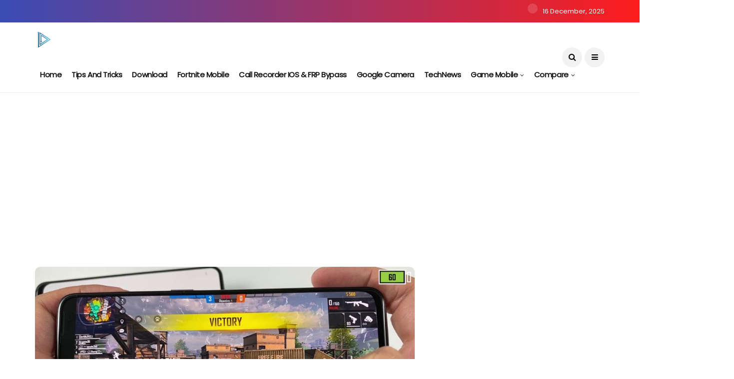

--- FILE ---
content_type: text/html; charset=UTF-8
request_url: https://infofull.net/gaming/oppo-reno-5-5g-test-game-free-fire-snapdragon-765g/
body_size: 83809
content:

		
		<!DOCTYPE html>
<!--[if IE 9 ]><html class="ie ie9" lang="en-US" prefix="og: http://ogp.me/ns#"><![endif]-->
   <html lang="en-US" prefix="og: http://ogp.me/ns#">
      <head>
         <meta name='dmca-site-verification' content='Y05PUi9iYlpCZnJiQXYxNWgxQnE5dz090' />
         <meta charset="UTF-8">
         <meta name="viewport" content="width=device-width, initial-scale=1, maximum-scale=1">
                  <script type="text/javascript">
!function(){var e={};e.g=function(){if("object"==typeof globalThis)return globalThis;try{return this||new Function("return this")()}catch(e){if("object"==typeof window)return window}}(),function(n){let{ampUrl:t,isCustomizePreview:r,isAmpDevMode:o,noampQueryVarName:s,noampQueryVarValue:i,disabledStorageKey:a,mobileUserAgents:c,regexRegex:u}=n;if("undefined"==typeof sessionStorage)return;const d=new RegExp(u);if(!c.some((e=>{const n=e.match(d);return!(!n||!new RegExp(n[1],n[2]).test(navigator.userAgent))||navigator.userAgent.includes(e)})))return;e.g.addEventListener("DOMContentLoaded",(()=>{const e=document.getElementById("amp-mobile-version-switcher");if(!e)return;e.hidden=!1;const n=e.querySelector("a[href]");n&&n.addEventListener("click",(()=>{sessionStorage.removeItem(a)}))}));const g=o&&["paired-browsing-non-amp","paired-browsing-amp"].includes(window.name);if(sessionStorage.getItem(a)||r||g)return;const m=new URL(location.href),h=new URL(t);h.hash=m.hash,m.searchParams.has(s)&&i===m.searchParams.get(s)?sessionStorage.setItem(a,"1"):h.href!==m.href&&(window.stop(),location.replace(h.href))}({"ampUrl":"https:\/\/infofull.net\/gaming\/oppo-reno-5-5g-test-game-free-fire-snapdragon-765g\/?amp=1","noampQueryVarName":"noamp","noampQueryVarValue":"mobile","disabledStorageKey":"amp_mobile_redirect_disabled","mobileUserAgents":["Mobile","Android","Silk\/","Kindle","BlackBerry","Opera Mini","Opera Mobi"],"regexRegex":"^\\/((?:.|\n)+)\\/([i]*)$","isCustomizePreview":false,"isAmpDevMode":false})}();
</script>
<title>Oppo Reno 5 5G test game Free Fire Snapdragon 765G - GSM FULL INFO %</title>
<meta name='robots' content='max-image-preview:large' />

<!-- This site is optimized with the Yoast SEO Premium plugin v8.4 - https://yoast.com/wordpress/plugins/seo/ -->
<meta name="description" content="Oppo Reno 5 5G test game Free Fire Snapdragon 765G. A phone with a series of outstanding features and trendy looks to enhance the elegance of the owner. Oppo Reno 5 5G test game Free Fire Snapdragon 765G. A phone with a series of outstanding features and trendy looks to enhance the elegance of the owner."/>
<link rel="canonical" href="https://infofull.net/gaming/oppo-reno-5-5g-test-game-free-fire-snapdragon-765g/" />
<meta property="og:locale" content="en_US" />
<meta property="og:type" content="article" />
<meta property="og:title" content="Oppo Reno 5 5G test game Free Fire Snapdragon 765G - GSM FULL INFO %" />
<meta property="og:description" content="Oppo Reno 5 5G test game Free Fire Snapdragon 765G. A phone with a series of outstanding features and trendy looks to enhance the elegance of the owner. Oppo Reno 5 5G test game Free Fire Snapdragon 765G. A phone with a series of outstanding features and trendy looks to enhance the elegance of the owner." />
<meta property="og:url" content="https://infofull.net/gaming/oppo-reno-5-5g-test-game-free-fire-snapdragon-765g/" />
<meta property="og:site_name" content="GSM FULL INFO" />
<meta property="article:tag" content="free fire" />
<meta property="article:tag" content="free fire gameplay" />
<meta property="article:tag" content="free fire gaming test" />
<meta property="article:tag" content="garena free fire" />
<meta property="article:tag" content="infofull" />
<meta property="article:tag" content="infofull free fire" />
<meta property="article:tag" content="oppo reno 5 5g" />
<meta property="article:tag" content="oppo reno 5 5g battery drain test" />
<meta property="article:tag" content="oppo reno 5 5g free fire" />
<meta property="article:tag" content="oppo reno 5 5g free fire configuration" />
<meta property="article:tag" content="oppo reno 5 5g free fire gameplay" />
<meta property="article:tag" content="oppo reno 5 5g free fire gaming test" />
<meta property="article:tag" content="reno 5 5g free fire" />
<meta property="article:tag" content="reno 5 free fire" />
<meta property="article:tag" content="reno 5 snapdragon 765g free fire" />
<meta property="article:tag" content="reno 5g free fire" />
<meta property="article:tag" content="reno5 5g" />
<meta property="article:tag" content="snapdragon 765g free fire" />
<meta property="article:tag" content="test game free fire on oppo reno 5 5g" />
<meta property="article:section" content="Gaming" />
<meta property="article:published_time" content="2021-02-28T08:00:42+07:00" />
<meta property="article:modified_time" content="2021-03-01T03:53:09+07:00" />
<meta property="og:updated_time" content="2021-03-01T03:53:09+07:00" />
<meta property="og:image" content="https://infofull.net/wp-content/uploads/2021/02/maxresdefault-48.jpg" />
<meta property="og:image:secure_url" content="https://infofull.net/wp-content/uploads/2021/02/maxresdefault-48.jpg" />
<meta property="og:image:width" content="1280" />
<meta property="og:image:height" content="720" />
<meta name="twitter:card" content="summary_large_image" />
<meta name="twitter:description" content="Oppo Reno 5 5G test game Free Fire Snapdragon 765G. A phone with a series of outstanding features and trendy looks to enhance the elegance of the owner. Oppo Reno 5 5G test game Free Fire Snapdragon 765G. A phone with a series of outstanding features and trendy looks to enhance the elegance of the owner." />
<meta name="twitter:title" content="Oppo Reno 5 5G test game Free Fire Snapdragon 765G - GSM FULL INFO %" />
<meta name="twitter:image" content="https://infofull.net/wp-content/uploads/2021/02/maxresdefault-48.jpg" />
<script type='application/ld+json'>{"@context":"https:\/\/schema.org","@type":"Person","url":"https:\/\/infofull.net\/","sameAs":["https:\/\/www.youtube.com\/channel\/UC82RIAQRvEnjTkydw6k-8CA"],"@id":"#person","name":"infofull.net"}</script>
<script type='application/ld+json'>{"@context":"https:\/\/schema.org","@type":"BreadcrumbList","itemListElement":[{"@type":"ListItem","position":1,"item":{"@id":"https:\/\/infofull.net\/","name":"Home"}},{"@type":"ListItem","position":2,"item":{"@id":"https:\/\/infofull.net\/gaming\/oppo-reno-5-5g-test-game-free-fire-snapdragon-765g\/","name":"Oppo Reno 5 5G test game Free Fire Snapdragon 765G"}}]}</script>
<!-- / Yoast SEO Premium plugin. -->

<link rel='dns-prefetch' href='//fonts.googleapis.com' />
<link rel='dns-prefetch' href='//s.w.org' />
<link rel="alternate" type="application/rss+xml" title="GSM FULL INFO &raquo; Feed" href="https://infofull.net/feed/" />
<link rel="alternate" type="application/rss+xml" title="GSM FULL INFO &raquo; Comments Feed" href="https://infofull.net/comments/feed/" />
<link rel="alternate" type="application/rss+xml" title="GSM FULL INFO &raquo; Oppo Reno 5 5G test game Free Fire Snapdragon 765G Comments Feed" href="https://infofull.net/gaming/oppo-reno-5-5g-test-game-free-fire-snapdragon-765g/feed/" />
<script type="text/javascript">
window._wpemojiSettings = {"baseUrl":"https:\/\/s.w.org\/images\/core\/emoji\/13.1.0\/72x72\/","ext":".png","svgUrl":"https:\/\/s.w.org\/images\/core\/emoji\/13.1.0\/svg\/","svgExt":".svg","source":{"concatemoji":"https:\/\/infofull.net\/wp-includes\/js\/wp-emoji-release.min.js?ver=5.9.12"}};
/*! This file is auto-generated */
!function(e,a,t){var n,r,o,i=a.createElement("canvas"),p=i.getContext&&i.getContext("2d");function s(e,t){var a=String.fromCharCode;p.clearRect(0,0,i.width,i.height),p.fillText(a.apply(this,e),0,0);e=i.toDataURL();return p.clearRect(0,0,i.width,i.height),p.fillText(a.apply(this,t),0,0),e===i.toDataURL()}function c(e){var t=a.createElement("script");t.src=e,t.defer=t.type="text/javascript",a.getElementsByTagName("head")[0].appendChild(t)}for(o=Array("flag","emoji"),t.supports={everything:!0,everythingExceptFlag:!0},r=0;r<o.length;r++)t.supports[o[r]]=function(e){if(!p||!p.fillText)return!1;switch(p.textBaseline="top",p.font="600 32px Arial",e){case"flag":return s([127987,65039,8205,9895,65039],[127987,65039,8203,9895,65039])?!1:!s([55356,56826,55356,56819],[55356,56826,8203,55356,56819])&&!s([55356,57332,56128,56423,56128,56418,56128,56421,56128,56430,56128,56423,56128,56447],[55356,57332,8203,56128,56423,8203,56128,56418,8203,56128,56421,8203,56128,56430,8203,56128,56423,8203,56128,56447]);case"emoji":return!s([10084,65039,8205,55357,56613],[10084,65039,8203,55357,56613])}return!1}(o[r]),t.supports.everything=t.supports.everything&&t.supports[o[r]],"flag"!==o[r]&&(t.supports.everythingExceptFlag=t.supports.everythingExceptFlag&&t.supports[o[r]]);t.supports.everythingExceptFlag=t.supports.everythingExceptFlag&&!t.supports.flag,t.DOMReady=!1,t.readyCallback=function(){t.DOMReady=!0},t.supports.everything||(n=function(){t.readyCallback()},a.addEventListener?(a.addEventListener("DOMContentLoaded",n,!1),e.addEventListener("load",n,!1)):(e.attachEvent("onload",n),a.attachEvent("onreadystatechange",function(){"complete"===a.readyState&&t.readyCallback()})),(n=t.source||{}).concatemoji?c(n.concatemoji):n.wpemoji&&n.twemoji&&(c(n.twemoji),c(n.wpemoji)))}(window,document,window._wpemojiSettings);
</script>
<style type="text/css">
img.wp-smiley,
img.emoji {
	display: inline !important;
	border: none !important;
	box-shadow: none !important;
	height: 1em !important;
	width: 1em !important;
	margin: 0 0.07em !important;
	vertical-align: -0.1em !important;
	background: none !important;
	padding: 0 !important;
}
</style>
	<link rel='stylesheet' id='wp-block-library-css'  href='https://infofull.net/wp-includes/css/dist/block-library/style.min.css?ver=5.9.12' type='text/css' media='all' />
<style id='global-styles-inline-css' type='text/css'>
body{--wp--preset--color--black: #000000;--wp--preset--color--cyan-bluish-gray: #abb8c3;--wp--preset--color--white: #ffffff;--wp--preset--color--pale-pink: #f78da7;--wp--preset--color--vivid-red: #cf2e2e;--wp--preset--color--luminous-vivid-orange: #ff6900;--wp--preset--color--luminous-vivid-amber: #fcb900;--wp--preset--color--light-green-cyan: #7bdcb5;--wp--preset--color--vivid-green-cyan: #00d084;--wp--preset--color--pale-cyan-blue: #8ed1fc;--wp--preset--color--vivid-cyan-blue: #0693e3;--wp--preset--color--vivid-purple: #9b51e0;--wp--preset--gradient--vivid-cyan-blue-to-vivid-purple: linear-gradient(135deg,rgba(6,147,227,1) 0%,rgb(155,81,224) 100%);--wp--preset--gradient--light-green-cyan-to-vivid-green-cyan: linear-gradient(135deg,rgb(122,220,180) 0%,rgb(0,208,130) 100%);--wp--preset--gradient--luminous-vivid-amber-to-luminous-vivid-orange: linear-gradient(135deg,rgba(252,185,0,1) 0%,rgba(255,105,0,1) 100%);--wp--preset--gradient--luminous-vivid-orange-to-vivid-red: linear-gradient(135deg,rgba(255,105,0,1) 0%,rgb(207,46,46) 100%);--wp--preset--gradient--very-light-gray-to-cyan-bluish-gray: linear-gradient(135deg,rgb(238,238,238) 0%,rgb(169,184,195) 100%);--wp--preset--gradient--cool-to-warm-spectrum: linear-gradient(135deg,rgb(74,234,220) 0%,rgb(151,120,209) 20%,rgb(207,42,186) 40%,rgb(238,44,130) 60%,rgb(251,105,98) 80%,rgb(254,248,76) 100%);--wp--preset--gradient--blush-light-purple: linear-gradient(135deg,rgb(255,206,236) 0%,rgb(152,150,240) 100%);--wp--preset--gradient--blush-bordeaux: linear-gradient(135deg,rgb(254,205,165) 0%,rgb(254,45,45) 50%,rgb(107,0,62) 100%);--wp--preset--gradient--luminous-dusk: linear-gradient(135deg,rgb(255,203,112) 0%,rgb(199,81,192) 50%,rgb(65,88,208) 100%);--wp--preset--gradient--pale-ocean: linear-gradient(135deg,rgb(255,245,203) 0%,rgb(182,227,212) 50%,rgb(51,167,181) 100%);--wp--preset--gradient--electric-grass: linear-gradient(135deg,rgb(202,248,128) 0%,rgb(113,206,126) 100%);--wp--preset--gradient--midnight: linear-gradient(135deg,rgb(2,3,129) 0%,rgb(40,116,252) 100%);--wp--preset--duotone--dark-grayscale: url('#wp-duotone-dark-grayscale');--wp--preset--duotone--grayscale: url('#wp-duotone-grayscale');--wp--preset--duotone--purple-yellow: url('#wp-duotone-purple-yellow');--wp--preset--duotone--blue-red: url('#wp-duotone-blue-red');--wp--preset--duotone--midnight: url('#wp-duotone-midnight');--wp--preset--duotone--magenta-yellow: url('#wp-duotone-magenta-yellow');--wp--preset--duotone--purple-green: url('#wp-duotone-purple-green');--wp--preset--duotone--blue-orange: url('#wp-duotone-blue-orange');--wp--preset--font-size--small: 13px;--wp--preset--font-size--medium: 20px;--wp--preset--font-size--large: 36px;--wp--preset--font-size--x-large: 42px;}.has-black-color{color: var(--wp--preset--color--black) !important;}.has-cyan-bluish-gray-color{color: var(--wp--preset--color--cyan-bluish-gray) !important;}.has-white-color{color: var(--wp--preset--color--white) !important;}.has-pale-pink-color{color: var(--wp--preset--color--pale-pink) !important;}.has-vivid-red-color{color: var(--wp--preset--color--vivid-red) !important;}.has-luminous-vivid-orange-color{color: var(--wp--preset--color--luminous-vivid-orange) !important;}.has-luminous-vivid-amber-color{color: var(--wp--preset--color--luminous-vivid-amber) !important;}.has-light-green-cyan-color{color: var(--wp--preset--color--light-green-cyan) !important;}.has-vivid-green-cyan-color{color: var(--wp--preset--color--vivid-green-cyan) !important;}.has-pale-cyan-blue-color{color: var(--wp--preset--color--pale-cyan-blue) !important;}.has-vivid-cyan-blue-color{color: var(--wp--preset--color--vivid-cyan-blue) !important;}.has-vivid-purple-color{color: var(--wp--preset--color--vivid-purple) !important;}.has-black-background-color{background-color: var(--wp--preset--color--black) !important;}.has-cyan-bluish-gray-background-color{background-color: var(--wp--preset--color--cyan-bluish-gray) !important;}.has-white-background-color{background-color: var(--wp--preset--color--white) !important;}.has-pale-pink-background-color{background-color: var(--wp--preset--color--pale-pink) !important;}.has-vivid-red-background-color{background-color: var(--wp--preset--color--vivid-red) !important;}.has-luminous-vivid-orange-background-color{background-color: var(--wp--preset--color--luminous-vivid-orange) !important;}.has-luminous-vivid-amber-background-color{background-color: var(--wp--preset--color--luminous-vivid-amber) !important;}.has-light-green-cyan-background-color{background-color: var(--wp--preset--color--light-green-cyan) !important;}.has-vivid-green-cyan-background-color{background-color: var(--wp--preset--color--vivid-green-cyan) !important;}.has-pale-cyan-blue-background-color{background-color: var(--wp--preset--color--pale-cyan-blue) !important;}.has-vivid-cyan-blue-background-color{background-color: var(--wp--preset--color--vivid-cyan-blue) !important;}.has-vivid-purple-background-color{background-color: var(--wp--preset--color--vivid-purple) !important;}.has-black-border-color{border-color: var(--wp--preset--color--black) !important;}.has-cyan-bluish-gray-border-color{border-color: var(--wp--preset--color--cyan-bluish-gray) !important;}.has-white-border-color{border-color: var(--wp--preset--color--white) !important;}.has-pale-pink-border-color{border-color: var(--wp--preset--color--pale-pink) !important;}.has-vivid-red-border-color{border-color: var(--wp--preset--color--vivid-red) !important;}.has-luminous-vivid-orange-border-color{border-color: var(--wp--preset--color--luminous-vivid-orange) !important;}.has-luminous-vivid-amber-border-color{border-color: var(--wp--preset--color--luminous-vivid-amber) !important;}.has-light-green-cyan-border-color{border-color: var(--wp--preset--color--light-green-cyan) !important;}.has-vivid-green-cyan-border-color{border-color: var(--wp--preset--color--vivid-green-cyan) !important;}.has-pale-cyan-blue-border-color{border-color: var(--wp--preset--color--pale-cyan-blue) !important;}.has-vivid-cyan-blue-border-color{border-color: var(--wp--preset--color--vivid-cyan-blue) !important;}.has-vivid-purple-border-color{border-color: var(--wp--preset--color--vivid-purple) !important;}.has-vivid-cyan-blue-to-vivid-purple-gradient-background{background: var(--wp--preset--gradient--vivid-cyan-blue-to-vivid-purple) !important;}.has-light-green-cyan-to-vivid-green-cyan-gradient-background{background: var(--wp--preset--gradient--light-green-cyan-to-vivid-green-cyan) !important;}.has-luminous-vivid-amber-to-luminous-vivid-orange-gradient-background{background: var(--wp--preset--gradient--luminous-vivid-amber-to-luminous-vivid-orange) !important;}.has-luminous-vivid-orange-to-vivid-red-gradient-background{background: var(--wp--preset--gradient--luminous-vivid-orange-to-vivid-red) !important;}.has-very-light-gray-to-cyan-bluish-gray-gradient-background{background: var(--wp--preset--gradient--very-light-gray-to-cyan-bluish-gray) !important;}.has-cool-to-warm-spectrum-gradient-background{background: var(--wp--preset--gradient--cool-to-warm-spectrum) !important;}.has-blush-light-purple-gradient-background{background: var(--wp--preset--gradient--blush-light-purple) !important;}.has-blush-bordeaux-gradient-background{background: var(--wp--preset--gradient--blush-bordeaux) !important;}.has-luminous-dusk-gradient-background{background: var(--wp--preset--gradient--luminous-dusk) !important;}.has-pale-ocean-gradient-background{background: var(--wp--preset--gradient--pale-ocean) !important;}.has-electric-grass-gradient-background{background: var(--wp--preset--gradient--electric-grass) !important;}.has-midnight-gradient-background{background: var(--wp--preset--gradient--midnight) !important;}.has-small-font-size{font-size: var(--wp--preset--font-size--small) !important;}.has-medium-font-size{font-size: var(--wp--preset--font-size--medium) !important;}.has-large-font-size{font-size: var(--wp--preset--font-size--large) !important;}.has-x-large-font-size{font-size: var(--wp--preset--font-size--x-large) !important;}
</style>
<link crossorigin="anonymous" rel='stylesheet' id='disto_fonts_url-css'  href='//fonts.googleapis.com/css?family=Poppins%3A%2C400%7CPoppins%3A%2C400%7CPoppins%3A%2C400%2C%2C400&#038;subset=latin%2Clatin-ext%2Ccyrillic%2Ccyrillic-ext%2Cgreek%2Cgreek-ext%2Cvietnamese&#038;ver=1.6' type='text/css' media='all' />
<link rel='stylesheet' id='bootstrap-css'  href='https://infofull.net/wp-content/themes/disto/css/bootstrap.css?ver=1.6' type='text/css' media='all' />
<link rel='stylesheet' id='disto_style-css'  href='https://infofull.net/wp-content/themes/disto/style.css?ver=1.6' type='text/css' media='all' />
<link rel='stylesheet' id='disto_responsive-css'  href='https://infofull.net/wp-content/themes/disto/css/responsive.css?ver=1.6' type='text/css' media='all' />
<style id='disto_responsive-inline-css' type='text/css'>






.header_top_bar_wrapper .navigation_wrapper #jl_top_menu li a, .meta-category-small a, .item_slide_caption .post-meta.meta-main-img, .post-meta.meta-main-img, .post-meta-bot-in, .post-meta span, .single-post-meta-wrapper span, .comment time, .post_large_footer_meta, .blog_large_post_style .large_post_content .jelly_read_more_wrapper a, .love_post_view_header a, .header_date_display, .jl_continue_reading, .menu_post_feature .builder_cat_title_list_style li, .builder_cat_title_list_style li, .main_new_ticker_wrapper .post-date, .main_new_ticker_wrapper .news_ticker_title_style, .jl_rating_front .jl_rating_value, .pop_post_right_slider .headding_pop_post, .jl_main_right_number .jl_number_list, .jl_grid_more .jl_slider_readding, .page_builder_listpost.jelly_homepage_builder .jl_list_more a, .jl_s_slide_text_wrapper .banner-container .jl_ssider_more, .jl_post_meta .jl_author_img_w a, .jl_post_meta .post-date, .jl_large_builder.jelly_homepage_builder .jl_large_more, .feature-image-link.image_post .jl_small_list_num, .social-count-plus .count, .social-count-plus .label, .jl_instagram .instagram-pics + .clear a, .single-post-meta-wrapper .jm-post-like, #commentform #submit, .wpcf7-form-control.wpcf7-submit, .comment-reply-link, .comment-edit-link, .single_post_share_icons, .single_post_tag_layout li a{font-family: Poppins !important;}
#mainmenu > li > a, #content_nav .menu_moble_slide > li a, .header_layout_style3_custom .navigation_wrapper > ul > li > a, .header_magazine_full_screen .navigation_wrapper .jl_main_menu > li > a{font-family: Poppins !important;  font-size:15px !important; font-weight:600 !important; text-transform: capitalize !important; letter-spacing:  !important;}
#menu-footer-menu li a, .footer-bottom .footer-left-copyright, .navigation_wrapper #mainmenu.jl_main_menu > li li > a{font-family: Poppins !important;}

.content_single_page p, .single_section_content .post_content, .single_section_content .post_content p{font-size: 15px;}
body, p, .date_post_large_display, #search_block_top #search_query_top, .tagcloud a, .format-quote a p.quote_source, .blog_large_post_style .large_post_content .jelly_read_more_wrapper a, .blog_grid_post_style .jelly_read_more_wrapper a, .blog_list_post_style .jelly_read_more_wrapper a, .pagination-more div a,
.meta-category-small-builder a, .full-slider-wrapper .banner-carousel-item .banner-container .more_btn a, .single-item-slider .banner-carousel-item .banner-container .more_btn a{font-family:Poppins !important; font-weight: 400 !important;}
.single_section_content .post_content blockquote p{font-size: 23px !important;}
.wp-caption p.wp-caption-text{font-size: 14px !important;}
h1, h2, h3, h4, h5, h6, h1 a, h2 a, h3 a, h4 a, h5 a, h6 a, .postnav #prepost, .postnav  #nextpost, .bbp-forum-title, .single_post_arrow_content #prepost, .single_post_arrow_content #nextpost{font-weight: 700 !important; text-transform:capitalize !important; }
.footer_carousel .meta-comment, .item_slide_caption h1 a,  .tickerfloat, .box-1 .inside h3, .detailholder.medium h3, .feature-post-list .feature-post-title, .widget-title h2, .image-post-title, .grid.caption_header h3, ul.tabs li a, h1, h2, h3, h4, h5, h6, .carousel_title, .postnav a, .format-aside a p.aside_title, .date_post_large_display, .social-count-plus span,
.sf-top-menu li a, .large_continue_reading span, .single_post_arrow_content #prepost, .single_post_arrow_content #nextpost, .cfs_from_wrapper .cfs_form_title, .comment-meta .comment-author-name, .jl_recent_post_number > li .jl_list_bg_num, .jl_recent_post_number .meta-category-small-text a, .jl_hsubt, .single_post_entry_content .post_subtitle_text, blockquote p{font-family:Poppins !important;}   




.navigation_wrapper #mainmenu.jl_main_menu > li li > a{ font-size:14px !important; font-weight:400 !important; letter-spacing:  !important; text-transform: capitalize !important;}
.cat-item-526 span{background:  !important;}.cat-item-14554 span{background:  !important;}.cat-item-527 span{background:  !important;}.cat-item-587 span{background:  !important;}.cat-item-7021 span{background:  !important;}.cat-item-7022 span{background:  !important;}.cat-item-1 span{background:  !important;}.cat-item-870 span{background:  !important;}.cat-item-528 span{background:  !important;}.cat-item-51189 span{background:  !important;}.cat-item-2508 span{background:  !important;}.cat-item-34085 span{background:  !important;}.cat-item-35985 span{background:  !important;}.cat-item-586 span{background:  !important;}.cat-item-3078 span{background:  !important;}.cat-item-8709 span{background:  !important;}.cat-item-529 span{background:  !important;}.cat-item-28804 span{background:  !important;}.cat-item-802 span{background:  !important;}.cat-item-530 span{background:  !important;}.cat-item-620 span{background:  !important;}.cat-item-721 span{background:  !important;}.cat-item-38697 span{background:  !important;}.cat-item-321 span{background:  !important;}.cat-item-981 span{background:  !important;}.cat-item-531 span{background:  !important;}.cat-item-834 span{background:  !important;}.cat-item-532 span{background:  !important;}.cat-item-613 span{background:  !important;}.cat-item-533 span{background:  !important;}.cat-item-7174 span{background:  !important;}.cat-item-772 span{background:  !important;}.cat-item-534 span{background:  !important;}.cat-item-7182 span{background:  !important;}.cat-item-7217 span{background:  !important;}.cat-item-535 span{background:  !important;}
</style>
<link rel='stylesheet' id='aps-styles-css'  href='https://infofull.net/wp-content/plugins/aps-products/css/aps-styles.css?ver=2.5.4' type='text/css' media='all' />
<link rel='stylesheet' id='imageviewer-css'  href='https://infofull.net/wp-content/plugins/aps-products/css/imageviewer.css?ver=2.5.4' type='text/css' media='all' />
<link rel='stylesheet' id='nivo-lightbox-css'  href='https://infofull.net/wp-content/plugins/aps-products/css/nivo-lightbox.css?ver=2.5.4' type='text/css' media='all' />
<link rel='stylesheet' id='owl-carousel-css'  href='https://infofull.net/wp-content/plugins/aps-products/css/owl-carousel.css?ver=2.5.4' type='text/css' media='all' />
<script type='text/javascript' src='https://infofull.net/wp-includes/js/jquery/jquery.min.js?ver=3.6.0' id='jquery-core-js'></script>
<script type='text/javascript' src='https://infofull.net/wp-includes/js/jquery/jquery-migrate.min.js?ver=3.3.2' id='jquery-migrate-js'></script>
<script type='text/javascript' src='https://infofull.net/wp-content/plugins/aps-products/js/imageviewer.min.js?ver=2.5.4' id='imageviewer-js'></script>
<link rel="https://api.w.org/" href="https://infofull.net/wp-json/" /><link rel="alternate" type="application/json" href="https://infofull.net/wp-json/wp/v2/posts/15442" /><link rel="EditURI" type="application/rsd+xml" title="RSD" href="https://infofull.net/xmlrpc.php?rsd" />
<link rel="wlwmanifest" type="application/wlwmanifest+xml" href="https://infofull.net/wp-includes/wlwmanifest.xml" /> 
<meta name="generator" content="WordPress 5.9.12" />
<link rel='shortlink' href='https://infofull.net/?p=15442' />
<link rel="alternate" type="application/json+oembed" href="https://infofull.net/wp-json/oembed/1.0/embed?url=https%3A%2F%2Finfofull.net%2Fgaming%2Foppo-reno-5-5g-test-game-free-fire-snapdragon-765g%2F" />
<link rel="alternate" type="text/xml+oembed" href="https://infofull.net/wp-json/oembed/1.0/embed?url=https%3A%2F%2Finfofull.net%2Fgaming%2Foppo-reno-5-5g-test-game-free-fire-snapdragon-765g%2F&#038;format=xml" />
<meta name="twitter:card" value="summary" /><meta name="twitter:url" value="https://infofull.net/gaming/oppo-reno-5-5g-test-game-free-fire-snapdragon-765g/" /><meta name="twitter:title" value="Oppo Reno 5 5G test game Free Fire Snapdragon 765G" /><meta name="twitter:image" value="https://infofull.net/wp-content/uploads/2021/02/maxresdefault-48.jpg" /><meta property="og:url" content="https://infofull.net/gaming/oppo-reno-5-5g-test-game-free-fire-snapdragon-765g/"/><meta property="og:title" content="Oppo Reno 5 5G test game Free Fire Snapdragon 765G"/><meta property="og:type" content="article"/><meta property="og:image" content="https://infofull.net/wp-content/uploads/2021/02/maxresdefault-48.jpg" /><style type="text/css">.recentcomments a{display:inline !important;padding:0 !important;margin:0 !important;}</style><link rel="amphtml" href="https://infofull.net/gaming/oppo-reno-5-5g-test-game-free-fire-snapdragon-765g/?amp=1"><style>#amp-mobile-version-switcher{left:0;position:absolute;width:100%;z-index:100}#amp-mobile-version-switcher>a{background-color:#444;border:0;color:#eaeaea;display:block;font-family:-apple-system,BlinkMacSystemFont,Segoe UI,Roboto,Oxygen-Sans,Ubuntu,Cantarell,Helvetica Neue,sans-serif;font-size:16px;font-weight:600;padding:15px 0;text-align:center;text-decoration:none}#amp-mobile-version-switcher>a:active,#amp-mobile-version-switcher>a:focus,#amp-mobile-version-switcher>a:hover{text-decoration:underline}</style><link rel="alternate" type="text/html" media="only screen and (max-width: 640px)" href="https://infofull.net/gaming/oppo-reno-5-5g-test-game-free-fire-snapdragon-765g/?amp=1"><link rel="icon" href="https://infofull.net/wp-content/uploads/2019/10/logo-150x150.png" sizes="32x32" />
<link rel="icon" href="https://infofull.net/wp-content/uploads/2019/10/logo.png" sizes="192x192" />
<link rel="apple-touch-icon" href="https://infofull.net/wp-content/uploads/2019/10/logo.png" />
<meta name="msapplication-TileImage" content="https://infofull.net/wp-content/uploads/2019/10/logo.png" />
<style id="kirki-inline-styles"></style>         <!-- end head -->
      </head>
      <body data-rsssl=1 class="post-template-default single single-post postid-15442 single-format-standard mobile_nav_class " itemscope="itemscope" itemtype="http://schema.org/WebPage">
         <div class="options_layout_wrapper jl_radius  jl_none_box_styles jl_border_radiuss">
         <div class="options_layout_container full_layout_enable_front">
         <!-- Start header -->
<header class="header-wraper jl_header_magazine_style two_header_top_style header_layout_style3_custom jl_cusdate_head">
    <div class="header_top_bar_wrapper ">
        <div class="container">
            <div class="row">
                <div class="col-md-12">
                    <div class="menu-primary-container navigation_wrapper">
                                            </div>

                                        <div class="jl_top_bar_right">
                        <span class="jl_current_title"></span>16 December, 2025                    </div>
                                    </div>
            </div>
        </div>
    </div>

    <!-- Start Main menu -->
    <div class="jl_blank_nav"></div>
    <div id="menu_wrapper" class="menu_wrapper  jl_menu_sticky jl_stick ">        
        <div class="container">
            <div class="row">
                <div class="main_menu col-md-12">
                    <div class="logo_small_wrapper_table">
                        <div class="logo_small_wrapper">
                            <!-- begin logo -->
                            <a class="logo_link" href="https://infofull.net/">
                                                                                                <img src="https://infofull.net/wp-content/uploads/2019/10/logo.png" alt="" />
                                                            </a>
                            <!-- end logo -->
                        </div>
                        </div>

                    <!-- main menu -->
                    <div class="menu-primary-container navigation_wrapper">
                                                <ul id="mainmenu" class="jl_main_menu"><li id="menu-item-483" class="menu-item menu-item-type-custom menu-item-object-custom menu-item-home"><a href="https://infofull.net">Home<span class="border-menu"></span></a></li>
<li id="menu-item-41628" class="menu-item menu-item-type-post_type menu-item-object-page"><a href="https://infofull.net/tips-and-tricks/">Tips and Tricks<span class="border-menu"></span></a></li>
<li id="menu-item-42042" class="menu-item menu-item-type-post_type menu-item-object-page"><a href="https://infofull.net/download-3/">Download<span class="border-menu"></span></a></li>
<li id="menu-item-10066" class="menu-item menu-item-type-post_type menu-item-object-page"><a href="https://infofull.net/fortnite-mobile/">Fortnite Mobile<span class="border-menu"></span></a></li>
<li id="menu-item-11852" class="menu-item menu-item-type-post_type menu-item-object-page"><a href="https://infofull.net/bypass-ga/">Call Recorder IOS &#038; FRP Bypass<span class="border-menu"></span></a></li>
<li id="menu-item-8710" class="menu-item menu-item-type-post_type menu-item-object-page"><a href="https://infofull.net/google-camera/">Google Camera<span class="border-menu"></span></a></li>
<li id="menu-item-6522" class="menu-item menu-item-type-post_type menu-item-object-page"><a href="https://infofull.net/technews/">TechNews<span class="border-menu"></span></a></li>
<li id="menu-item-4679" class="menu-item menu-item-type-post_type menu-item-object-page menu-item-has-children"><a href="https://infofull.net/game-mobile/">Game Mobile<span class="border-menu"></span></a><ul class="sub-menu">	<li id="menu-item-4961" class="menu-item menu-item-type-post_type menu-item-object-page"><a href="https://infofull.net/fornite-mobile/">Fornite Mobile<span class="border-menu"></span></a></li>
	<li id="menu-item-5642" class="menu-item menu-item-type-taxonomy menu-item-object-category"><a href="https://infofull.net/gaming/pubg-mobile/">PUBG Mobile<span class="border-menu"></span></a></li>
	<li id="menu-item-17117" class="menu-item menu-item-type-taxonomy menu-item-object-category current-post-ancestor current-menu-parent current-post-parent"><a href="https://infofull.net/gaming/free-fire/">Free Fire<span class="border-menu"></span></a></li>
	<li id="menu-item-4681" class="menu-item menu-item-type-taxonomy menu-item-object-category"><a href="https://infofull.net/gaming/codmobile/">Call Of Duty Mobile<span class="border-menu"></span></a></li>

					</ul></li>
<li id="menu-item-376" class="menu-item menu-item-type-post_type menu-item-object-page menu-item-has-children"><a href="https://infofull.net/compare/">Compare<span class="border-menu"></span></a><ul class="sub-menu">	<li id="menu-item-5063" class="menu-item menu-item-type-post_type menu-item-object-post menu-item-has-children"><a href="https://infofull.net/news/cpu-mobile-ranking-all-mobile-device/">CPU Comparison<span class="border-menu"></span></a><ul class="sub-menu">		<li id="menu-item-377" class="menu-item menu-item-type-post_type menu-item-object-page"><a href="https://infofull.net/comparisons-list/">Comparisons List<span class="border-menu"></span></a></li>

					</ul></li>
	<li id="menu-item-5646" class="menu-item menu-item-type-taxonomy menu-item-object-category"><a href="https://infofull.net/conparison/">Speed Test<span class="border-menu"></span></a></li>
	<li id="menu-item-5021" class="menu-item menu-item-type-post_type menu-item-object-post"><a href="https://infofull.net/news/ranking-antutu-benchmark-all-product/">Antutu Benchmark<span class="border-menu"></span></a></li>

					</ul></li>
</ul>                                            </div>

                    
                    <!-- end main menu -->
                    <div class="search_header_menu">
                        <div class="menu_mobile_icons"><i class="fa fa-bars"></i></div>
                        <div class="search_header_wrapper search_form_menu_personal_click"><i class="fa fa-search"></i></div>                        <div class="menu_mobile_share_wrapper">
                                                        <ul class="social_icon_header_top">
                                                                                                                                                                                                                                                                                                                                                                                                                                                                                                                                                                                                                            </ul>
                                                    </div>
                    </div>

                </div>
            </div>
        </div>

    </div>

</header>
<!-- end header -->

         <div id="content_nav" class="jl_mobile_nav_wrapper">
            <div id="nav" class="jl_mobile_nav_inner">
               <div class="menu_mobile_icons mobile_close_icons closed_menu"><span class="jl_close_wapper"><span class="jl_close_1"></span><span class="jl_close_2"></span></span></div>
                              <ul id="mobile_menu_slide" class="menu_moble_slide"><li class="menu-item menu-item-type-custom menu-item-object-custom menu-item-home menu-item-483"><a href="https://infofull.net">Home<span class="border-menu"></span></a></li>
<li class="menu-item menu-item-type-post_type menu-item-object-page menu-item-41628"><a href="https://infofull.net/tips-and-tricks/">Tips and Tricks<span class="border-menu"></span></a></li>
<li class="menu-item menu-item-type-post_type menu-item-object-page menu-item-42042"><a href="https://infofull.net/download-3/">Download<span class="border-menu"></span></a></li>
<li class="menu-item menu-item-type-post_type menu-item-object-page menu-item-10066"><a href="https://infofull.net/fortnite-mobile/">Fortnite Mobile<span class="border-menu"></span></a></li>
<li class="menu-item menu-item-type-post_type menu-item-object-page menu-item-11852"><a href="https://infofull.net/bypass-ga/">Call Recorder IOS &#038; FRP Bypass<span class="border-menu"></span></a></li>
<li class="menu-item menu-item-type-post_type menu-item-object-page menu-item-8710"><a href="https://infofull.net/google-camera/">Google Camera<span class="border-menu"></span></a></li>
<li class="menu-item menu-item-type-post_type menu-item-object-page menu-item-6522"><a href="https://infofull.net/technews/">TechNews<span class="border-menu"></span></a></li>
<li class="menu-item menu-item-type-post_type menu-item-object-page menu-item-has-children menu-item-4679"><a href="https://infofull.net/game-mobile/">Game Mobile<span class="border-menu"></span></a>
<ul class="sub-menu">
	<li class="menu-item menu-item-type-post_type menu-item-object-page menu-item-4961"><a href="https://infofull.net/fornite-mobile/">Fornite Mobile<span class="border-menu"></span></a></li>
	<li class="menu-item menu-item-type-taxonomy menu-item-object-category menu-item-5642"><a href="https://infofull.net/gaming/pubg-mobile/">PUBG Mobile<span class="border-menu"></span></a></li>
	<li class="menu-item menu-item-type-taxonomy menu-item-object-category current-post-ancestor current-menu-parent current-post-parent menu-item-17117"><a href="https://infofull.net/gaming/free-fire/">Free Fire<span class="border-menu"></span></a></li>
	<li class="menu-item menu-item-type-taxonomy menu-item-object-category menu-item-4681"><a href="https://infofull.net/gaming/codmobile/">Call Of Duty Mobile<span class="border-menu"></span></a></li>
</ul>
</li>
<li class="menu-item menu-item-type-post_type menu-item-object-page menu-item-has-children menu-item-376"><a href="https://infofull.net/compare/">Compare<span class="border-menu"></span></a>
<ul class="sub-menu">
	<li class="menu-item menu-item-type-post_type menu-item-object-post menu-item-has-children menu-item-5063"><a href="https://infofull.net/news/cpu-mobile-ranking-all-mobile-device/">CPU Comparison<span class="border-menu"></span></a>
	<ul class="sub-menu">
		<li class="menu-item menu-item-type-post_type menu-item-object-page menu-item-377"><a href="https://infofull.net/comparisons-list/">Comparisons List<span class="border-menu"></span></a></li>
	</ul>
</li>
	<li class="menu-item menu-item-type-taxonomy menu-item-object-category menu-item-5646"><a href="https://infofull.net/conparison/">Speed Test<span class="border-menu"></span></a></li>
	<li class="menu-item menu-item-type-post_type menu-item-object-post menu-item-5021"><a href="https://infofull.net/news/ranking-antutu-benchmark-all-product/">Antutu Benchmark<span class="border-menu"></span></a></li>
</ul>
</li>
</ul>                                          </div>
         </div>
         <div class="search_form_menu_personal">
            <div class="menu_mobile_large_close"><span class="jl_close_wapper search_form_menu_personal_click"><span class="jl_close_1"></span><span class="jl_close_2"></span></span></div>
            <form method="get" class="searchform_theme" action="https://infofull.net/">
    <input type="text" placeholder="Search..." value="" name="s" class="search_btn" />
    <button type="submit" class="button"><i class="fa fa-search"></i></button>
</form>         </div>
         <div class="mobile_menu_overlay"></div>
			 
			 <!-- Global site tag (gtag.js) - Google Analytics -->
<script async src="https://www.googletagmanager.com/gtag/js?id=UA-129606031-1"></script>
<script>
  window.dataLayer = window.dataLayer || [];
  function gtag(){dataLayer.push(arguments);}
  gtag('js', new Date());

  gtag('config', 'UA-129606031-1');
</script>
	          <!-- Global site tag (gtag.js) - Google Ads -->	
			 <script data-ad-client="ca-pub-6529849861852348" async src="https://pagead2.googlesyndication.com/pagead/js/adsbygoogle.js"></script>

<!-- begin content -->
<section id="content_main" class="clearfix jl_spost">
    <div class="container">
        <div class="row main_content">
            <div class="col-md-8  loop-large-post" id="content">
                <div class="widget_container content_page">
                    <!-- start post -->
                    <div class="post-15442 post type-post status-publish format-standard has-post-thumbnail hentry category-free-fire category-gaming category-news tag-free-fire tag-free-fire-gameplay tag-free-fire-gaming-test tag-garena-free-fire tag-infofull tag-infofull-free-fire tag-oppo-reno-5-5g tag-oppo-reno-5-5g-battery-drain-test tag-oppo-reno-5-5g-free-fire tag-oppo-reno-5-5g-free-fire-configuration tag-oppo-reno-5-5g-free-fire-gameplay tag-oppo-reno-5-5g-free-fire-gaming-test tag-reno-5-5g-free-fire tag-reno-5-free-fire tag-reno-5-snapdragon-765g-free-fire tag-reno-5g-free-fire tag-reno5-5g tag-snapdragon-765g-free-fire tag-test-game-free-fire-on-oppo-reno-5-5g" id="post-15442">
                        <div class="single_section_content box blog_large_post_style">
                            <div class="jl_single_style1">
                    <div class="single_content_header jl_single_feature_above">
            <div class="image-post-thumb jlsingle-title-above">
                <img width="1000" height="563" src="https://infofull.net/wp-content/uploads/2021/02/maxresdefault-48-1000x563.jpg" class="attachment-disto_justify_feature size-disto_justify_feature wp-post-image" alt="" srcset="https://infofull.net/wp-content/uploads/2021/02/maxresdefault-48-1000x563.jpg 1000w, https://infofull.net/wp-content/uploads/2021/02/maxresdefault-48-300x169.jpg 300w, https://infofull.net/wp-content/uploads/2021/02/maxresdefault-48-768x432.jpg 768w, https://infofull.net/wp-content/uploads/2021/02/maxresdefault-48-1024x576.jpg 1024w, https://infofull.net/wp-content/uploads/2021/02/maxresdefault-48.jpg 1280w" sizes="(max-width: 1000px) 100vw, 1000px" />            </div>
        </div>
                <div class="single_post_entry_content single_bellow_left_align">
            <span class="meta-category-small single_meta_category"><a class="post-category-color-text" itemprop="articleSection" style="background:" href="https://infofull.net/gaming/free-fire/">Free Fire</a><a class="post-category-color-text" itemprop="articleSection" style="background:" href="https://infofull.net/gaming/">Gaming</a><a class="post-category-color-text" itemprop="articleSection" style="background:" href="https://infofull.net/news/">NEWS</a></span>            <h1 class="single_post_title_main" itemprop="headline">
                Oppo Reno 5 5G test game Free Fire Snapdragon 765G            </h1>
                                                    <span class="single-post-meta-wrapper"><span class="post-author"><span itemprop="author"><img alt='' src='https://secure.gravatar.com/avatar/6813adab8df2cf706033d816c8ab1aeb?s=50&#038;d=mm&#038;r=g' srcset='https://secure.gravatar.com/avatar/6813adab8df2cf706033d816c8ab1aeb?s=100&#038;d=mm&#038;r=g 2x' class='avatar avatar-50 photo' height='50' width='50' loading='lazy'/><a href="https://infofull.net/author/nhanswat1201gmail-com/" title="Posts by Mr John" rel="author">Mr John</a></span></span><span class="post-date updated" datetime="28 February, 2021" itemprop="datePublished"><i class="fa fa-clock-o"></i>28 February, 2021</span><span class="meta-comment"><i class="fa fa-comment"></i><a href="https://infofull.net/gaming/oppo-reno-5-5g-test-game-free-fire-snapdragon-765g/?noamp=mobile#comments">97 Comments</a></span><a href="#" class="jm-post-like" data-post_id="15442" title="Like"><i class="fa fa-heart-o"></i>0</a><span class="view_options"><i class="fa fa-eye"></i>2.8k</span></span>        </div>
    </div>                            <div class="post_content" itemprop="articleBody">

                                <h1 class="title style-scope ytd-video-primary-info-renderer">Oppo Reno 5 5G test game Free Fire Snapdragon 765G. A phone with a series of outstanding features and trendy looks to enhance the elegance of the owner.</h1>
<p>Video Oppo Reno 5 5G test game Free Fire Snapdragon 765G:</p>
<p><iframe loading="lazy" width="1200" height="675" src="https://www.youtube.com/embed/kROGirbbUkU?feature=oembed" frameborder="0" allow="accelerometer; autoplay; clipboard-write; encrypted-media; gyroscope; picture-in-picture" allowfullscreen></iframe></p>
<p>The mid-range 5G chipset on the Reno5 5G is developed with a focus on strong gaming performance, and the Adreno 620 graphics processor provides clear, realistic in-game visuals.</p>
<p><img loading="lazy" class="alignnone wp-image-15447 size-full" src="https://infofull.net/wp-content/uploads/2021/02/Oppo-Reno-5-5G-test-game-Free-Fire-Snapdragon-765G-0-6-screenshot.png" alt="" width="1920" height="1080" srcset="https://infofull.net/wp-content/uploads/2021/02/Oppo-Reno-5-5G-test-game-Free-Fire-Snapdragon-765G-0-6-screenshot.png 1920w, https://infofull.net/wp-content/uploads/2021/02/Oppo-Reno-5-5G-test-game-Free-Fire-Snapdragon-765G-0-6-screenshot-300x169.png 300w, https://infofull.net/wp-content/uploads/2021/02/Oppo-Reno-5-5G-test-game-Free-Fire-Snapdragon-765G-0-6-screenshot-768x432.png 768w, https://infofull.net/wp-content/uploads/2021/02/Oppo-Reno-5-5G-test-game-Free-Fire-Snapdragon-765G-0-6-screenshot-1024x576.png 1024w, https://infofull.net/wp-content/uploads/2021/02/Oppo-Reno-5-5G-test-game-Free-Fire-Snapdragon-765G-0-6-screenshot-1000x563.png 1000w" sizes="(max-width: 1920px) 100vw, 1920px" /></p>
<div id="info" class="style-scope ytd-video-primary-info-renderer">Equipped with Dolby Atmos speaker technology, with vivid and attractive sound from the cinema, smartphones bring the most inspiring entertainment experience to users.</div>
<div></div>
<div>Combined with 8 GB RAM for high processing speed and responsiveness, smooth multitasking capabilities and 128 GB of internal memory to store the information, applications, images, &#8230; you need.</div>
<div><img loading="lazy" class="alignnone wp-image-15445 size-full" src="https://infofull.net/wp-content/uploads/2021/02/Oppo-Reno-5-5G-test-game-Free-Fire-Snapdragon-765G-0-56-screenshot.png" alt="" width="1920" height="1080" srcset="https://infofull.net/wp-content/uploads/2021/02/Oppo-Reno-5-5G-test-game-Free-Fire-Snapdragon-765G-0-56-screenshot.png 1920w, https://infofull.net/wp-content/uploads/2021/02/Oppo-Reno-5-5G-test-game-Free-Fire-Snapdragon-765G-0-56-screenshot-300x169.png 300w, https://infofull.net/wp-content/uploads/2021/02/Oppo-Reno-5-5G-test-game-Free-Fire-Snapdragon-765G-0-56-screenshot-768x432.png 768w, https://infofull.net/wp-content/uploads/2021/02/Oppo-Reno-5-5G-test-game-Free-Fire-Snapdragon-765G-0-56-screenshot-1024x576.png 1024w, https://infofull.net/wp-content/uploads/2021/02/Oppo-Reno-5-5G-test-game-Free-Fire-Snapdragon-765G-0-56-screenshot-1000x563.png 1000w" sizes="(max-width: 1920px) 100vw, 1920px" /></div>
<div></div>
<div>
<p>Thanks for reading ! If there are questions about &#8220;<span style="color: #0000ff;"><a style="color: #0000ff;" href="https://infofull.net/gaming/oppo-reno-5-5g-test-game-free-fire-snapdragon-765g/">Oppo Reno 5 5G test game Free Fire Snapdragon 765G</a></span>&#8221; you can comment I will try to answer soon. Please like, subscribe to my channel to motivate me to make even better videos or post.<br />
<span style="color: #0000ff;"><a style="color: #0000ff;" href="https://www.youtube.com/channel/UChu57tNlqKPnLZFz7yhD7Qg">SUBCRIBE MY CHANNEL HERE !</a></span><br />
See more</p>
<p><span style="color: #0000ff;"><a style="color: #0000ff;" href="https://infofull.net/news/xiaomi-poco-x3-nfc-6gb-128gb-test-game-free-fire-mobile-new-update/">Xiaomi POCO X3 NFC (6GB/128GB) test game Free Fire Mobile New Update</a><br />
<a style="color: #0000ff;" href="https://infofull.net/news/nokia-3-4-snapdragon-460-4gb-64gb-test-game-free-fire/">Nokia 3.4 (Snapdragon 460/4GB/64GB) test game Free Fire</a><br />
<a style="color: #0000ff;" href="https://infofull.net/gaming/iphone-12-mini-apple-a14-4gb-64gb-test-game-free-fire-mobile/">iPhone 12 Mini (Apple A14/4GB/64GB) test game Free Fire Mobile</a><br />
<a style="color: #0000ff;" href="https://infofull.net/news/oneplus-nord-n10-5g-snapdragon-690-6gb-90hz-display-test-game-free-fire-mobile/">OnePlus Nord N10 5G (Snapdragon 690, 6GB, 90Hz Display) test game Free Fire Mobile</a><br />
<a style="color: #0000ff;" href="https://infofull.net/gaming/samsung-galaxy-a71-snapdragon-730-8gb-128gb-test-game-free-fire-mobile-new-update/">Samsung Galaxy A71 (Snapdragon 730/8GB/128GB) test game Free Fire Mobile New Update</a><br />
<a style="color: #0000ff;" href="https://infofull.net/gaming/iphone-8-plus-test-game-free-fire-mobile-2021/">iPhone 8 Plus test game Free Fire Mobile 2021</a><br />
<a style="color: #0000ff;" href="https://infofull.net/gaming/realme-c20-test-game-free-fire-mobile/">Realme C20 test game Free Fire Mobile</a><br />
<a style="color: #0000ff;" href="https://infofull.net/gaming/samsung-galaxy-s21-test-game-free-fire-mobile/">Samsung Galaxy S21 test game Free Fire Mobile</a><br />
<a style="color: #0000ff;" href="https://infofull.net/news/oppo-a15s-test-game-free-fire/">Oppo A15s test game FREE FIRE</a><br />
<a style="color: #0000ff;" href="https://infofull.net/news/samsung-galaxy-z-fold2-5g-test-game-free-fire-mobile/">Samsung Galaxy Z Fold2 5G test game Free Fire Mobile</a><br />
<a style="color: #0000ff;" href="https://infofull.net/gaming/huawei-matepad-10-4-test-game-free-fire/">Huawei Matepad 10.4 test game Free Fire</a><br />
<a style="color: #0000ff;" href="https://infofull.net/gaming/samsung-galaxy-s21-ultra-test-game-free-fire-mobile/">Samsung Galaxy S21 Ultra test game Free Fire Mobile</a><br />
<a style="color: #0000ff;" href="https://infofull.net/gaming/iphone-12-pro-max-test-game-free-fire-mobile/">iPhone 12 Pro Max test game Free Fire Mobile</a><br />
<a style="color: #0000ff;" href="https://infofull.net/gaming/huawei-matepad-t10s-test-game-free-fire/">Huawei Matepad T10s test game Free Fire</a><br />
</span></p>
</div>
                            </div>
                                                        <div class="clearfix"></div>
                            <div class="single_tag_share">
                                                                <div class="tag-cat">
                                                                        <ul class="single_post_tag_layout"><li><a href="https://infofull.net/tag/free-fire/" rel="tag">free fire</a></li><li><a href="https://infofull.net/tag/free-fire-gameplay/" rel="tag">free fire gameplay</a></li><li><a href="https://infofull.net/tag/free-fire-gaming-test/" rel="tag">free fire gaming test</a></li><li><a href="https://infofull.net/tag/garena-free-fire/" rel="tag">garena free fire</a></li><li><a href="https://infofull.net/tag/infofull/" rel="tag">infofull</a></li><li><a href="https://infofull.net/tag/infofull-free-fire/" rel="tag">infofull free fire</a></li><li><a href="https://infofull.net/tag/oppo-reno-5-5g/" rel="tag">oppo reno 5 5g</a></li><li><a href="https://infofull.net/tag/oppo-reno-5-5g-battery-drain-test/" rel="tag">oppo reno 5 5g battery drain test</a></li><li><a href="https://infofull.net/tag/oppo-reno-5-5g-free-fire/" rel="tag">oppo reno 5 5g free fire</a></li><li><a href="https://infofull.net/tag/oppo-reno-5-5g-free-fire-configuration/" rel="tag">oppo reno 5 5g free fire configuration</a></li><li><a href="https://infofull.net/tag/oppo-reno-5-5g-free-fire-gameplay/" rel="tag">oppo reno 5 5g free fire gameplay</a></li><li><a href="https://infofull.net/tag/oppo-reno-5-5g-free-fire-gaming-test/" rel="tag">oppo reno 5 5g free fire gaming test</a></li><li><a href="https://infofull.net/tag/reno-5-5g-free-fire/" rel="tag">reno 5 5g free fire</a></li><li><a href="https://infofull.net/tag/reno-5-free-fire/" rel="tag">reno 5 free fire</a></li><li><a href="https://infofull.net/tag/reno-5-snapdragon-765g-free-fire/" rel="tag">reno 5 snapdragon 765g free fire</a></li><li><a href="https://infofull.net/tag/reno-5g-free-fire/" rel="tag">reno 5g free fire</a></li><li><a href="https://infofull.net/tag/reno5-5g/" rel="tag">reno5 5g</a></li><li><a href="https://infofull.net/tag/snapdragon-765g-free-fire/" rel="tag">snapdragon 765g free fire</a></li><li><a href="https://infofull.net/tag/test-game-free-fire-on-oppo-reno-5-5g/" rel="tag">test game free fire on oppo reno 5 5g</a></li></ul>                                                                    </div>
                                
                                                                <div class="single_post_share_icons">
                                    Share<i class="fa fa-share-alt"></i></div>
                                                            </div>
                            <div class="single_post_share_wrapper">
<div class="single_post_share_icons social_popup_close"><i class="fa fa-close"></i></div>
<ul class="single_post_share_icon_post">
    <li class="single_post_share_facebook"><a href="http://www.facebook.com/share.php?u=https://infofull.net/gaming/oppo-reno-5-5g-test-game-free-fire-snapdragon-765g/" target="_blank"><i class="fa fa-facebook"></i></a></li>
    <li class="single_post_share_twitter"><a href="http://twitter.com/home?status=https://infofull.net/gaming/oppo-reno-5-5g-test-game-free-fire-snapdragon-765g/%20-%20Oppo Reno 5 5G test game Free Fire Snapdragon 765G" target="_blank"><i class="fa fa-twitter"></i></a></li>
    <li class="single_post_share_google_plus"><a href="https://plus.google.com/share?url=https://infofull.net/gaming/oppo-reno-5-5g-test-game-free-fire-snapdragon-765g/" target="_blank"><i class="fa fa-google-plus"></i></a></li>
    <li class="single_post_share_pinterest"><a href="http://pinterest.com/pin/create/button/?url=https://infofull.net/gaming/oppo-reno-5-5g-test-game-free-fire-snapdragon-765g/&media=https://infofull.net/wp-content/uploads/2021/02/maxresdefault-48.jpg" target="_blank"><i class="fa fa-pinterest"></i></a></li>
    <li class="single_post_share_linkedin"><a href="http://www.linkedin.com/shareArticle?mini=true&url=https://infofull.net/gaming/oppo-reno-5-5g-test-game-free-fire-snapdragon-765g/&title=https://infofull.net/gaming/oppo-reno-5-5g-test-game-free-fire-snapdragon-765g/" target="_blank"><i class="fa fa-linkedin"></i></a></li>
    <li class="single_post_share_ftumblr"><a href="http://www.tumblr.com/share/link?url=https://infofull.net/gaming/oppo-reno-5-5g-test-game-free-fire-snapdragon-765g/&name=https://infofull.net/gaming/oppo-reno-5-5g-test-game-free-fire-snapdragon-765g/" target="_blank"><i class="fa fa-tumblr"></i></a></li>
</ul>
</div>
                                


                                                        <div class="postnav_left">
                                <div class="single_post_arrow_content">                                    
                                    <a href="https://infofull.net/charging-test/oppo-reno-5-5g-battery-charging-test-0-to-100-supervooc-2-0-65w-fast-charger-4300-mah/" id="prepost">
                                        Oppo Reno 5 5G Battery Charging test 0% to 100% | SuperVOOC 2.0 65W fast charger 4300 mAh                                        <span class="jl_post_nav_left">
                                            Previous post</span></a>
                                </div>
                            </div>
                            

                                                        <div class="postnav_right">
                                <div class="single_post_arrow_content">                                    
                                    <a href="https://infofull.net/news/oppo-reno-5-5g-test-game-pubg-mobile-snapdragon-765g/" id="nextpost">
                                        Oppo Reno 5 5G test game PUBG Mobile Snapdragon 765G                                        <span class="jl_post_nav_left">
                                            Next post</span></a>
                                </div>
                            </div>
                            

                            
                            
                            
                                                        <div class="related-posts">
                                
                                <h4>
                                    Related Articles                                </h4>

                                <div class="single_related_post">

                                    
                                    <div class="jl_related_feature_items">
                                        <div class="jl_related_feature_items_in">
                                                                                        <div class="image-post-thumb">
                                                <a href="https://infofull.net/gaming/vivo-y39-5g-test-game-ea-sports-fc-mobile-24-snapdragon-4-gen-2/" class="link_image featured-thumbnail" title="Vivo Y39 5G test game EA SPORTS FC MOBILE 24 | Snapdragon 4 Gen 2">
                                                    <img width="780" height="450" src="https://infofull.net/wp-content/uploads/2025/07/maxresdefault-2025-07-19T110614.742-780x450.jpg" class="attachment-disto_large_feature_image size-disto_large_feature_image wp-post-image" alt="" loading="lazy" />                                                    <div class="background_over_image"></div>
                                                </a>
                                            </div>
                                            <span class="meta-category-small"><a class="post-category-color-text" style="background:" href="https://infofull.net/gaming/fc-mobile/">FC Mobile</a><a class="post-category-color-text" style="background:" href="https://infofull.net/gaming/">Gaming</a><a class="post-category-color-text" style="background:" href="https://infofull.net/news/">NEWS</a></span>
                                                                                        <div class="post-entry-content">        
                                                <h3 class="jl-post-title"><a href="https://infofull.net/gaming/vivo-y39-5g-test-game-ea-sports-fc-mobile-24-snapdragon-4-gen-2/">
                                                        Vivo Y39 5G test game EA SPORTS FC MOBILE 24 | Snapdragon 4 Gen 2</a></h3>
                                                <span class="jl_post_meta" itemscope="" itemprop="author" itemtype="http://schema.org/Person"><span class="jl_author_img_w" itemprop="name"><img alt='' src='https://secure.gravatar.com/avatar/6813adab8df2cf706033d816c8ab1aeb?s=30&#038;d=mm&#038;r=g' srcset='https://secure.gravatar.com/avatar/6813adab8df2cf706033d816c8ab1aeb?s=60&#038;d=mm&#038;r=g 2x' class='avatar avatar-30 photo' height='30' width='30' loading='lazy'/><a href="https://infofull.net/author/nhanswat1201gmail-com/" title="Posts by Mr John" rel="author">Mr John</a></span><span class="post-date"><i class="fa fa-clock-o"></i>20 July, 2025</span></span></span>                                            </div>

                                        </div>
                                    </div>


                                                                        
                                    <div class="jl_related_feature_items">
                                        <div class="jl_related_feature_items_in">
                                                                                        <div class="image-post-thumb">
                                                <a href="https://infofull.net/gaming/redmi-note-13-test-game-pubg-new-state-max-setting-2025-snapdragon-685/" class="link_image featured-thumbnail" title="Redmi Note 13 test game PUBG New State Max Setting 2025 | Snapdragon 685">
                                                    <img width="780" height="450" src="https://infofull.net/wp-content/uploads/2025/07/maxresdefault-2025-07-19T105624.259-780x450.jpg" class="attachment-disto_large_feature_image size-disto_large_feature_image wp-post-image" alt="" loading="lazy" />                                                    <div class="background_over_image"></div>
                                                </a>
                                            </div>
                                            <span class="meta-category-small"><a class="post-category-color-text" style="background:" href="https://infofull.net/gaming/">Gaming</a><a class="post-category-color-text" style="background:" href="https://infofull.net/news/">NEWS</a><a class="post-category-color-text" style="background:" href="https://infofull.net/gaming/pubg-mobile/">PUBG Mobile</a></span>
                                                                                        <div class="post-entry-content">        
                                                <h3 class="jl-post-title"><a href="https://infofull.net/gaming/redmi-note-13-test-game-pubg-new-state-max-setting-2025-snapdragon-685/">
                                                        Redmi Note 13 test game PUBG New State Max Setting 2025 | Snapdragon 685</a></h3>
                                                <span class="jl_post_meta" itemscope="" itemprop="author" itemtype="http://schema.org/Person"><span class="jl_author_img_w" itemprop="name"><img alt='' src='https://secure.gravatar.com/avatar/6813adab8df2cf706033d816c8ab1aeb?s=30&#038;d=mm&#038;r=g' srcset='https://secure.gravatar.com/avatar/6813adab8df2cf706033d816c8ab1aeb?s=60&#038;d=mm&#038;r=g 2x' class='avatar avatar-30 photo' height='30' width='30' loading='lazy'/><a href="https://infofull.net/author/nhanswat1201gmail-com/" title="Posts by Mr John" rel="author">Mr John</a></span><span class="post-date"><i class="fa fa-clock-o"></i>20 July, 2025</span></span></span>                                            </div>

                                        </div>
                                    </div>


                                    <div class="clear_2col_related"></div>                                    
                                    <div class="jl_related_feature_items">
                                        <div class="jl_related_feature_items_in">
                                                                                        <div class="image-post-thumb">
                                                <a href="https://infofull.net/gaming/vivo-v50-lite-5g-test-game-ea-sports-fc-mobile-24-snapdragon-685/" class="link_image featured-thumbnail" title="Vivo V50 Lite 5G test game EA SPORTS FC MOBILE 24 | Snapdragon 685">
                                                    <img width="780" height="450" src="https://infofull.net/wp-content/uploads/2025/07/maxresdefault-2025-07-19T105109.984-780x450.jpg" class="attachment-disto_large_feature_image size-disto_large_feature_image wp-post-image" alt="" loading="lazy" />                                                    <div class="background_over_image"></div>
                                                </a>
                                            </div>
                                            <span class="meta-category-small"><a class="post-category-color-text" style="background:" href="https://infofull.net/gaming/fc-mobile/">FC Mobile</a><a class="post-category-color-text" style="background:" href="https://infofull.net/gaming/">Gaming</a><a class="post-category-color-text" style="background:" href="https://infofull.net/news/">NEWS</a></span>
                                                                                        <div class="post-entry-content">        
                                                <h3 class="jl-post-title"><a href="https://infofull.net/gaming/vivo-v50-lite-5g-test-game-ea-sports-fc-mobile-24-snapdragon-685/">
                                                        Vivo V50 Lite 5G test game EA SPORTS FC MOBILE 24 | Snapdragon 685</a></h3>
                                                <span class="jl_post_meta" itemscope="" itemprop="author" itemtype="http://schema.org/Person"><span class="jl_author_img_w" itemprop="name"><img alt='' src='https://secure.gravatar.com/avatar/6813adab8df2cf706033d816c8ab1aeb?s=30&#038;d=mm&#038;r=g' srcset='https://secure.gravatar.com/avatar/6813adab8df2cf706033d816c8ab1aeb?s=60&#038;d=mm&#038;r=g 2x' class='avatar avatar-30 photo' height='30' width='30' loading='lazy'/><a href="https://infofull.net/author/nhanswat1201gmail-com/" title="Posts by Mr John" rel="author">Mr John</a></span><span class="post-date"><i class="fa fa-clock-o"></i>19 July, 2025</span></span></span>                                            </div>

                                        </div>
                                    </div>


                                    <div class="clear_3col_related"></div>                                    
                                    <div class="jl_related_feature_items">
                                        <div class="jl_related_feature_items_in">
                                                                                        <div class="image-post-thumb">
                                                <a href="https://infofull.net/gaming/redmi-note-13-test-game-genshin-impact-max-graphics-2025-snapdragon-685/" class="link_image featured-thumbnail" title="Redmi Note 13 test game Genshin Impact Max Graphics 2025 | Snapdragon 685">
                                                    <img width="780" height="450" src="https://infofull.net/wp-content/uploads/2025/07/maxresdefault-2025-07-19T104317.115-780x450.jpg" class="attachment-disto_large_feature_image size-disto_large_feature_image wp-post-image" alt="" loading="lazy" />                                                    <div class="background_over_image"></div>
                                                </a>
                                            </div>
                                            <span class="meta-category-small"><a class="post-category-color-text" style="background:" href="https://infofull.net/gaming/">Gaming</a><a class="post-category-color-text" style="background:" href="https://infofull.net/gaming/genshin-impact/">Genshin Impact</a><a class="post-category-color-text" style="background:" href="https://infofull.net/news/">NEWS</a></span>
                                                                                        <div class="post-entry-content">        
                                                <h3 class="jl-post-title"><a href="https://infofull.net/gaming/redmi-note-13-test-game-genshin-impact-max-graphics-2025-snapdragon-685/">
                                                        Redmi Note 13 test game Genshin Impact Max Graphics 2025 | Snapdragon 685</a></h3>
                                                <span class="jl_post_meta" itemscope="" itemprop="author" itemtype="http://schema.org/Person"><span class="jl_author_img_w" itemprop="name"><img alt='' src='https://secure.gravatar.com/avatar/6813adab8df2cf706033d816c8ab1aeb?s=30&#038;d=mm&#038;r=g' srcset='https://secure.gravatar.com/avatar/6813adab8df2cf706033d816c8ab1aeb?s=60&#038;d=mm&#038;r=g 2x' class='avatar avatar-30 photo' height='30' width='30' loading='lazy'/><a href="https://infofull.net/author/nhanswat1201gmail-com/" title="Posts by Mr John" rel="author">Mr John</a></span><span class="post-date"><i class="fa fa-clock-o"></i>19 July, 2025</span></span></span>                                            </div>

                                        </div>
                                    </div>


                                    <div class="clear_2col_related"></div>                                                                    </div>

                            </div>
                                                        <!-- comment -->                            
                                    
        	<div id="respond" class="comment-respond">
		<h3 id="reply-title" class="comment-reply-title">Leave a Reply <small><a rel="nofollow" id="cancel-comment-reply-link" href="/gaming/oppo-reno-5-5g-test-game-free-fire-snapdragon-765g/#respond" style="display:none;">Cancel reply</a></small></h3><p class="must-log-in">You must be <a href="https://infofull.net/wp-login.php?redirect_to=https%3A%2F%2Finfofull.net%2Fgaming%2Foppo-reno-5-5g-test-game-free-fire-snapdragon-765g%2F">logged in</a> to post a comment.</p>	</div><!-- #respond -->
	
                                </div>
                    </div>
                    <!-- end post -->
                    <div class="brack_space"></div>
                </div>
            </div>

                        <div class="col-md-4" id="sidebar">
                                <div class="brack_space"></div>
            </div>
                    </div>
    </div>
</section>
<!-- end content -->
<!-- Start footer -->
<footer id="footer-container" class=" enable_footer_columns_dark">
        <div class="footer-columns">
        <div class="container">
            <div class="row">
                                <div class="col-md-4">
                    
<span class="jl_none_space"></span><div id="disto_about_us_widget-2" class="widget jellywp_about_us_widget"><div class="widget_jl_wrapper about_widget_content">
    <span class="jl_none_space"></span><div class="widget-title"><h2>About us</h2></div>
    <div class="jellywp_about_us_widget_wrapper">

                                <div class="social_icons_widget">
            <ul class="social-icons-list-widget icons_about_widget_display">
                                <li><a href="#" class="facebook" target="_blank"><i class="fa fa-facebook"></i></a></li>
                                                                                                <li><a href="#" class="youtube" target="_blank"><i class="fa fa-youtube"></i></a></li>
                                                                <li><a href="#" class="instagram" target="_blank"><i class="fa fa-instagram"></i></a></li>
                                                                                <li><a href="#" class="twitter" target="_blank"><i class="fa fa-twitter"></i></a></li>
                                                                                                <li><a href="#" class="rss" target="_blank"><i class="fa fa-rss"></i></a></li>
                                                <li><a href="#" class="skype" target="_blank"><i class="fa fa-skype"></i></a></li>
                                                                                                            </ul>
        </div>
    </div>

    <span class="jl_none_space"></span></div></div>                </div>
                <div class="col-md-4">
                    <span class="jl_none_space"></span><div id="disto_recent_post_widget-2" class="widget post_list_widget"><div class="widget_jl_wrapper"><span class="jl_none_space"></span><div class="widget-title"><h2>Recent Posts</h2></div><div><ul class="feature-post-list recent-post-widget">
<li>
    <a href="https://infofull.net/gaming/vivo-y39-5g-test-game-ea-sports-fc-mobile-24-snapdragon-4-gen-2/" class="jl_small_format feature-image-link image_post featured-thumbnail" title="Vivo Y39 5G test game EA SPORTS FC MOBILE 24 | Snapdragon 4 Gen 2">
                <img width="120" height="120" src="https://infofull.net/wp-content/uploads/2025/07/maxresdefault-2025-07-19T110614.742-120x120.jpg" class="attachment-disto_small_feature size-disto_small_feature wp-post-image" alt="" loading="lazy" srcset="https://infofull.net/wp-content/uploads/2025/07/maxresdefault-2025-07-19T110614.742-120x120.jpg 120w, https://infofull.net/wp-content/uploads/2025/07/maxresdefault-2025-07-19T110614.742-150x150.jpg 150w" sizes="(max-width: 120px) 100vw, 120px" />        <div class="background_over_image"></div>
    </a>
    <div class="item-details">
<span class="meta-category-small"><a class="post-category-color-text" style="background:" href="https://infofull.net/gaming/fc-mobile/">FC Mobile</a><a class="post-category-color-text" style="background:" href="https://infofull.net/gaming/">Gaming</a><a class="post-category-color-text" style="background:" href="https://infofull.net/news/">NEWS</a></span>        <h3 class="feature-post-title"><a href="https://infofull.net/gaming/vivo-y39-5g-test-game-ea-sports-fc-mobile-24-snapdragon-4-gen-2/">
                Vivo Y39 5G test game EA SPORTS FC MOBILE 24 | Snapdragon 4 Gen 2</a></h3>
        <span class="post-meta meta-main-img auto_image_with_date">                             <span class="post-date"><i class="fa fa-clock-o"></i>20 July, 2025</span></span>    </div>
</li>



<li>
    <a href="https://infofull.net/gaming/redmi-note-13-test-game-pubg-new-state-max-setting-2025-snapdragon-685/" class="jl_small_format feature-image-link image_post featured-thumbnail" title="Redmi Note 13 test game PUBG New State Max Setting 2025 | Snapdragon 685">
                <img width="120" height="120" src="https://infofull.net/wp-content/uploads/2025/07/maxresdefault-2025-07-19T105624.259-120x120.jpg" class="attachment-disto_small_feature size-disto_small_feature wp-post-image" alt="" loading="lazy" srcset="https://infofull.net/wp-content/uploads/2025/07/maxresdefault-2025-07-19T105624.259-120x120.jpg 120w, https://infofull.net/wp-content/uploads/2025/07/maxresdefault-2025-07-19T105624.259-150x150.jpg 150w" sizes="(max-width: 120px) 100vw, 120px" />        <div class="background_over_image"></div>
    </a>
    <div class="item-details">
<span class="meta-category-small"><a class="post-category-color-text" style="background:" href="https://infofull.net/gaming/">Gaming</a><a class="post-category-color-text" style="background:" href="https://infofull.net/news/">NEWS</a><a class="post-category-color-text" style="background:" href="https://infofull.net/gaming/pubg-mobile/">PUBG Mobile</a></span>        <h3 class="feature-post-title"><a href="https://infofull.net/gaming/redmi-note-13-test-game-pubg-new-state-max-setting-2025-snapdragon-685/">
                Redmi Note 13 test game PUBG New State Max Setting 2025 | Snapdragon 685</a></h3>
        <span class="post-meta meta-main-img auto_image_with_date">                             <span class="post-date"><i class="fa fa-clock-o"></i>20 July, 2025</span></span>    </div>
</li>


</ul>
</div>
<span class="jl_none_space"></span></div></div>                </div>
                <div class="col-md-4">
                    <div id="categories-3" class="widget widget_categories"><div class="widget-title"><h2>Categories</h2></div>
			<ul>
					<li class="cat-item cat-item-526"><a href="https://infofull.net/active/" title="Sample category description goes here">Active</a> <span>1</span>
</li>
	<li class="cat-item cat-item-14554"><a href="https://infofull.net/gaming/apex-legends-mobile/" title="Apex Legends Mobile is a battle royale game adds a bit of spice of games like Team Fortress 2 or Overwatch">Apex Legends Mobile</a> <span>76</span>
</li>
	<li class="cat-item cat-item-527"><a href="https://infofull.net/business/" title="Sample category description goes here">Business</a> <span>1</span>
</li>
	<li class="cat-item cat-item-587"><a href="https://infofull.net/gaming/codmobile/">Call Of Duty Mobile</a> <span>558</span>
</li>
	<li class="cat-item cat-item-7021"><a href="https://infofull.net/charging-test/">Charging test</a> <span>45</span>
</li>
	<li class="cat-item cat-item-7022"><a href="https://infofull.net/uncategorized/charging-test-uncategorized/">Charging test</a> <span>51</span>
</li>
	<li class="cat-item cat-item-1"><a href="https://infofull.net/khong-phan-loai/">Chưa được phân loại</a> <span>8</span>
</li>
	<li class="cat-item cat-item-870"><a href="https://infofull.net/conparison/">Comparison</a> <span>95</span>
</li>
	<li class="cat-item cat-item-528"><a href="https://infofull.net/crazy/" title="Sample category description goes here">Crazy</a> <span>1</span>
</li>
	<li class="cat-item cat-item-51189"><a href="https://infofull.net/gaming/delta-force/">Delta Force</a> <span>6</span>
</li>
	<li class="cat-item cat-item-2508"><a href="https://infofull.net/electronics-industry/">Electronics Industry</a> <span>8</span>
</li>
	<li class="cat-item cat-item-34085"><a href="https://infofull.net/gaming/farlight-84/">Farlight 84</a> <span>20</span>
</li>
	<li class="cat-item cat-item-35985"><a href="https://infofull.net/gaming/fc-mobile/">FC Mobile</a> <span>123</span>
</li>
	<li class="cat-item cat-item-586"><a href="https://infofull.net/gaming/fornite-mobile/">Fornite Mobile</a> <span>420</span>
</li>
	<li class="cat-item cat-item-3078"><a href="https://infofull.net/fortnite-apk-fix/">Fortnite apk fix</a> <span>530</span>
</li>
	<li class="cat-item cat-item-8709"><a href="https://infofull.net/gaming/free-fire/">Free Fire</a> <span>242</span>
</li>
	<li class="cat-item cat-item-529"><a href="https://infofull.net/gaming/" title="Sample category description goes here">Gaming</a> <span>2,960</span>
</li>
	<li class="cat-item cat-item-28804"><a href="https://infofull.net/gaming/genshin-impact/">Genshin Impact</a> <span>215</span>
</li>
	<li class="cat-item cat-item-802"><a href="https://infofull.net/gcam/">Google Camera</a> <span>243</span>
</li>
	<li class="cat-item cat-item-530"><a href="https://infofull.net/health/" title="Sample category description goes here">Health</a> <span>3</span>
</li>
	<li class="cat-item cat-item-620"><a href="https://infofull.net/how-to/">How to</a> <span>53</span>
</li>
	<li class="cat-item cat-item-721"><a href="https://infofull.net/manual/">Manual</a> <span>205</span>
</li>
	<li class="cat-item cat-item-38697"><a href="https://infofull.net/gaming/minecraft/">Minecraft</a> <span>106</span>
</li>
	<li class="cat-item cat-item-321"><a href="https://infofull.net/news/">NEWS</a> <span>4,847</span>
</li>
	<li class="cat-item cat-item-981"><a href="https://infofull.net/gaming/pubg-mobile/">PUBG Mobile</a> <span>1,098</span>
</li>
	<li class="cat-item cat-item-531"><a href="https://infofull.net/science/" title="Sample category description goes here">Science</a> <span>3</span>
</li>
	<li class="cat-item cat-item-834"><a href="https://infofull.net/speedtest/">Speed Test</a> <span>19</span>
</li>
	<li class="cat-item cat-item-532"><a href="https://infofull.net/sports/" title="Sample category description goes here">Sports</a> <span>1</span>
</li>
	<li class="cat-item cat-item-613"><a href="https://infofull.net/tech-news/">Tech News</a> <span>24</span>
</li>
	<li class="cat-item cat-item-533"><a href="https://infofull.net/techno/" title="Sample category description goes here">Techno</a> <span>1</span>
</li>
	<li class="cat-item cat-item-7174"><a href="https://infofull.net/test-camera/">Test Camera</a> <span>226</span>
</li>
	<li class="cat-item cat-item-772"><a href="https://infofull.net/manual/tips-and-tricks/">Tips and Tricks</a> <span>226</span>
</li>
	<li class="cat-item cat-item-534"><a href="https://infofull.net/today/">Today</a> <span>5</span>
</li>
	<li class="cat-item cat-item-7182"><a href="https://infofull.net/top-10-tips-and-tricks/">Top 10 Tips and Tricks</a> <span>4</span>
</li>
	<li class="cat-item cat-item-7217"><a href="https://infofull.net/unboxing/">Unboxing</a> <span>317</span>
</li>
	<li class="cat-item cat-item-535"><a href="https://infofull.net/uncategorized/">Uncategorized</a> <span>47</span>
</li>
			</ul>

			</div>                </div>
                            </div>
        </div>

    </div>
    
    <div class="footer-bottom enable_footer_copyright_dark">
        <div class="container">
            <div class="row bottom_footer_menu_text">
                <div class="col-md-6 footer-left-copyright">
                                    </div>
                <div class="col-md-6 footer-menu-bottom">
                                                        </div>
            </div>
        </div>
    </div>
</footer>
<!-- End footer -->
</div>
</div>
<div id="go-top"><a href="#go-top"><i class="fa fa-angle-up"></i></a></div>
<script type="text/javascript">
jQuery(document).ready(function ($) {
"use strict";
    var resize_full_image = function() {
        $('.jl_full_screen_height').css({
            width: $(window).width(),
            height: $(window).height()
        });
    };
    $(window).on('resize', resize_full_image);
    resize_full_image();
});
</script>
		
		<div id="amp-mobile-version-switcher" hidden>
			<a rel="" href="https://infofull.net/gaming/oppo-reno-5-5g-test-game-free-fire-snapdragon-765g/?amp=1">
				Go to mobile version			</a>
		</div>

				<script type='text/javascript' id='disto_like_post-js-extra'>
/* <![CDATA[ */
var ajax_var = {"url":"https:\/\/infofull.net\/wp-admin\/admin-ajax.php","nonce":"d1cc44527b"};
/* ]]> */
</script>
<script type='text/javascript' src='https://infofull.net/wp-content/plugins/disto-function/post-like.js?ver=1.0' id='disto_like_post-js'></script>
<script type='text/javascript' src='https://infofull.net/wp-includes/js/comment-reply.min.js?ver=5.9.12' id='comment-reply-js'></script>
<script type='text/javascript' src='https://infofull.net/wp-content/themes/disto/js/fluidvids.js?ver=1.6' id='fluidvids-js'></script>
<script type='text/javascript' src='https://infofull.net/wp-content/themes/disto/js/infinitescroll.js?ver=1.6' id='infinitescroll-js'></script>
<script type='text/javascript' src='https://infofull.net/wp-content/themes/disto/js/justified.js?ver=1.6' id='justified-js'></script>
<script type='text/javascript' src='https://infofull.net/wp-content/themes/disto/js/slick.js?ver=1.6' id='slick-js'></script>
<script type='text/javascript' src='https://infofull.net/wp-content/themes/disto/js/theia-sticky-sidebar.js?ver=1.5' id='theia-sticky-sidebar-js'></script>
<script type='text/javascript' src='https://infofull.net/wp-content/themes/disto/js/aos.js?ver=1.6' id='aos-js'></script>
<script type='text/javascript' src='https://infofull.net/wp-content/themes/disto/js/custom.js?ver=1.6' id='disto-custom-js'></script>
<script type='text/javascript' src='https://infofull.net/wp-content/plugins/aps-products/js/nivo-lightbox.min.js?ver=2.5.4' id='nivo-lightbox-js'></script>
<script type='text/javascript' src='https://infofull.net/wp-content/plugins/aps-products/js/owl.carousel.min.js?ver=2.5.4' id='owl-carousel-js'></script>
<script type='text/javascript' id='aps-main-script-js-extra'>
/* <![CDATA[ */
var aps_vars = {"ajaxurl":"https:\/\/infofull.net\/wp-admin\/admin-ajax.php","comp_link":"https:\/\/infofull.net\/compare\/","comp_cn":"aps_comp_78043745","show_panel":"1","comp_add":"Add to Compare","comp_rem":"Remove from Compare"};
/* ]]> */
</script>
<script type='text/javascript' src='https://infofull.net/wp-content/plugins/aps-products/js/aps-main-script-min.js?ver=2.5.4' id='aps-main-script-js'></script>
</body>

</html>

--- FILE ---
content_type: text/html; charset=utf-8
request_url: https://www.google.com/recaptcha/api2/aframe
body_size: 267
content:
<!DOCTYPE HTML><html><head><meta http-equiv="content-type" content="text/html; charset=UTF-8"></head><body><script nonce="l0GtFpFMkqUvdtTGDEKITg">/** Anti-fraud and anti-abuse applications only. See google.com/recaptcha */ try{var clients={'sodar':'https://pagead2.googlesyndication.com/pagead/sodar?'};window.addEventListener("message",function(a){try{if(a.source===window.parent){var b=JSON.parse(a.data);var c=clients[b['id']];if(c){var d=document.createElement('img');d.src=c+b['params']+'&rc='+(localStorage.getItem("rc::a")?sessionStorage.getItem("rc::b"):"");window.document.body.appendChild(d);sessionStorage.setItem("rc::e",parseInt(sessionStorage.getItem("rc::e")||0)+1);localStorage.setItem("rc::h",'1765888344792');}}}catch(b){}});window.parent.postMessage("_grecaptcha_ready", "*");}catch(b){}</script></body></html>

--- FILE ---
content_type: text/css
request_url: https://infofull.net/wp-content/themes/disto/css/responsive.css?ver=1.6
body_size: 95640
content:
@media only screen and (min-width:760px) and (max-width:1199px) {
.large_center_slider_container.header_slider_and_feaure_post_options .banner-container h5{max-width: 100%;}
.jl_s_slide_text_wrapper .banner-container h5 a{font-size: 30px;}
.grid_home_masonry .blog_grid_post_style{width: 33.33333333%;}
.grid4_home_post_display .box{width: 33.33333333%;}
.header_magazine_full_screen .menu_post_feature .category_post_ajax_wrap .wrapper_display_post_cat,
.menu_with_logo_header_style .menu_post_feature .category_post_ajax_wrap .wrapper_display_post_cat{width: 671px !important;}

.jl_home_large_full .jl_squre_grid_wrapper .banner-container{
    left: 20%;
    right: 20%;
}
.jl_home_large_full .jl_squre_grid_wrapper .banner-container h5 a{
    font-size: 35px;
}

.header_magazine_full_screen .main-menu{ display: none;}
.header_magazine_full_screen .main_menu{width: 100%;}
.options_layout_wrapper .options_layout_container.box_layout_enable_front{
    width: 1000px;
}
.menu_post_feature .category_post_ajax_wrap .wrapper_display_post_cat .recent_post_large_widget{
    width: 203px !important;
}
.enable_cat_loading{
    height: 206px;
}
.sb-toggle-left {
	display: none;
}
.header_full_screen_home_page li span{
    display: none;
}

.large_center_slider_wrapper{
    width: 100%;
}

.category_header_post_2col_wrapper .category_header_post_2col_item .category-item-caption h4 a{
    font-size: 30px;
}

/*header post*/
.large_main_image_header.large_static_grid_3{
    width: 624px !important;
    height: 416px !important;
}
.large_main_image_header.small_static_grid_3{
    width: 316px !important;
    height: 208px !important;

}
.large_main_image_header.small_static_grid_3 .image_grid_header_absolute{
    height: 208px !important;
}

.layout_magazine_video .single_video_header_post .video_popular_section_box{
    height: 363px;
    overflow: scroll;
}
.layout_magazine_video .single_video_header_post .video_popular_section_box .feature-post-list .item-details .post-meta, .layout_magazine_video .single_video_header_post .video_popular_section_box .feature-post-list .item-details .post-meta a{
    letter-spacing: 0px;
}
/*Main post with grid*/
#sidebar { padding-left: 20px; }

.homepage_builder_grid_post.jelly_homepage_builder .box{
    margin-bottom: 20px !important;
    width: 48.4%;
}
}

@media only screen and (min-width: 768px) and (max-width: 992px) {
    .header_magazine_full_screen.jl_headcus_06 .container{ padding: 0px 20px;}
    .header_magazine_full_screen .logo_small_wrapper_table .logo_small_wrapper:before{border-bottom-width: 50px;}
    .header_layout_style3_custom.jl_cus_top_share{height: 70px !important;}
    .header_layout_style3_custom.jl_cus_top_share #menu_wrapper{display: block;}
    .header_magazine_full_screen.jl_cus_sihead .search_header_menu{ position: relative;}
    .header_magazine_full_screen.jl_cus_sihead .search_header_menu{height: 50px !important;}
    .header_magazine_full_screen.jl_cus_sihead .search_header_menu i, .header_magazine_full_screen.jl_cus_sihead .menu_mobile_icons i{height: 50px; line-height: 50px;}
    .header_magazine_full_screen.jl_cus_sihead .menu_mobile_icons, .header_magazine_full_screen.jl_cus_sihead .search_header_wrapper{height: 50px; line-height: 50px;}
    .jl_grid_fullwidth .box.jl_large_box{width: 50%;}
    .jl_slider_nav_tab.large_center_slider_container .banner-container{right: 15%;}
    .jl_grid_fullwidth .jl_large_box .image-post-title{font-size: 30px;}
    .jl_grid_large2col.jl_post_loop_wrapper.jl_grid_4col_home .grid-sidebar .box{padding-right: 15px; padding-left: 15px;}
    .jl_grid_large2col.jl_grid_4col_home .col-md-12{padding-left: 15px; padding-right: 15px;}
    .jl_grid_large2col.jl_grid_4col_home .row{margin-right: -15px; margin-left: -15px;}
    .jl_grid_large2col.jl_grid_4col_home #content_masonry{margin-right: -15px; margin-left: -15px;}
    .jl_grid_large2col.jl_post_loop_wrapper.jl_grid_4col_home .grid-sidebar .box .post-entry-content{margin-left: 20px; margin-right: 20px; padding: 20px;}
    .jl_grid_large2col.jl_post_loop_wrapper.jl_grid_4col_home .grid-sidebar .box .image-post-title{font-size: 25px !important;}
    .theiaStickySidebar{float: left;width: 100%;}
    .jl_main_with_right_post .jl_main_post_style_padding{width: 100%; margin-right: 0px; margin-bottom: 30px;}
    .jl_main_with_right_post .jl_main_post_style{height: 350px;}
    .jl_list_post_wrapper{width: 100%;}
    body:not(.jl-has-sidebar) .related-posts .jl_related_feature_items{width: 50%;}
    body:not(.jl-has-sidebar) .clear_2col_related{display: block;}
    footer .footer-columns .container .row{margin-right: -15px; margin-left: -15px;}
    footer .col-md-3, footer .col-md-4, footer .col-md-6, footer .col-md-12{padding-right: 15px; padding-left: 15px;}
    .jl_instagram .instagram-pics li{width: 25%;}
    .jl_2main_rightlist_wrapper.jl_grid_right_list .jl_2main_rightlist_item_wrapper{width: 100%;}
    .jl_2main_rightlist_wrapper .jl_2main_rightlist_item, .jl_2main_rightlist_wrapper .jl_2main_rightlist_item.jl_second_feature{margin-bottom: 40px;}
    .jl_2main_rightlist_wrapper .jl_2main_rightlist_item, .jl_2main_rightlist_wrapper .jl_2main_rightlist_item.jl_second_feature, .jl_2main_small_text{width: 100%;}
    .header_layout_style3_custom.jl_cusdate_head .header_top_bar_wrapper{display: block;}
    .header_layout_style3_custom.jl_cusdate_head .menu_wrapper{display: block;}
    .header_layout_style3_custom.jl_cusdate_head .jl_blank_nav{height: 0px;}
    .header_layout_style3_custom.jl_cusdate_head .main_menu{width: 100%;}
    
    .header_layout_style3_custom.jl_cus_top_share .header_top_bar_wrapper{display: none;}
    .header_layout_style3_custom.jl_cus_top_share{height: 90px;}
    .header_layout_style3_custom.jl_cus_top_share #menu_wrapper.menu_wrapper{ position: fixed !important; height: auto !important;}
    .header_layout_style3_custom.jl_cus_top_share #menu_wrapper.menu_wrapper .main_menu{width: 100%;}
    .header_layout_style3_custom.jl_cus_top_share .jl_nav_mobile{display: block;}
    .headcus5_custom.header_layout_style5_custom .logo_position_wrapper{text-align: left;}
    .headcus5_custom.header_layout_style5_custom .jl_header_link_subscribe{display: block !important;}
    .headcus5_custom.header_layout_style5_custom .menu_wrapper{display: none;}
    .headcus5_custom.header_layout_style5_custom .logo_link img{max-width: 200px;}
    .jl_full_padding_single_slider .banner-container{left: 100px !important; right: 100px !important;}
    .large_center_slider_container .jelly_pro_post_arrow_left{ left: 25px; }
    .large_center_slider_container .jelly_pro_post_arrow_right{ right: 25px; }
    .large_center_slider_container.jl_single_slider_box .banner-container{left: 100px !important; right: 100px !important;}
    .jlhome_carousel{background: transparent;}
    .jlhome_carousel{padding: 0px;}
    .jlhome_carousel .jelly_homepage_builder{margin-bottom: 40px;}
    .jl_s_slide_text_wrapper:after{display: none;}
    .jl_s_slide_text_wrapper .jl_s_slider_img{width: 100%;}
    .jl_s_slide_text_wrapper .banner-container{width: 100% !important; position: absolute !important; bottom: 0px; left: 0px !important; height: auto !important; padding:20px !important; background: rgba(0,0,0,.5) !important;}
    .jl_s_slide_text_wrapper .jelly_pro_post_arrow_left, .jl_s_slide_text_wrapper .jelly_pro_post_arrow_right{display: none !important;}
    .jl_s_slide_text_wrapper, .jl_s_slide_text_wrapper .jl_s_slider_img, .large_center_slider_container.jl_single_slider_box.jl_s_slide_text_wrapper .item{position: relative !important;}
    .jl_s_slide_text_wrapper .banner-container .jl_slider_desc, .jl_s_slide_text_wrapper .banner-container .jl_ssider_more{display: none;}
    .jl_s_slide_text_wrapper .banner-container h5 a{font-size: 25px !important;}
    .jl_topa_blank_nav{height: 50px;}
    footer .footer-columns .col-md-3{margin-bottom: 30px; float: left; width: 100%;}
    footer .footer-columns .col-md-3:last-child{margin-bottom: 0px;}
    .jl_header_feature_post .jl_feature_items{width: 50%;}
    .jl_header_feature_post .jl_feature_items.jl_items_count1 .jl_feature_items_in{height: 250px !important;}
    .jl_header_feature_post .jl_feature_items.jl_items_count6 .jl_captions_overlay h5{width: 100% !important;}
    .headcus5_custom.header_layout_style5_custom .social_icon_header, .headcus5_custom.header_layout_style5_custom .jl_header_link_subscribe{display: none;}
    .headcus5_custom.header_layout_style5_custom .navigation_wrapper{height: 53px; display: block !important;}
    .headcus5_custom.header_layout_style5_custom .navigation_wrapper #mainmenu{display: none;}
    .header_magazine_style.header_layout_style3_custom .header_main_wrapper.header_style_3_opt{padding: 30px 0px;}
    .header_magazine_style.header_layout_style3_custom .jl_top_blank_nav{background: #030303;}
    .header_magazine_style.header_layout_style3_custom .social_icon_header li a{color: #fff;}
    .header_magazine_style.header_layout_style3_custom .search_header_menu i, .header_magazine_style.header_layout_style3_custom .search_header_menu i:hover{color: #fff;}

    .jlslide_tab_ver_nav_container{position: relative; float: left; background: #222; width: 100%;top: 0px; -webkit-transform: none; -ms-transform: none; transform: none;}
    .jlslide_tab_ver_nav_container .jlslide_tab_ver_nav_row{max-width: 300px; float: left;}
    .home_slider_header_tab_ver:before{display: none;}
    .home_slider_header_tab_ver .item{height: 350px !important;}
    .homepage_builder_3grid_post .blog_grid_post_style, .homepage_builder_3grid_post .blog_grid_post_style{width: 100% !important;}
    .jl_main_right_number .wrap_blog_main_grid_post_style{float: none;}
    .jl_header_magazine_style.header_layout_style3_custom .menu_wrapper{border-top: 0px solid #eee; border-bottom: 1px solid #eee;}
    .header_layout_style3_custom .header_top_bar_wrapper .social_icon_header_top{ display: none;}
    .header_layout_style5_custom .main_menu{ width: 100%;}
    .header_layout_style5_custom .jl_header5_logo{height: 50px; line-height: 50px;}
    .header_layout_style5_custom .jl_header5_logo img{height: 35px;}
    .header_layout_style5_custom .menu_wrapper{display: block;}
    .header_layout_style5_custom .logo_link{ float: left; position: relative;}
    .header_layout_style5_custom .header_top_bar_wrapper{display: none;}
    .header_layout_style5_custom .main_menu .menu_mobile_icons, .header_layout_style5_custom .main_menu .search_header_wrapper{display: block;}
    .panel-grid.panel-no-style, .panel-grid.panel-has-style > .panel-row-style{display: inherit; display: inherit; -ms-flex-wrap: wrap; -webkit-flex-wrap: wrap; flex-wrap: nowrap;}
    
    .large_center_slider_container.jl_single_slider_box{margin-top: 15px;}
    .blog_large_post_style .post-entry-content .post-entry-content-wrapper{padding:0px;}
    .header_layout_style5_custom .header_top_bar_wrapper .social_icon_header_top{display: none;}
    #sidebar{float: left; width: 100%; margin-top: 50px;}
    .header_layout_style3_custom .logo_position_wrapper{ margin-top: 0px !important;}
    .jl_header_magazine_style .logo_link{float: none;}
    .header_layout_style3_custom .jl_ads_header_pos{ display: none;}
    

    .header-wraper.jl_large_menu_logo .logo_small_wrapper_table{height: 50px;}
    .header-wraper.jl_large_menu_logo .logo_link img {max-height: 30px;}
    .grid_home_masonry .blog_grid_post_style, .grid_home_masonry.grid_home_masonry_3col .blog_grid_post_style{width: 50%;}
    .jl_header_top_feaure_post{padding: 50px 0px 30px 0px;}
    .jl_header_top_feaure_post .jl_news_post_small_wrapper .header_grid_post { margin-bottom: 20px; float: left; width: 100%;}
    .header_layout_style3_custom .container{ width: 100%;}
    .header_layout_style3_custom .banner_sidebar_top .reactions_menu_wrapper{ display: none;}
    .header_layout_style3_custom .main_menu.col-md-12{ position: relative;}
    .header_layout_style3_custom  .search_form_menu_personal .search_header_wrapper.search_form_menu_personal_click.search_close_btn_pop i{ color: #fff !important;}
    .header_layout_style3_custom .logo_position_wrapper{margin-top: 0px !important;}
    .mobile_menu_reactions{ display: block;}
    .header_layout_style3_custom .header_top_bar_wrapper .search_header_menu{margin-right: 15px; width: auto;}
    .menu_mobile_share_wrapper{float: left;}
    .header_layout_style3_custom .header_top_bar_wrapper .social_icon_header_top li a{    margin-right: 10px; margin-left: 0px;}
    .header_layout_style3_custom .header_top_bar_wrapper .social_icon_header_top li a i{color: #000 !important;}
    .header_layout_style3_custom .menu_wrapper{border-top: 0px solid #dbdbdb; border-bottom: 0px solid #dbdbdb;}

    .jl_home_large_full .jl_squre_grid_wrapper .banner-container{
    left: 20%;
    right: 20%;
    }
    .jl_home_large_full .jl_squre_grid_wrapper .banner-container h5 a{
        font-size: 25px;
    }
    
    .grid4_home_post_display .box{width: 33.33333333%;}
    .show3_post_col_home .grid4_home_post_display .box{width: 50%;}
    .author-avatar-link{max-width: 160px;}
    .navigation_wrapper{display: none;}
    .panel-grid .panel-grid-cell{    width: 100% !important;}
    .jelly_homepage_builder.builder_post_grid_bellow.builder_main_full_small_margin .wrapper_grid_post_home, .container_grid_small_post_home .wrapper_grid_post_home{ float: left;width: 100%;}
    .box .image-post-thumb > a img { width: 100%; }

    .menu_with_logo_header_style .logo_link img{ float: none;}
.header_magazine_full_screen #menu_wrapper{ display: block !important;}
.header_magazine_full_screen .main-menu{ display: none;}
.header_magazine_full_screen .main_menu{width: 100%;}
    .header_date_display{margin-top: 10px;}
    .personal_allin_top_bar .header_top_main_wrapper{
        margin-bottom: 25px;
    }
    .personal_allin_top_bar .header_top_main_wrapper{ display: block;}
    .personal_magazine_style .social_icon_header{
    padding: auto;
    margin: auto;
    margin-bottom: 20px;
    overflow: hidden;
    margin-left: auto;
    position: relative;
    text-align: left;
    margin-top: 10px;
}
.right_menu_logo_wrapper .main-menu{ display: none !important;}
.options_layout_wrapper .options_layout_container.box_layout_enable_front{
    width: 780px;
}
.home_grid_post_header_wrapper .home_grid_post_header .small_main_image_header.full_small_size_post{
    width: 100%;
}
.header_magazine_box_menu .menu_wrapper_box_style{ display: none;}
.box_layout_enable_front .header_magazine_box_menu .menu_wrapper_box_style{ display: none;}
    /*header post*/
.large_main_image_header.large_static_grid_3{
    width: 100% !important;
    height: 416px !important;
}
.large_main_image_header.small_static_grid_3{
    width: 50% !important;
    height: 238px !important;

}
.large_main_image_header.small_static_grid_3 .image_grid_header_absolute{
    height: 238px !important;
}
.large_main_image_header.large_static_grid_3:before{ width: 0px;}
.large_main_image_header.large_static_grid_3:after{ height: 0px;}
.home_grid_3_post_header_wrapper .home_grid_3_post_header .large_main_image_header:after{ height: 0px;}



    .home_grid_post_header_wrapper .home_grid_post_header .large_main_image_header{
        width: 100%;
    }
    .home_grid_post_header_wrapper .home_grid_post_header .small_main_image_header{
        width: 50%;
    }
  
    .header_full_screen_home_page li{
        width: 22.0620642515% !important;
    }
    .header_full_screen_home_page li .feature-image-link.image_post{
        display: none;
    }
    .header_full_screen_home_page li .item-details{
        margin-left: 0px;
    }
    .personal_magazine_style .search_header_menu{
       top: 10px;
    bottom: auto !important;
    }
    .magazine_3_grid_slider .main-static-post-header{
        width: 100% !important;
        margin: 0px !important;
    }
    .magazine_3_grid_slider .small-static-post-header{
        width: 50% !important;
        margin: 0px !important;
    }
    .header_video_style #menu-top{ display: none;}
    .header_video_style .header_top_left{
        width: 10%;
        float: left;
    }
    .header_video_style .header_top_right{
        width: 90%;
        float: right;
    }
    .header_video_style.header_magazine_style .search_form_menu_click{ display: none;}

    .large_center_slider_wrapper{
    width: 100%;
    }
    #content{
        width: 100%;
        padding-right: 15px;
        border-right: 0px solid #E4E4E4;
    }
    #sidebar{
        width: 100%;
    }
.menu_mobile_icons{
    display: block;
}


.header_video_style #mainmenu{
    display: none !important;
}
.header_video_style .main_menu{
    width: 100% !important;
    text-align: center !important;
}
.logo_image_video{
    display: inline-block;
    float: none;
}
.layout_magazine_video .search_form_menu_click{
    display: none;
}

.layout_magazine_video .single_video_header_post .video_popular_section_box{
    height: auto;
    overflow: scroll;
    margin-top: 20px;
}
.layout_magazine_video .single_video_header_post .video_popular_section_box .feature-post-list .item-details .post-meta, .layout_magazine_video .single_video_header_post .video_popular_section_box .feature-post-list .item-details .post-meta a{
    letter-spacing: 1px;
}


.header_magazine_style .header-main-position .col-md-4{
    float: left;
    width: 100%;
    text-align: center;
    margin-bottom: 30px;
}

.header_magazine_style .header-main-position .col-md-4 .logo_link{
    float: none;
    display: inline-block;
}

.header_magazine_style .header-main-position .col-md-8{
    float: left;
    width: 100%;
}

.jelly_homepage_builder.builder_post_list_bellow .feature-post-list.row>li.list_with_border{
    padding-right: 15px;
}
.jelly_homepage_builder.builder_post_list_bellow .feature-post-list.row>li.list_with_border_none {
    border-left: 0px solid #E4E4E4;
    padding-left: 15px;
}
.jelly_homepage_builder.main_right_post_style_list .home_main_post_right_list, .jelly_homepage_builder.homepage_builder_two_cols .list-col1-home{
    border-right: 0px solid #E4E4E4;
    padding-right: 15px;
}
.jelly_homepage_builder.main_right_post_style_list .list-post-right, .jelly_homepage_builder.homepage_builder_two_cols .list-col2-home{
    padding-left: 15px;
}

#sidebar { padding-left: 15px; }
.searchform_theme{    display: inline-block;}
.pagination{ margin-bottom: 50px !important;}
.sticky-wrapper{ display:none !important;}
.mobile_menu_meg{ display: block;}


/*mobile menu*/
.search_header{height: auto !important;}
.sb-toggle-left {
	display:inherit;
	margin-top: 15px;
    margin-right: 5px;
        float: none !important;
        display: inline-block !important;
}

/*Header*/
.personal_magazine_style .social_icon_header{
	    padding: auto;
    margin: auto;
    margin-bottom: 20px;
    overflow: hidden;
    margin-left: auto;
    position: relative;
    text-align: left;
}
.social_icon_header li{    float: none; display: inline-block;}

.search_header{overflow: auto;
	    margin-top: 10px;
    margin-right: auto;
    position: relative;
    height: 40px;}
    .search_header form {
    width: 200px;
    float: none;
    margin: auto;
}



.mainmenu, .menu_wrapper {
	display:none;
}

.header_video_style .menu_wrapper, .header_video_style .mainmenu{
    display: block !important;
}

/*slide grid*/
.main-static-post-header{width: 100% !important;}
.main-static-post-header .wp-post-image{ width: 100%;}
.small-static-post-header{width: 49.93% !important;}

.feature-two-column.list-col1-home {
    margin-bottom: 40px !important;
    float: left;
    width: 100%;
}

.main_right_post_style_list .home_main_post_right_list{
    margin-bottom: 20px;
    float: left;
    width: 100%;
}

.form-fields.row{
    float: left !important;
    width: 100% !important;
}
.comment-form-author.col-md-4 input, .comment-form-email.col-md-4 input{
    margin-bottom: 30px !important;
}
/*Main post with grid*/


.fb-comments, .fb-comments iframe[style], .fb-like-box, .fb-like-box iframe[style] {width: 100% !important;}
.fb-comments span, .fb-comments iframe span[style], .fb-like-box span, .fb-like-box iframe span[style] {width: 100% !important;}
footer .col-md-4 { width: 100%;     padding: 0px 15px !important;}

.full-slider-main-home .banner-container{left: 15%; right: 15%;}
.full-slider-main-home .banner-container h5 a{font-size: 18px;}
.home_grid_2_post_header_wrapper .home_grid_2_post_header_style .large_main_image_header .banner-container h1>a{    font-size: 16px;}

.grid_slider_with_pop_post, .pop_post_right_slider{
    width: 100%;
}
.main_full_3_col_post{ width: 100%;}
.header_magazine_full_screen .logo_small_wrapper_table{height: 50px;}
.search_header_menu{width: 107px;}
.header_magazine_full_screen .logo_link img{max-height: 25px;}
.menu_grid12 .container{ width: 100%;}
.header_layout_style3_custom .header_top_bar_wrapper .search_header_menu > .search_header_wrapper, .header_layout_style3_custom .header_top_bar_wrapper .search_header_menu > .menu_mobile_icons{height: 54px; line-height: 54px; background: #fff; text-align: right;}
.header_layout_style3_custom .header_top_bar_wrapper .search_header_menu > .search_header_wrapper i{color: #000 !important; font-size: 20px; padding-top: 10px;}
.header_layout_style3_custom .header_top_bar_wrapper .search_header_menu > .menu_mobile_icons i{ color: #000 !important; font-size: 20px;}
.jl_random_post_link{ display: none;}
.header_layout_style3_custom .header_top_bar_wrapper .social_icon_header_top li a{ height: 43px; line-height: 43px;}
.header_layout_style3_custom .header_top_bar_wrapper .social_icon_header_top li a i{ font-size: 18px;}
}


		
@media only screen and (max-width:767px) {
    .jl_menu_sticky.jl_stick{top: 0px !important;}
    .header_magazine_full_screen.jl_headcus_06 .container{ padding: 0px 20px;}
    .header_magazine_full_screen.jl_headcus_06 .logo_small_wrapper_table{margin-left: 0px !important;}
    .header_magazine_full_screen.jl_headcus_06 .logo_small_wrapper_table, .jl_topa_blank_nav.jl_blank_06{height: 55px !important;}
    body:not(.jl-has-sidebar) #content, .page-full#content{width: 100% !important;}
    .header_magazine_full_screen .logo_small_wrapper_table .logo_small_wrapper:before{border-bottom-width: 50px;}
    .jl_large_builder.jelly_homepage_builder .jl_post_title_top, .jl_large_builder.jelly_homepage_builder .post-entry-content{padding: 0px;}
    .jl_large_grid .homepage_builder_3grid_post.jl_cus_grid2{width: 100%;}
    .header_layout_style3_custom.jl_cus_top_share{height: 70px !important;}
    .header_layout_style3_custom.jl_cus_top_share #menu_wrapper{display: block;}
    .header_magazine_full_screen.jl_cus_sihead .search_header_menu{ position: relative;}
    .header_magazine_full_screen.jl_cus_sihead .search_header_menu{height: 50px !important;}
    .header_magazine_full_screen.jl_cus_sihead .search_header_menu i, .header_magazine_full_screen.jl_cus_sihead .menu_mobile_icons i{height: 50px; line-height: 50px;}
    .header_magazine_full_screen.jl_cus_sihead .menu_mobile_icons, .header_magazine_full_screen.jl_cus_sihead .search_header_wrapper{height: 50px; line-height: 50px;}
    .jl_grid_fullwidth .box.jl_large_box{width: 100%;}
    .single_post_entry_content .post_subtitle_text{font-size: 15px;}
    .homepage_builder_3grid_post.jl_cus_grid_overlay .content_post_grid p{display: none;}
    .jl_small_list_wrapper .jl_home_small_list .jl_list_item{width: 100%;}
    .jl_main_b_grid_builder .jl_main_b_grid_item.jl_second_feature{width: 100%;}
    .jl_car_home .image-post-title{font-size: 18px !important;}
    .page_builder_slider.page_builder_slider_single_wrapper .banner-container h5 a{font-size: 20px !important;}
    .full-slider-main-home:hover .jelly_pro_post_arrow_left, .full-slider-main-home .jelly_pro_post_arrow_left{left: 10px;}
    .full-slider-main-home:hover .jelly_pro_post_arrow_right, .full-slider-main-home .jelly_pro_post_arrow_right{right: 10px;}
    .jl_grid_large2col.jl_post_loop_wrapper.jl_grid_4col_home .grid-sidebar .box{padding-right: 15px; padding-left: 15px;}
    .jl_grid_large2col.jl_grid_4col_home .col-md-12{padding-left: 15px; padding-right: 15px;}
    .jl_grid_large2col.jl_grid_4col_home .row{margin-right: -15px; margin-left: -15px;}
    .jl_grid_large2col.jl_grid_4col_home #content_masonry{margin-right: -15px; margin-left: -15px;}
    .jl_grid_large2col.jl_post_loop_wrapper.jl_grid_4col_home .grid-sidebar .box .post-entry-content{margin-left: 20px; margin-right: 20px; padding: 20px;}
    .jl_grid_large2col.jl_post_loop_wrapper.jl_grid_4col_home .grid-sidebar .box .image-post-title{font-size: 25px !important;}
    .theiaStickySidebar{float: left;width: 100%;}
    .jl_main_with_right_post .jl_main_post_style_padding{width: 100%; margin-right: 0px; margin-bottom: 30px;}
    .jl_main_with_right_post .jl_main_post_style{height: 350px;}
    .jl_list_post_wrapper{width: 100%;}
    body:not(.jl-has-sidebar) .related-posts .jl_related_feature_items{width: 100%;}
    body:not(.jl-has-sidebar) .clear_2col_related{display: block;}
    footer .footer-columns .container .row{margin-right: -15px; margin-left: -15px;}
    footer .col-md-3, footer .col-md-4, footer .col-md-6, footer .col-md-12{padding-right: 15px; padding-left: 15px;}
    .jl_instagram .instagram-pics li{width: 33.3333333%;}
    .jl_2main_rightlist_wrapper.jl_grid_right_list .jl_2main_rightlist_item_wrapper{width: 100%;}
    .jl_2main_rightlist_wrapper.jl_grid_right_list .jl_2main_rightlist_item{width: 100%;}
    .jl_2main_rightlist_wrapper .jl_2main_rightlist_item, .jl_2main_rightlist_wrapper .jl_2main_rightlist_item.jl_second_feature{margin-bottom: 40px;}
    .jl_2main_rightlist_wrapper .jl_2main_rightlist_item, .jl_2main_rightlist_wrapper .jl_2main_rightlist_item.jl_second_feature, .jl_2main_small_text{width: 100%;}
    .header_layout_style3_custom.jl_cusdate_head .header_top_bar_wrapper{display: block;}
    .header_layout_style3_custom.jl_cusdate_head .menu_wrapper{display: block;}
    .header_layout_style3_custom.jl_cusdate_head .jl_blank_nav{height: 0px;}
    .header_layout_style3_custom.jl_cusdate_head .main_menu{width: 100%;}
    
    .header_layout_style3_custom.jl_cus_top_share .header_top_bar_wrapper{display: none;}
    .header_layout_style3_custom.jl_cus_top_share{height: 90px;}
    .header_layout_style3_custom.jl_cus_top_share #menu_wrapper.menu_wrapper{ position: fixed !important; height: auto !important;}
    .header_layout_style3_custom.jl_cus_top_share #menu_wrapper.menu_wrapper .main_menu{width: 100%;}
    .header_layout_style3_custom.jl_cus_top_share .jl_nav_mobile{display: block;}

    .headcus5_custom.header_layout_style5_custom .logo_position_wrapper{text-align: left;}
    .headcus5_custom.header_layout_style5_custom .jl_header_link_subscribe{display: block !important;}
    .headcus5_custom.header_layout_style5_custom .menu_wrapper{display: none;}
    .headcus5_custom.header_layout_style5_custom .logo_link img{max-width: 200px;}
    .homepage_builder_3grid_post .image-post-title{font-size: 22px !important;}
    .jl_grid6_wrapper .jl_grid6_item.jl_grid6main .wrap_box_style_main .image-post-title{font-size: 22px;}
    .jl_grid5_wrapper .jl_grid5_item.jl_grid5main .image-post-title{font-size: 22px;}
    .jl_grid5_wrapper .jl_grid5_item.jl_grid5small .image-post-title{font-size: 22px;}
    .jl_grid6_wrapper .jl_grid6_item.jl_grid6main, .jl_grid6_wrapper .jl_grid6_item.jl_grid6small, .jl_grid5_wrapper .jl_grid5_item.jl_grid5main, .jl_grid5_wrapper .jl_grid5_item.jl_grid5small{width: 100%;}
    .jl_grid6_wrapper .jl_grid6_item.jl_grid6small, .jl_grid5_wrapper .jl_grid5_item.jl_grid5main, .jl_grid5_wrapper .jl_grid5_item.jl_grid5small.jl_grid4, .jl_grid5_wrapper .jl_grid5_item.jl_grid5small.jl_grid5{margin-bottom: 30px;}
    .jl_post_loop_wrapper.jl_grid_4col_home .grid-sidebar .box{width: 100% !important;}
    .jl_slider_nav_tab.large_center_slider_container .banner-container{right: 20px !important; left: 20px !important; padding: 0px !important;}
    .jl_slider_nav_tab.large_center_slider_container .banner-container h5{max-width: 100% !important;}
    .jl_slider_nav_tab.large_center_slider_container .banner-container h5 a{font-size: 25px !important;}
    .jl_slider_nav_tab .container{padding: 0px 15px;}
    .jlslide_tab_nav_container, .home_slider_header_tab:before{display: none !important;}
    .jl_full_padding_single_slider .container{padding: 0px 15px;}
    .jl_full_padding_single_slider .banner-container{left: 30px !important; right: 30px !important;}
    .large_center_slider_container.jl_single_slider_box .container{padding: 0px 15px;}
    .large_center_slider_container.jl_single_slider_box .banner-container h5 a{font-size: 20px !important;}
    .large_center_slider_container.jl_single_slider_box .banner-container{left: 40px !important; right: 40px !important;}
    .jl_full_screen_height .banner-container{left: 50px !important; right: 50px !important;}
    .jl_grid_fullwidth .box{width: 100% !important;}
    .jl_grid_fullwidth .box .post_grid_content_wrapper{padding-bottom: 100% !important;}
    .jl_grid_fullwidth .image-post-title{font-size: 20px !important;}
    .admin-bar .jl_topa_blank_nav{display: none;}
    .admin-bar .jl_topa_menu_sticky{top: 0px !important; position: relative !important;}
    .related-posts .jl-post-title{font-size: 22px !important;}
    .related-posts .jl_related_feature_items_in{margin-bottom: 30px;}
    .jlhome_carousel{background: transparent;}
    .jl_s_slide_text_wrapper:after{display: none;}
    .jlhome_carousel .jelly_homepage_builder{margin-bottom: 40px;}
    .jl_s_slide_text_wrapper .jl_s_slider_img{width: 100%;}
    .jl_s_slide_text_wrapper .banner-container{width: 100% !important; position: absolute !important; bottom: 0px; left: 0px !important; height: auto !important; padding:20px !important; background: rgba(0,0,0,.5) !important;}
    .jl_s_slide_text_wrapper .jelly_pro_post_arrow_left, .jl_s_slide_text_wrapper .jelly_pro_post_arrow_right{display: none !important;}
    .jl_s_slide_text_wrapper, .jl_s_slide_text_wrapper .jl_s_slider_img, .large_center_slider_container.jl_single_slider_box.jl_s_slide_text_wrapper .item{position: relative !important; height: 400px !important;}
    .jl_s_slide_text_wrapper .banner-container .jl_slider_desc, .jl_s_slide_text_wrapper .banner-container .jl_ssider_more{display: none;}
    .jl_s_slide_text_wrapper .banner-container h5 a{font-size: 25px !important;}
    .jl_main_with_right_post .jl_main_post_style, .jl_list_post_wrapper{width: 100%;}
    .jl_main_with_right_post .jl_main_post_style{margin-bottom: 30px;}
    .jl_list_post_wrapper{padding-left: 0px;}
    .jl_footer_social li{margin: 0 18px;}
    .jl_s_slide_text_wrapper .jl_s_slider_img{width: 100%;}
    .jl_s_slide_text_wrapper .banner-container{width: 100%;}
    .large_center_mode_slider .item{height: 300px !important;}
    .large_center_mode_slider .image_grid_header_absolute { height: 301px !important; }
    .jl_topa_blank_nav{height: 50px;}
    .related-posts .jl_related_feature_items{width: 100%;}
    footer .footer-columns .col-md-3{margin-bottom: 30px; float: left; width: 100%;}
    footer .footer-columns .col-md-3:last-child{margin-bottom: 0px;}
    .header_magazine_full_screen .logo_small_wrapper_table{margin-left: 15px !important;}
    .header_magazine_full_screen .search_header_menu{margin-right: 15px;}
    .jl_full_screen_height .banner-container{right: 15px; left: 15px; width: auto;}
    .large_center_slider_container .jelly_pro_post_arrow_left, .large_center_slider_container .jelly_pro_post_arrow_right{display: none !important;}
    .jl_header_feature_post .jl_feature_items{width: 100% !important; margin-bottom: 30px;}
    .jl_header_feature_post .jl_feature_items:last-child{margin-bottom: 0px;}
    .jl_header_feature_post .jl_feature_items.jl_items_count1 .jl_feature_items_in{height: 250px !important;}
    .jl_header_feature_post .jl_feature_items.jl_items_count6 .jl_captions_overlay h5{width: 100% !important;}

    .headcus5_custom.header_layout_style5_custom .social_icon_header, .headcus5_custom.header_layout_style5_custom .jl_header_link_subscribe{display: none;}
    .headcus5_custom.header_layout_style5_custom .navigation_wrapper{height: 53px; display: block !important;}
    .headcus5_custom.header_layout_style5_custom .navigation_wrapper #mainmenu{display: none;}

    .header_magazine_style.header_layout_style3_custom .header_main_wrapper.header_style_3_opt{padding: 30px 0px;}
    .header_magazine_style.header_layout_style3_custom .jl_top_blank_nav{background: #030303;}
    .header_magazine_style.header_layout_style3_custom .social_icon_header li a{color: #fff;}
    .header_magazine_style.header_layout_style3_custom .search_header_menu i, .header_magazine_style.header_layout_style3_custom .search_header_menu i:hover{color: #fff;}
    .header_magazine_style.header_layout_style3_custom .logo_link img{max-width: 300px;}
    
    .jlslide_tab_nav_container .jlslide_tab_nav_row .item .image_small_nav{display: none;}
    .jlslide_tab_nav_container .jlslide_tab_nav_row .item h5{ font-size: 12px; position: relative; left: 0px; top: 0%; -webkit-transform: none; -ms-transform: none; transform: none;}
    .jl_slider_nav_tab .large_center_slider_wrapper .item{height: 400px;}
    .jl_slider_nav_tab .large_center_slider_wrapper .image_grid_header_absolute{height: 401px;}
    .jl_post_title_top{padding: 0px;}
    .footer_instafeed_wrapper .null-instagram-feed li{width: 25%;}

    .jlslide_tab_ver_nav_container{position: relative; float: left; background: #222; width: 100%;top: 0px; -webkit-transform: none; -ms-transform: none; transform: none;}
    .jlslide_tab_ver_nav_container .jlslide_tab_ver_nav_row{max-width: 300px; float: left;}
    .home_slider_header_tab_ver:before{display: none;}
    .home_slider_header_tab_ver .item{height: 350px !important;}
    .page_slider_grid_5_style .meta-category-small{top: 0px; left: 0px;}
    .page_slider_grid_5_style .jl_review_wrapper { top: 10px; right: 20px; }
    .main_new_ticker_wrapper{margin-top: 20px;}
    .main_new_ticker_wrapper .header_news_ticker_style_wrapper{margin-top: 10px; width: 100%;}
    .main_new_ticker_wrapper .header_news_ticker_style_wrapper .jelly_pro_post_arrow_left, .main_new_ticker_wrapper .header_news_ticker_style_wrapper .jelly_pro_post_arrow_right{top: 0%;}
    .main_new_ticker_wrapper .header_news_ticker_style_wrapper .feature-post-title a{font-size: 14px; text-transform: capitalize; font-weight: 500 !important; white-space: normal; display: block; display: -webkit-box; -webkit-line-clamp: 1; -webkit-box-orient: vertical; overflow: hidden; text-overflow: ellipsis; line-height: 1.4; max-height: 2.8em;}
    .page_slider_grid_5_style .banner-container{padding: 10px 10px 0px 10px;}
    .page_slider_grid_5_style .main-static-post-header{border-bottom: 1px solid transparent; height: 230px;}
    .page_slider_grid_5_style .banner-container h1 a{font-size: 16px !important;}
    .page_slider_grid_5_style .small-static-post-header .banner-container h1 a{font-size: 14px !important;white-space: normal; display: block; display: -webkit-box; -webkit-line-clamp: 2; -webkit-box-orient: vertical; overflow: hidden; text-overflow: ellipsis; line-height: 1.4; max-height: 2.8em;}
    .page_slider_grid_5_style .small-static-post-header{border-bottom: 1px solid transparent; border-left: 1px solid transparent; height: 150px;}
    .page_slider_grid_5_style .main-static-post-header .banner-container .post-meta, .page_slider_grid_5_style .small-static-post-header .banner-container .post-meta{display: none;}

    .home_grid_post_header_wrapper{margin-top: 10px;}
    .home_grid_post_header_wrapper .home_grid_post_header .meta-category-small{top: 10px; left: 10px;}
    .home_grid_post_header_wrapper .home_grid_post_header .jl_review_wrapper{top: 10px; right: 10px;}
    .home_grid_post_header_wrapper .home_grid_post_header .banner-container{padding: 10px 10px 3px 10px;}
    .home_grid_post_header_wrapper .home_grid_post_header .large_main_image_header{height: 300px; border-bottom: 1px solid transparent;}
    .home_grid_post_header_wrapper .home_grid_post_header .small_main_image_header{height: 150px; border-left: 1px solid transparent; border-bottom: 1px solid transparent;}
    .home_grid_post_header_wrapper .home_grid_post_header .large_main_image_header .banner-container h1>a{font-size: 16px;}
    .home_grid_post_header_wrapper .home_grid_post_header .small_main_image_header .banner-container h1>a{font-size: 13px !important;
    white-space: normal;
    display: block;
    display: -webkit-box;
    -webkit-line-clamp: 2;
    -webkit-box-orient: vertical;
    overflow: hidden;
    text-overflow: ellipsis;
    line-height: 1.4;
    max-height: 2.8em;
    }
    .home_grid_post_header_wrapper .home_grid_post_header .large_main_image_header .banner-container .post-meta, .home_grid_post_header_wrapper .home_grid_post_header .small_main_image_header .banner-container .post-meta{display: none;}

    .page_slider_grid_3_style_2{margin-top: 10px;}
    .page_slider_grid_3_style_2 .main-static-post-header{height: 300px; border-bottom: 1px solid transparent;}
    .page_slider_grid_3_style_2 .small-static-post-header{height: 150px; border-left: 1px solid transparent;}
    .page_slider_grid_3_style_2 .main-static-post-header .banner-container .post-meta, .page_slider_grid_3_style_2 .small-static-post-header .banner-container .post-meta{display: none;}
    .page_slider_grid_3_style_2 .banner-container{padding:10px 10px 3px 10px;}
    .page_slider_grid_3_style_2 .main-static-post-header .banner-container h1 a{font-size: 16px;}
    .page_slider_grid_3_style_2 .small-static-post-header .banner-container h1 a{font-size: 13px;
    white-space: normal;
    display: block;
    display: -webkit-box;
    -webkit-line-clamp: 2;
    -webkit-box-orient: vertical;
    overflow: hidden;
    text-overflow: ellipsis;
    line-height: 1.4;
    max-height: 2.8em;
    }
    .page_slider_grid_3_style_2 .meta-category-small{top: 10px; left: 10px;}
    .page_slider_grid_3_style_2 .jl_review_wrapper{top: 10px; right: 10px;}

    .magazine_3_grid_slider{padding-top: 10px;}
    .magazine_3_grid_slider .main-static-post-header{height: 300px;}
    .magazine_3_grid_slider .small-static-post-header{border-left: 1px solid transparent; border-bottom: 1px solid transparent; height: 150px;}
    .magazine_3_grid_slider .main-static-post-header .banner-container .post-meta, .magazine_3_grid_slider .small-static-post-header .banner-container .post-meta{display: none;}
    .magazine_3_grid_slider .banner-container{padding: 10px 10px 3px 10px;}
    .magazine_3_grid_slider .main-static-post-header .banner-container h1 a{font-size: 16px !important;}
    .magazine_3_grid_slider .small-static-post-header .banner-container h1 a{font-size: 13px !important;
    white-space: normal;
    display: block;
    display: -webkit-box;
    -webkit-line-clamp: 2;
    -webkit-box-orient: vertical;
    overflow: hidden;
    text-overflow: ellipsis;
    line-height: 1.4;
    max-height: 2.8em;
    }
    .magazine_3_grid_slider .meta-category-small{top: 10px; left: 10px;}


    .homepage_builder_3grid_post .blog_grid_post_style, .homepage_builder_3grid_post .blog_grid_post_style{width: 100% !important;}
    .jl_main_right_number .wrap_blog_main_grid_post_style{float: none;}
    .jl_topb_blank_nav{height: 50px;}
    .jl_header_magazine_style.header_layout_style3_custom .menu_wrapper{border-top: 0px solid #eee; border-bottom: 1px solid #eee;}
    .main_new_ticker_wrapper .header_news_ticker_style_wrapper .jelly_pro_post_arrow_left, .main_new_ticker_wrapper .header_news_ticker_style_wrapper .jelly_pro_post_arrow_right{transform: none; -webkit-transform: none;}
    .main_new_ticker_wrapper .post-date{display: none;}
    .jl_footer_wrapper .footer_cus_small, .jl_footer_wrapper .footer_cus_mid{width: 100%;}
    .header_layout_style5_custom .main_menu{ width: 100%;}
    .header_layout_style5_custom .jl_header5_logo{height: 50px; line-height: 50px;}
    .header_layout_style5_custom .jl_header5_logo img{height: 35px;}
    .header_layout_style5_custom .menu_wrapper{display: block;}
    .header_layout_style5_custom .logo_link{ float: left; position: relative;}
    .header_layout_style5_custom .header_top_bar_wrapper{display: none;}
    .header_layout_style5_custom .main_menu .menu_mobile_icons, .header_layout_style5_custom .main_menu .search_header_wrapper{display: block;}
    .jl_random_post_link{display: none;}
    .panel-grid.panel-no-style, .panel-grid.panel-has-style > .panel-row-style{display: inherit; display: inherit; -ms-flex-wrap: wrap; -webkit-flex-wrap: wrap; flex-wrap: nowrap;}

    .large_center_slider_container.jl_single_slider_box{margin-top: 15px;}
    .blog_large_post_style .post-entry-content .post-entry-content-wrapper{padding:0px;}
    .jl_header_magazine_style .jl_ads_header_pos{ display: none;}
    .jl_header_magazine_style.two_header_top_style.header_layout_style5_custom .logo_link{ margin-top: 0px !important;}
    .header_layout_style5_custom .header_top_bar_wrapper .search_header_menu > .search_header_wrapper, .header_layout_style5_custom .header_top_bar_wrapper .search_header_menu .menu_mobile_icons{height: 45px; line-height: 45px; width: 45px; background: #000;}
    .home_slider_5grid{margin-top: 0px;}
    #sidebar{float: left; width: 100%; margin-top: 50px;}
    .jelly_homepage_builder.builder_post_list_bellow.main_full_bellow_list .post-entry-content .image-post-title a, .jelly_homepage_builder.builder_post_grid_bellow .post_grid_main_with_grid_bellow .blog_main_grid_post_style .post-entry-content h3 a{font-size: 20px;}
    .header_layout_style3_custom .jl_ads_header_pos{ display: none;}
    .header-wraper.jl_large_menu_logo .logo_small_wrapper_table{height: 50px;}
    .header-wraper.jl_large_menu_logo .logo_link img {max-height: 30px;}
    .grid_home_masonry .blog_grid_post_style, .grid_home_masonry.grid_home_masonry_3col .blog_grid_post_style{width: 100%;}
    .jl_header_top_feaure_post{padding: 50px 0px 30px 0px;}
    .jl_header_top_feaure_post .jl_news_post_small_wrapper .header_grid_post { margin-bottom: 20px; float: left; width: 100%;}
    .header_magazine_full_screen .logo_small_wrapper_table{height: 50px;}
    .search_header_menu{width: 107px;}
    .header_magazine_full_screen .logo_link img{max-height: 25px;}
    .header_layout_style3_custom .container{ width: 100%;}
    .header_layout_style3_custom .banner_sidebar_top .reactions_menu_wrapper{ display: none;}
    .header_layout_style3_custom .main_menu.col-md-12{ position: relative;}
    .header_layout_style3_custom  .search_form_menu_personal .search_header_wrapper.search_form_menu_personal_click.search_close_btn_pop i{ color: #fff !important;}
    .header_layout_style3_custom .logo_position_wrapper{margin-top: 0px !important;}
    .mobile_menu_reactions{ display: block;}
    .header_layout_style3_custom .header_top_bar_wrapper .search_header_menu{margin-right: 15px;  width: auto;}
    .menu_mobile_share_wrapper{float: left; display: none;}
    .header_layout_style3_custom .header_top_bar_wrapper .social_icon_header_top li a{    margin-right: 10px; margin-left: 0px;}
    .header_layout_style3_custom .header_top_bar_wrapper .social_icon_header_top li a i{color: #000 !important;}
    .header_layout_style3_custom .menu_wrapper{border-top: 0px solid #dbdbdb; border-bottom: 0px solid #dbdbdb;}

    .jl_home_large_full .jl_squre_grid_wrapper .banner-container{
        left: 10%;
        right: 10%;
    }
    .jl_home_large_full .jl_squre_grid_wrapper .banner-container h5 a{
        font-size: 18px;
    }
    .jl_home_large_full .jl_squre_grid_wrapper .banner-container .post-meta{
        display: none;
    }

    .grid4_home_post_display .box, .show3_post_col_home .grid4_home_post_display .box{width: 100%;}
    .grid4_home_post_display{padding: 0px 15px;}
    .related_post_row .related_post_col3{ width: 100%;}
    .grid4_home_post_display .box{padding-right: 10px; padding-left: 10px;}
    .show3_post_col_home .grid4_home_post_display .box{padding-right: 0px; padding-left: 0px;}
    .author-avatar-link{max-width: 160px;}
    .navigation_wrapper{display: none;}
    .panel-grid .panel-grid-cell{    width: 100% !important;}
    .jelly_homepage_builder.builder_post_grid_bellow.builder_main_full_small_margin .wrapper_grid_post_home, .container_grid_small_post_home .wrapper_grid_post_home{ float: left;width: 100%;}
    .box .image-post-thumb > a img { width: 100%; }


    .menu_with_logo_header_style .logo_link img{ float: none;}
.header_magazine_full_screen #menu_wrapper{ display: block !important;}
.header_magazine_full_screen .main-menu{ display: none;}
.header_magazine_full_screen .main_menu{width: 100%;}

    .header_date_display{margin-top: 10px;}
    .right_menu_logo_wrapper .main-menu{ display: none !important;}
    .personal_allin_top_bar .header_top_main_wrapper{
        margin-bottom: 25px;
    }
    .personal_allin_top_bar .header_top_main_wrapper{ display: block;}
.options_layout_wrapper .options_layout_container.box_layout_enable_front{
    width: 100%;
}
.box_layout_enable_front .header_magazine_box_menu .menu_wrapper_box_style{ display: none;}
     /*header post*/
.large_main_image_header.large_static_grid_3{
    width: 100% !important;
    height: 416px !important;
}
.large_main_image_header.small_static_grid_3{
    width: 100% !important;
    height: 238px !important;

}
.home_grid_post_header_wrapper .home_grid_post_header .small_main_image_header.full_small_size_post{
    width: 100%;
}
.home_grid_post_header_wrapper .home_grid_post_header .small_main_image_header.full_small_size_post .banner-container h1>a{
    font-size: 17px !important;
}
.header_magazine_box_menu .menu_wrapper_box_style{ display: none;}
.large_main_image_header.small_static_grid_3 .image_grid_header_absolute{
    height: 238px !important;
}
.large_main_image_header.large_static_grid_3:before{ width: 0px;}
.large_main_image_header.large_static_grid_3:after{ height: 0px;}
.home_grid_8_post_header_wrapper .home_grid_8_post_header .small_main_image_header{
    width: 100%;
}
.home_grid_3_post_header_wrapper .home_grid_3_post_header .large_main_image_header:after{ height: 0px;}


.large_main_image_header.large_static_grid_5{
    width: 100% !important;
    height: 360px !important;
}
.large_main_image_header.large_static_grid_5 .image_grid_header_absolute{height: 400px !important;}
.small_main_image_header.small_static_grid_5{
    width: 100% !important;
    height: 250px !important;
}
.small_main_image_header.small_static_grid_5 .image_grid_small_header_absolute{ height: 250px !important;}

.home_grid_2_post_header_wrapper .home_grid_2_post_header_style .large_main_image_header{ width: 100%; height: 350px !important;}
.home_grid_2_post_header_wrapper .home_grid_2_post_header_style .large_main_image_header .image_grid_header_absolute{ height: 350px !important;}
.first_two_col_home_post{border-right: 0px solid #fff;}
.home_grid_2_post_header_wrapper .home_grid_2_post_header_style .large_main_image_header .banner-container h1>a{    font-size: 16px;}


    .intro-carousel.carousel_multi_width .owl-item .banner-carousel-item.featured-thumbnail > a > img{
    opacity: 0 !important;
}

.home_grid_post_header_wrapper .home_grid_post_header .large_main_image_header{
        width: 100%;
    }
    
    .home_grid_post_header_wrapper .home_grid_post_header .small_main_image_header{
        width: 50%;
    }

    .home_grid_post_header_wrapper .home_grid_post_header .small_main_image_header .banner-container .meta-category-small{ display: none;}

    .personal_magazine_style .search_header_menu{
       top: 10px;
    bottom: auto !important;
    }
   
    
    .single_post_share_icon li a span{
        display: none;
    }
    .single_post_share_icon li a i{
        margin: 0px !important;
    }
    .category_header_post_2col_wrapper .category_header_post_2col_item{
        width: 100%;
        border-right: 0px solid #fff;
        padding-bottom: 46.33333%;
    }
    .category_header_post_2col_wrapper .category_header_post_2col_item .category-item-caption h4 a{
    font-size: 20px;
}
.header_video_style #menu-top{ display: none;}
.header_video_style .header_top_left{
        width: 10%;
        float: left;
    }
    .header_video_style .header_top_right{
        width: 90%;
        float: right;
    }
    .header_video_style.header_magazine_style .search_form_menu_click{ display: none;}

    .magazine_3_grid_slider .main-static-post-header{
        width: 100% !important;
        margin: 0px !important;
    }
    .magazine_3_grid_slider .small-static-post-header{
        width: 50% !important;
        margin: 0px !important;
    }
    .large_center_slider_wrapper{
    width: 100%;
}
.large_center_slider_container .banner-container h5 a{
    font-size: 18px !important;
}

     .intro-carousel.carousel_multi_width, .intro-carousel.carousel_multi_width .item, .intro-carousel.carousel_multi_width img{
        height: 400px;
    }
     .intro-carousel.carousel_multi_width .banner-container h5{
        width: 250px !important;
    }
    .intro-carousel.carousel_multi_width .banner-container h5 a{
        font-size: 17px !important;
    }
    #content .col-md-4, .comment-form-author, .comment-form-email, .comment-form-url {
    width: 100%;
}
#content .col-md-4{
    margin-bottom: 40px;
    float: left;
    width: 100%;
}

    #content{
        width: 100%;
        padding-right: 15px;
        border-right: 0px solid #E4E4E4;
    }
    #sidebar{
        width: 100%;
    }
    
.menu_mobile_icons{
    display: block;
}
.header_magazine_style .header-main-position .col-md-4{
    float: left;
    width: 100%;
    text-align: center;
    margin-bottom: 30px;
}

.layout_magazine_video .single_video_header_post .video_popular_section_box{
    height: auto;
    overflow: scroll;
    margin-top: 20px;
}
.layout_magazine_video .single_video_header_post .video_popular_section_box .feature-post-list .item-details .post-meta, .layout_magazine_video .single_video_header_post .video_popular_section_box .feature-post-list .item-details .post-meta a{
    letter-spacing: 1px;
}

.header_magazine_style .header_top_main_wrapper .header_top_left ul{
    width: 55%;
}
.header_video_style #mainmenu{
    display: none !important;
}
.header_video_style .main_menu{
    width: 100% !important;
    text-align: center !important;
}
.logo_image_video{
    display: inline-block;
    float: none;
}
.layout_magazine_video .search_form_menu_click{
    display: none;
}

.header_magazine_style .header-main-position .col-md-4 .logo_link{
    float: none;
    display: inline-block;
}

.header_magazine_style .header-main-position .col-md-8{
    float: left;
    width: 100%;
}
.full-slider-main-home .banner-container h5 a{
    font-size: 18px;
}
.jelly_homepage_builder.builder_post_list_bellow .feature-post-list.row>li.list_with_border{
    padding-right: 15px;
}
.jelly_homepage_builder.builder_post_list_bellow .feature-post-list.row>li.list_with_border_none {
    border-left: 0px solid #E4E4E4;
    padding-left: 15px;
}
.jelly_homepage_builder.main_right_post_style_list .home_main_post_right_list, .jelly_homepage_builder.homepage_builder_two_cols .list-col1-home{
    border-right: 0px solid #E4E4E4;
    padding-right: 15px;
}
.jelly_homepage_builder.main_right_post_style_list .list-post-right, .jelly_homepage_builder.homepage_builder_two_cols .list-col2-home{
    padding-left: 15px;
}
.jelly_homepage_builder.builder_post_grid_bellow .wrapper_grid_post_home{width: 100%;}

.form-fields.row{
    float: left !important;
    width: 100% !important;
}
.comment-form-author.col-md-4 input, .comment-form-email.col-md-4 input{
    margin-bottom: 30px !important;
}

.homepage_builder_3grid_post .blog_grid_post_style {
    float: left;
    width: 100%;
    margin-left: 0px;
    margin-right: 0px;
    padding-bottom: 0px;
}

    .pagination{ margin-bottom: 50px !important;}
    #sidebar { padding-left: 15px; }
#content ul#nav {
	display:none;
}

.mainmenu,.menu_wrapper {
    display:none;
}

.header_video_style .menu_wrapper, .header_video_style .mainmenu{
    display: block !important;
}

.sticky-wrapper{ display:none !important;}
.mobile_menu_meg{ display: block;}

/*mobile menu*/
.search_header{height: auto !important;}
.sb-toggle-left {
    display:inherit;
    margin-top: 15px;
    margin-right: 5px;
        float: none !important;
        display: inline-block !important;
}
.searchform_theme{    display: inline-block;}

.search_header{overflow: auto;
	    margin-top: 10px;
    margin-right: auto;
    position: relative;
    height: 40px;}
    .search_header form {
    width: 200px;
    float: none;
    margin: auto;
}

/*slide grid*/
.main-static-post-header{width: 100%;}
.main-static-post-header .wp-post-image{ width: 100%;}
.small-static-post-header{width: 50% !important;}
.small-static-post-header .wp-post-image{ width: 100%;}

/*post grid 3 col*/
.col-md-12 .box{
	width: 100%;
}

.jelly_homepage_builder.builder_post_list_bellow .feature-post-list.row>li{
    float: left;
    width: 100%;
}

/*Main post with grid*/
.main-grid-post-display .box, .grid-sidebar .box{    width: 100%;}

/* list post*/
.blog_list_post_style .image-post-thumb {
    width: 100% !important;
}

.feature-two-column.list-col1-home {
    margin-bottom: 40px !important;
    float: left;
    width: 100%;
}

.main_right_post_style_list .home_main_post_right_list{
    margin-bottom: 20px;
    float: left;
    width: 100%;
}

.blog_list_post_style .post-entry-content {
    width: 100% !important;
    padding: 0px !important;
    margin-top: 20px !important;
}

.magazine_video_grid_three .main-static-post-header{
    width: 100% !important;
}

.woocommerce ul.products li.product, .woocommerce-page ul.products li.product{
    margin: 0px !important;
    width: 100% !important;
    margin-bottom: 30px !important;
  }

.full-slider-main-home .owl-next, .full-slider-main-home .owl-prev{ display: none !important;}

.fb-comments, .fb-comments iframe[style], .fb-like-box, .fb-like-box iframe[style] {width: 100% !important;}
.fb-comments span, .fb-comments iframe span[style], .fb-like-box span, .fb-like-box iframe span[style] {width: 100% !important;}
footer .col-md-4 { width: 100%; padding: 0px 15px !important;}

.large_post_share_icons{
    float: left;
    width: 100%;
}
.post_large_footer_meta{
    width: 100%;
}
.post_large_footer_meta .post_tag_footer{
    float: none;
}

.intro-carousel.carousel_multi_width .owl-item{
    width: 400px !important;
}

.header_full_screen_home_page li{
    display: none;
}

.home_post_feature_fullscreen_wrapper .banner-container h5 a{
        font-size: 25px;
    }

    .homepage_builder_grid_post.jelly_homepage_builder .box{
    margin-bottom: 20px !important;
    width: 100%;
}


.single_post_share_icon{
        margin-top: 20px;
    }

.full-slider-main-home .banner-container{left: 15%; right: 15%; padding: 10px;}
.full-slider-main-home .banner-container h5 a{font-size: 15px;}

.page_slider_grid_5_style .main-static-post-header, .page_slider_grid_3_style_2 .main-static-post-header, .page_slider_grid_6_style .main-static-post-header, .page_slider_grid_6_style .small-static-post-header.margin_2, .page_slider_grid_6_style .small-static-post-header.margin_8, .page_slider_grid_6_style .small-static-post-header.margin_14, .page_slider_grid_6_style .small-static-post-header.margin_20, .page_slider_grid_6_style .small-static-post-header.margin_26, .page_slider_grid_3_pop .main-static-post-header{
    width: 100%;
}

.grid_slider_with_pop_post, .pop_post_right_slider{
    width: 100%;
}

.single_captions_overlay_image_full_width .single_post_entry_content h1,
.single_captions_overlay_bottom_image_full_width .single_post_entry_content_wrapper .single_post_entry_content h1,
.single_captions_bottom_image_full_width_wrapper .single_post_entry_content h1,
.single_captions_only_full_width_wrapper .single_post_entry_content h1,
.single_captions_aboves_image_full_width_wrapper .single_post_entry_content h1{
    font-size: 30px;
}

.page_builder_listpost.jelly_homepage_builder .post-entry-content, .page_builder_listpost.jelly_homepage_builder .image-post-thumb{
    float: left !important;
    width: 100% !important;
    padding: 0px !important
}

.home_grid_main_5_post_header .home_grid_main_5_post_header_small_post_wrapper, .home_grid_main_5_post_header .home_grid_main_5_post_header_small_post_last{
    width: 100%;
}
.home_grid_main_5_post_header .home_grid_main_5_post_header_large_post{
    width: 100%;
}
.home_grid_main_5_post_header .home_grid_main_5_post_header_small_post_last, .home_grid_main_5_post_header_small_post, .home_grid_main_5_post_header_small_post_last{
    width: 50% !important;
}
.home_grid_main_5_post_header_large_post .post_title_container{    margin: 0px; width: 100%;}
.home_grid_main_5_post_header .home_grid_main_5_post_header_large_post .wrapper_in_main_post{ padding: 0px;}
.main_full_3_col_post{ width: 100%;}
.category_header_post_2col_wrapper .category_header_post_2col_item.large_main_image_row, .category_header_post_2col_wrapper .category_header_post_2col_item.small_main_image_row,
.category_header_post_2col_item.grid_2col_display_post.large_main_image_row,
.category_header_post_2col_item.grid_4col_display_post.small_main_image_row.grid_class_name_count_4,
.category_header_post_2col_item.grid_6col_display_post.large_main_image_row.grid_class_name_count_1, .category_header_post_2col_item.grid_6col_display_post.small_main_image_row.grid_class_name_count_2,
.category_header_post_2col_item.grid_8col_display_post.small_main_image_row, .category_header_post_2col_item.grid_8col_display_post.large_main_image_row.grid_class_name_count_1{
    width: 100% !important;
    height: 255px !important;
}
.category_header_post_2col_item.grid_3col_display_post.grid_class_name_count_1 .category-item-caption{    padding: 0 50px;}

.category_header_post_2col_wrapper .category_header_post_2col_item.large_main_image_row h2 a, .category_header_post_2col_wrapper .category_header_post_2col_item.small_main_image_row h2 a,
.category_header_post_2col_item.grid_2col_display_post h2 a{font-size: 18px !important;}
.search_form_menu_personal .searchform_theme{width: 300px; margin: -60px 0 0 -150px;}
.search_form_menu_personal .searchform_theme .search_btn{font-size: 20px; height: 40px;}
.single_post_share_icon_post li a{line-height: 40px; height: 40px; width: 40px;font-size: 20px;}
.single_post_share_icon_post li.single_post_share_pinterest a{line-height: 40px; height: 40px; width: 40px;}.single_post_share_icon_post li.single_post_share_pinterest a:after{line-height: 40px; height: 40px; width: 40px;}
.single_post_share_icons.social_popup_close, .search_close_btn_pop{top: 20px; right: 20px;}
.footer-bottom .footer-left-copyright{text-align: left;}
#menu-footer-menu{text-align: left; margin: 0px; padding: 0px;}
#menu-footer-menu li{margin: 0px 10px 0px 0px;}
#instafeed a{width: 33.33333333% !important;}
.header_layout_style3_custom .header_top_bar_wrapper .search_header_menu{margin-right: 15px;  width: auto;}
.header_layout_style3_custom .jl_random_post_link{ display: none;}
.header_layout_style3_custom .header_top_bar_wrapper .search_header_menu > .search_header_wrapper, .header_layout_style3_custom .header_top_bar_wrapper .search_header_menu > .menu_mobile_icons{height: 54px; line-height: 54px; background: #fff; text-align: right;}
.header_layout_style3_custom .header_top_bar_wrapper .search_header_menu > .search_header_wrapper i{color: #000 !important; font-size: 20px; padding-top: 10px;}
.header_layout_style3_custom .header_top_bar_wrapper .search_header_menu > .menu_mobile_icons i{ color: #000 !important; font-size: 20px;}

}
	
@media only screen and (min-width:480px) and (max-width:767px) {
    .jl_menu_sticky.jl_stick{top: 0px !important;}
    .header_magazine_full_screen.jl_headcus_06 .container{ padding: 0px 20px;}
    .header_magazine_full_screen.jl_headcus_06 .logo_small_wrapper_table{margin-left: 0px !important;}
    .header_magazine_full_screen.jl_headcus_06 .logo_small_wrapper_table, .jl_topa_blank_nav.jl_blank_06{height: 55px !important;}
    body:not(.jl-has-sidebar) #content, .page-full#content{width: 100% !important;}
    .header_magazine_full_screen .logo_small_wrapper_table .logo_small_wrapper:before{border-bottom-width: 50px;}
    .jl_large_builder.jelly_homepage_builder .jl_post_title_top, .jl_large_builder.jelly_homepage_builder .post-entry-content{padding: 0px;}
    .jl_large_grid .homepage_builder_3grid_post.jl_cus_grid2{width: 100%;}
    .header_layout_style3_custom.jl_cus_top_share{height: 70px !important;}
    .header_layout_style3_custom.jl_cus_top_share #menu_wrapper{display: block;}
    .header_magazine_full_screen.jl_cus_sihead .search_header_menu{ position: relative;}
    .header_magazine_full_screen.jl_cus_sihead .search_header_menu{height: 50px !important;}
    .header_magazine_full_screen.jl_cus_sihead .search_header_menu i, .header_magazine_full_screen.jl_cus_sihead .menu_mobile_icons i{height: 50px; line-height: 50px;}
    .header_magazine_full_screen.jl_cus_sihead .menu_mobile_icons, .header_magazine_full_screen.jl_cus_sihead .search_header_wrapper{height: 50px; line-height: 50px;}
    .jl_grid_fullwidth .box.jl_large_box{width: 100%;}
    .single_post_entry_content .post_subtitle_text{font-size: 15px;}
    .homepage_builder_3grid_post.jl_cus_grid_overlay .content_post_grid p{display: none;}
    .jl_small_list_wrapper .jl_home_small_list .jl_list_item{width: 100%;}
    .jl_main_b_grid_builder .jl_main_b_grid_item.jl_second_feature{width: 100%;}
    .jl_car_home .image-post-title{font-size: 18px !important;}
    .page_builder_slider.page_builder_slider_single_wrapper .banner-container h5 a{font-size: 20px !important;}
    .full-slider-main-home:hover .jelly_pro_post_arrow_left, .full-slider-main-home .jelly_pro_post_arrow_left{left: 10px;}
    .full-slider-main-home:hover .jelly_pro_post_arrow_right, .full-slider-main-home .jelly_pro_post_arrow_right{right: 10px;}
    .jl_grid_large2col.jl_post_loop_wrapper.jl_grid_4col_home .grid-sidebar .box{padding-right: 15px; padding-left: 15px;}
    .jl_grid_large2col.jl_grid_4col_home .col-md-12{padding-left: 15px; padding-right: 15px;}
    .jl_grid_large2col.jl_grid_4col_home .row{margin-right: -15px; margin-left: -15px;}
    .jl_grid_large2col.jl_grid_4col_home #content_masonry{margin-right: -15px; margin-left: -15px;}
    .jl_grid_large2col.jl_post_loop_wrapper.jl_grid_4col_home .grid-sidebar .box .post-entry-content{margin-left: 20px; margin-right: 20px; padding: 20px;}
    .jl_grid_large2col.jl_post_loop_wrapper.jl_grid_4col_home .grid-sidebar .box .image-post-title{font-size: 25px !important;}
    .theiaStickySidebar{float: left;width: 100%;}
    .jl_main_with_right_post .jl_main_post_style_padding{width: 100%; margin-right: 0px; margin-bottom: 30px;}
    .jl_main_with_right_post .jl_main_post_style{height: 350px;}
    .jl_list_post_wrapper{width: 100%;}
    body:not(.jl-has-sidebar) .related-posts .jl_related_feature_items{width: 50%;}
    body:not(.jl-has-sidebar) .clear_2col_related{display: block;}
    footer .footer-columns .container .row{margin-right: -15px; margin-left: -15px;}
    footer .col-md-3, footer .col-md-4, footer .col-md-6, footer .col-md-12{padding-right: 15px; padding-left: 15px;}
    .jl_instagram .instagram-pics li{width: 33.3333333%;}
    .jl_2main_rightlist_wrapper.jl_grid_right_list .jl_2main_rightlist_item_wrapper{width: 100%;}
    .jl_2main_rightlist_wrapper.jl_grid_right_list .jl_2main_rightlist_item{width: 100%;}
    .jl_2main_rightlist_wrapper .jl_2main_rightlist_item, .jl_2main_rightlist_wrapper .jl_2main_rightlist_item.jl_second_feature{margin-bottom: 40px;}
    .jl_2main_rightlist_wrapper .jl_2main_rightlist_item, .jl_2main_rightlist_wrapper .jl_2main_rightlist_item.jl_second_feature, .jl_2main_small_text{width: 100%;}
    .header_layout_style3_custom.jl_cusdate_head .header_top_bar_wrapper{display: block;}
    .header_layout_style3_custom.jl_cusdate_head .menu_wrapper{display: block;}
    .header_layout_style3_custom.jl_cusdate_head .jl_blank_nav{height: 0px;}
    .header_layout_style3_custom.jl_cusdate_head .main_menu{width: 100%;}
    
    .header_layout_style3_custom.jl_cus_top_share .header_top_bar_wrapper{display: none;}
    .header_layout_style3_custom.jl_cus_top_share{height: 90px;}
    .header_layout_style3_custom.jl_cus_top_share #menu_wrapper.menu_wrapper{ position: fixed !important; height: auto !important;}
    .header_layout_style3_custom.jl_cus_top_share #menu_wrapper.menu_wrapper .main_menu{width: 100%;}
    .header_layout_style3_custom.jl_cus_top_share .jl_nav_mobile{display: block;}

    .headcus5_custom.header_layout_style5_custom .logo_position_wrapper{text-align: left;}
    .headcus5_custom.header_layout_style5_custom .jl_header_link_subscribe{display: block !important;}
    .headcus5_custom.header_layout_style5_custom .menu_wrapper{display: none;}
    .headcus5_custom.header_layout_style5_custom .logo_link img{max-width: 250px;}
    .homepage_builder_3grid_post .image-post-title{font-size: 22px !important;}
    .jl_grid6_wrapper .jl_grid6_item.jl_grid6main .wrap_box_style_main .image-post-title{font-size: 22px;}
    .jl_grid5_wrapper .jl_grid5_item.jl_grid5main .image-post-title{font-size: 22px;}
    .jl_grid5_wrapper .jl_grid5_item.jl_grid5small .image-post-title{font-size: 22px;}
    .jl_grid6_wrapper .jl_grid6_item.jl_grid6main, .jl_grid6_wrapper .jl_grid6_item.jl_grid6small, .jl_grid5_wrapper .jl_grid5_item.jl_grid5main, .jl_grid5_wrapper .jl_grid5_item.jl_grid5small{width: 100%;}
    .jl_grid6_wrapper .jl_grid6_item.jl_grid6small, .jl_grid5_wrapper .jl_grid5_item.jl_grid5main, .jl_grid5_wrapper .jl_grid5_item.jl_grid5small.jl_grid4, .jl_grid5_wrapper .jl_grid5_item.jl_grid5small.jl_grid5{margin-bottom: 30px;}
    .jl_post_loop_wrapper.jl_grid_4col_home .grid-sidebar .box{width: 100% !important;}
    .jl_slider_nav_tab.large_center_slider_container .banner-container{right: 20px !important; left: 20px !important; padding: 0px !important;}
    .jl_slider_nav_tab.large_center_slider_container .banner-container h5{max-width: 100% !important;}
    .jl_slider_nav_tab.large_center_slider_container .banner-container h5 a{font-size: 25px !important;}
    .jl_slider_nav_tab .container{padding: 0px 15px;}
    .jlslide_tab_nav_container, .home_slider_header_tab:before{display: none !important;}
    .jl_full_padding_single_slider .container{padding: 0px 15px;}
    .jl_full_padding_single_slider .banner-container{left: 30px !important; right: 30px !important;}
    .large_center_slider_container.jl_single_slider_box .container{padding: 0px 15px;}
    .large_center_slider_container.jl_single_slider_box .banner-container h5 a{font-size: 20px !important;}
    .large_center_slider_container.jl_single_slider_box .banner-container{left: 40px !important; right: 40px !important;}
    .jl_full_screen_height .banner-container{left: 50px !important; right: 50px !important;}
    .jl_grid_fullwidth .box{width: 100% !important;}
    .jl_grid_fullwidth .box .post_grid_content_wrapper{padding-bottom: 100% !important;}
    .jl_grid_fullwidth .image-post-title{font-size: 20px !important;}
    .admin-bar .jl_topa_blank_nav{display: block;}
    .admin-bar .jl_topa_menu_sticky{top: 46px !important; position: fixed !important;}
    .related-posts .jl-post-title{font-size: 22px !important;}
    .related-posts .jl_related_feature_items_in{margin-bottom: 30px;}
    .jlhome_carousel{background: transparent;}
    .jl_main_with_right_post .jl_main_post_style .post-entry-content h3{font-size: 30px;}
    .jl_s_slide_text_wrapper:after{display: none;}
    .jlhome_carousel .jelly_homepage_builder{margin-bottom: 40px;}
    .jl_s_slide_text_wrapper .jl_s_slider_img{width: 100%;}
    .jl_s_slide_text_wrapper .banner-container{width: 100% !important; position: absolute !important; bottom: 0px; left: 0px !important; height: auto !important; padding:20px !important; background: rgba(0,0,0,.5) !important;}
    .jl_s_slide_text_wrapper .jelly_pro_post_arrow_left, .jl_s_slide_text_wrapper .jelly_pro_post_arrow_right{display: none !important;}
    .jl_s_slide_text_wrapper, .jl_s_slide_text_wrapper .jl_s_slider_img, .large_center_slider_container.jl_single_slider_box.jl_s_slide_text_wrapper .item{position: relative !important;  height: 400px !important;}
    .jl_s_slide_text_wrapper .banner-container .jl_slider_desc, .jl_s_slide_text_wrapper .banner-container .jl_ssider_more{display: none;}
    .jl_s_slide_text_wrapper .banner-container h5 a{font-size: 25px !important;}
    .jl_main_with_right_post .jl_main_post_style, .jl_list_post_wrapper{width: 100%;}
    .jl_main_with_right_post .jl_main_post_style{margin-bottom: 30px;}
    .jl_list_post_wrapper{padding-left: 0px;}
    .jl_footer_social li{margin: 0 18px;}
    .jl_s_slide_text_wrapper .jl_s_slider_img{width: 100%;}
    .jl_s_slide_text_wrapper .banner-container{width: 100%;}
    .jl_s_slide_text_wrapper, .jl_s_slide_text_wrapper .jl_s_slider_img, .jl_s_slide_text_wrapper .banner-container, .large_center_slider_container.jl_single_slider_box.jl_s_slide_text_wrapper .item{height: 350px;}
    
    .large_center_mode_slider .item{height: 300px !important;}
    .large_center_mode_slider .image_grid_header_absolute { height: 301px !important; }
    .jl_topa_blank_nav{height: 50px;}
    .related-posts .jl_related_feature_items{width: 100%;}
    footer .footer-columns .col-md-3{margin-bottom: 30px; float: left; width: 100%;}
    footer .footer-columns .col-md-3:last-child{margin-bottom: 0px;}
    .header_magazine_full_screen .logo_small_wrapper_table{margin-left: 15px !important;}
    .header_magazine_full_screen .search_header_menu{margin-right: 15px;}
    .jl_full_screen_height .banner-container{right: 15px; left: 15px; width: auto;}
    .large_center_slider_container .jelly_pro_post_arrow_left, .large_center_slider_container .jelly_pro_post_arrow_right{display: none !important;}
    .jl_header_feature_post .jl_feature_items{width: 100% !important; margin-bottom: 30px;}
    .jl_header_feature_post .jl_feature_items:last-child{margin-bottom: 0px;}
    .jl_header_feature_post .jl_feature_items.jl_items_count1 .jl_feature_items_in{height: 250px !important;}
    .jl_header_feature_post .jl_feature_items.jl_items_count6 .jl_captions_overlay h5{width: 100% !important;}

    .headcus5_custom.header_layout_style5_custom .social_icon_header, .headcus5_custom.header_layout_style5_custom .jl_header_link_subscribe{display: none;}
    .headcus5_custom.header_layout_style5_custom .navigation_wrapper{height: 53px; display: block !important;}
    .headcus5_custom.header_layout_style5_custom .navigation_wrapper #mainmenu{display: none;}

    .header_magazine_style.header_layout_style3_custom .header_main_wrapper.header_style_3_opt{padding: 30px 0px;}
    .header_magazine_style.header_layout_style3_custom .jl_top_blank_nav{background: #030303;}
    .header_magazine_style.header_layout_style3_custom .social_icon_header li a{color: #fff;}
    .header_magazine_style.header_layout_style3_custom .search_header_menu i, .header_magazine_style.header_layout_style3_custom .search_header_menu i:hover{color: #fff;}
    .header_magazine_style.header_layout_style3_custom .logo_link img{max-width: 300px;}

    .jlslide_tab_nav_container .jlslide_tab_nav_row .item .image_small_nav{display: none;}
    .jlslide_tab_nav_container .jlslide_tab_nav_row .item h5{ font-size: 12px; position: relative; left: 0px; top: 0%; -webkit-transform: none; -ms-transform: none; transform: none;}
    .jl_slider_nav_tab .large_center_slider_wrapper .item{height: 400px;}
    .jl_slider_nav_tab .large_center_slider_wrapper .image_grid_header_absolute{height: 401px;}
    .jl_post_title_top{padding: 0px;}
    .footer_instafeed_wrapper .null-instagram-feed li{width: 25%;}

    .jlslide_tab_ver_nav_container{position: relative; float: left; background: #222; width: 100%;top: 0px; -webkit-transform: none; -ms-transform: none; transform: none;}
    .jlslide_tab_ver_nav_container .jlslide_tab_ver_nav_row{max-width: 300px; float: left;}
    .home_slider_header_tab_ver:before{display: none;}
    .home_slider_header_tab_ver .item{height: 350px !important;}
    .page_slider_grid_5_style .meta-category-small{top: 0px; left: 0px;}
    .page_slider_grid_5_style .jl_review_wrapper { top: 10px; right: 20px; }
    .main_new_ticker_wrapper{margin-top: 20px;}
    .main_new_ticker_wrapper .header_news_ticker_style_wrapper{margin-top: 10px; width: 100%;}
    .main_new_ticker_wrapper .header_news_ticker_style_wrapper .jelly_pro_post_arrow_left, .main_new_ticker_wrapper .header_news_ticker_style_wrapper .jelly_pro_post_arrow_right{top: 0%;}
    .main_new_ticker_wrapper .header_news_ticker_style_wrapper .feature-post-title a{font-size: 14px; text-transform: capitalize; font-weight: 500 !important; white-space: normal; display: block; display: -webkit-box; -webkit-line-clamp: 1; -webkit-box-orient: vertical; overflow: hidden; text-overflow: ellipsis; line-height: 1.4; max-height: 2.8em;}
    .page_slider_grid_5_style .banner-container{padding: 10px 10px 0px 10px;}
    .page_slider_grid_5_style .main-static-post-header{border-bottom: 1px solid transparent; height: 230px;}
    .page_slider_grid_5_style .banner-container h1 a{font-size: 16px !important;}
    .page_slider_grid_5_style .small-static-post-header .banner-container h1 a{font-size: 14px !important;white-space: normal; display: block; display: -webkit-box; -webkit-line-clamp: 2; -webkit-box-orient: vertical; overflow: hidden; text-overflow: ellipsis; line-height: 1.4; max-height: 2.8em;}
    .page_slider_grid_5_style .small-static-post-header{border-bottom: 1px solid transparent; border-left: 1px solid transparent; height: 150px;}
    .page_slider_grid_5_style .main-static-post-header .banner-container .post-meta, .page_slider_grid_5_style .small-static-post-header .banner-container .post-meta{display: none;}

    .home_grid_post_header_wrapper{margin-top: 10px;}
    .home_grid_post_header_wrapper .home_grid_post_header .meta-category-small{top: 10px; left: 10px;}
    .home_grid_post_header_wrapper .home_grid_post_header .jl_review_wrapper{top: 10px; right: 10px;}
    .home_grid_post_header_wrapper .home_grid_post_header .banner-container{padding: 10px 10px 3px 10px;}
    .home_grid_post_header_wrapper .home_grid_post_header .large_main_image_header{height: 300px; border-bottom: 1px solid transparent;}
    .home_grid_post_header_wrapper .home_grid_post_header .small_main_image_header{height: 150px; border-left: 1px solid transparent; border-bottom: 1px solid transparent;}
    .home_grid_post_header_wrapper .home_grid_post_header .large_main_image_header .banner-container h1>a{font-size: 16px;}
    .home_grid_post_header_wrapper .home_grid_post_header .small_main_image_header .banner-container h1>a{font-size: 13px !important;
    white-space: normal;
    display: block;
    display: -webkit-box;
    -webkit-line-clamp: 2;
    -webkit-box-orient: vertical;
    overflow: hidden;
    text-overflow: ellipsis;
    line-height: 1.4;
    max-height: 2.8em;
    }
    .home_grid_post_header_wrapper .home_grid_post_header .large_main_image_header .banner-container .post-meta, .home_grid_post_header_wrapper .home_grid_post_header .small_main_image_header .banner-container .post-meta{display: none;}

    .page_slider_grid_3_style_2{margin-top: 10px;}
    .page_slider_grid_3_style_2 .main-static-post-header{height: 300px; border-bottom: 1px solid transparent;}
    .page_slider_grid_3_style_2 .small-static-post-header{height: 150px; border-left: 1px solid transparent;}
    .page_slider_grid_3_style_2 .main-static-post-header .banner-container .post-meta, .page_slider_grid_3_style_2 .small-static-post-header .banner-container .post-meta{display: none;}
    .page_slider_grid_3_style_2 .banner-container{padding:10px 10px 3px 10px;}
    .page_slider_grid_3_style_2 .main-static-post-header .banner-container h1 a{font-size: 16px;}
    .page_slider_grid_3_style_2 .small-static-post-header .banner-container h1 a{font-size: 13px;
    white-space: normal;
    display: block;
    display: -webkit-box;
    -webkit-line-clamp: 2;
    -webkit-box-orient: vertical;
    overflow: hidden;
    text-overflow: ellipsis;
    line-height: 1.4;
    max-height: 2.8em;
    }
    .page_slider_grid_3_style_2 .meta-category-small{top: 10px; left: 10px;}
    .page_slider_grid_3_style_2 .jl_review_wrapper{top: 10px; right: 10px;}

    .homepage_builder_3grid_post .blog_grid_post_style, .homepage_builder_3grid_post .blog_grid_post_style{width: 100% !important;}
    .jl_main_right_number .wrap_blog_main_grid_post_style{float: none;}
    .jl_topb_blank_nav{height: 50px;}
    .jl_header_magazine_style.header_layout_style3_custom .menu_wrapper{border-top: 0px solid #eee; border-bottom: 1px solid #eee;}
    .main_new_ticker_wrapper .header_news_ticker_style_wrapper .jelly_pro_post_arrow_left, .main_new_ticker_wrapper .header_news_ticker_style_wrapper .jelly_pro_post_arrow_right{transform: none; -webkit-transform: none;}
    .main_new_ticker_wrapper .post-date{display: none;}
    .jl_footer_wrapper .footer_cus_small, .jl_footer_wrapper .footer_cus_mid{width: 100%;}
    .header_layout_style5_custom .main_menu{ width: 100%;}
    .header_layout_style5_custom .jl_header5_logo{height: 50px; line-height: 50px;}
    .header_layout_style5_custom .jl_header5_logo img{height: 35px;}
    .header_layout_style5_custom .menu_wrapper{display: block;}
    .header_layout_style5_custom .logo_link{ float: left; position: relative;}
    .header_layout_style5_custom .header_top_bar_wrapper{display: none;}
    .header_layout_style5_custom .main_menu .menu_mobile_icons, .header_layout_style5_custom .main_menu .search_header_wrapper{display: block;}
    .jl_random_post_link{display: none;}
    .panel-grid.panel-no-style, .panel-grid.panel-has-style > .panel-row-style{display: inherit; display: inherit; -ms-flex-wrap: wrap; -webkit-flex-wrap: wrap; flex-wrap: nowrap;}

    .large_center_slider_container.jl_single_slider_box{margin-top: 15px;}
    .blog_large_post_style .post-entry-content .post-entry-content-wrapper{padding:0px;}
    .jl_header_magazine_style .jl_ads_header_pos{ display: none;}
    .header_layout_style5_custom .header_top_bar_wrapper .search_header_menu > .search_header_wrapper, .header_layout_style5_custom .header_top_bar_wrapper .search_header_menu .menu_mobile_icons{height: 45px; line-height: 45px; width: 45px; background: #000;}
    .home_slider_5grid{margin-top: 0px;}
    #sidebar{float: left; width: 100%; margin-top: 50px;}
    .jelly_homepage_builder.builder_post_list_bellow.main_full_bellow_list .post-entry-content .image-post-title a, .jelly_homepage_builder.builder_post_grid_bellow .post_grid_main_with_grid_bellow .blog_main_grid_post_style .post-entry-content h3 a{font-size: 20px;}
    .header_layout_style3_custom .jl_ads_header_pos{ display: none;}
    .header-wraper.jl_large_menu_logo .logo_small_wrapper_table{height: 50px;}
    .header-wraper.jl_large_menu_logo .logo_link img {max-height: 30px;}
    .grid_home_masonry .blog_grid_post_style, .grid_home_masonry.grid_home_masonry_3col .blog_grid_post_style{width: 100%;}
    .jl_header_top_feaure_post{padding: 50px 0px 30px 0px;}
    .jl_header_top_feaure_post .jl_news_post_small_wrapper .header_grid_post { margin-bottom: 20px; float: left; width: 100%;}
    .header_magazine_full_screen .logo_small_wrapper_table{height: 50px;}
    .search_header_menu{width: 107px;}
    .header_magazine_full_screen .logo_link img{max-height: 25px;}
    .header_layout_style3_custom .container{ width: 100%;}
    .header_layout_style3_custom .banner_sidebar_top .reactions_menu_wrapper{ display: none;}
    .header_layout_style3_custom .main_menu.col-md-12{ position: relative;}
    .header_layout_style3_custom  .search_form_menu_personal .search_header_wrapper.search_form_menu_personal_click.search_close_btn_pop i{ color: #fff !important;}
    .header_layout_style3_custom .logo_position_wrapper{margin-top: 0px !important;}
    .mobile_menu_reactions{ display: block;}
    .header_layout_style3_custom .header_top_bar_wrapper .search_header_menu{margin-right: 15px;  width: auto;}
    .header_layout_style3_custom .jl_random_post_link{ display: none;}
    .menu_mobile_share_wrapper{float: left; display: none;}
    .header_layout_style3_custom .menu_wrapper{border-top: 0px solid #dbdbdb; border-bottom: 0px solid #dbdbdb;}

    .jl_home_large_full .jl_squre_grid_wrapper .banner-container{
        left: 10%;
        right: 10%;
    }
    .jl_home_large_full .jl_squre_grid_wrapper .banner-container h5 a{
        font-size: 18px;
    }
    .jl_home_large_full .jl_squre_grid_wrapper .banner-container .post-meta{
        display: none;
    }

    .grid4_home_post_display .box, .show3_post_col_home .grid4_home_post_display .box{width: 100%;}
    .grid4_home_post_display{padding: 0px 15px;}
    .grid4_home_post_display .box{padding-right: 10px; padding-left: 10px;}
    .show3_post_col_home .grid4_home_post_display .box{padding-right: 0px; padding-left: 0px;}    
    .related_post_row .related_post_col3{ width: 100%;}
    .author-avatar-link{max-width: 160px;}
    .navigation_wrapper{display: none;}
    .panel-grid .panel-grid-cell{    width: 100% !important;}
    .jelly_homepage_builder.builder_post_grid_bellow.builder_main_full_small_margin .wrapper_grid_post_home, .container_grid_small_post_home .wrapper_grid_post_home{ float: left;width: 100%;}
    .box .image-post-thumb > a img { width: 100%; }


    .menu_with_logo_header_style .logo_link img{ float: none;}
    .header_magazine_full_screen #menu_wrapper{ display: block !important;}
    .header_magazine_full_screen .main-menu{ display: none;}
    .header_magazine_full_screen .main_menu{width: 100%;}

.header_date_display{margin-top: 10px;}
.right_menu_logo_wrapper .main-menu{ display: none !important;}
    .full-slider-main-home .banner-container{left: 15%; right: 15%; padding: 10px;}
.full-slider-main-home .banner-container h5 a{font-size: 15px;}
    .personal_allin_top_bar .header_top_main_wrapper{
        margin-bottom: 25px;
    }
    .personal_allin_top_bar .header_top_main_wrapper{ display: block;}
.options_layout_wrapper .options_layout_container.box_layout_enable_front{
    width: 100%;
}
.box_layout_enable_front .header_magazine_box_menu .menu_wrapper_box_style{ display: none;}
    .intro-carousel.carousel_multi_width .owl-item{
    width: 480px !important;
}
.header_magazine_box_menu .menu_wrapper_box_style{ display: none;}
.home_grid_post_header_wrapper .home_grid_post_header .small_main_image_header.full_small_size_post{
    width: 100%;
}
.home_grid_post_header_wrapper .home_grid_post_header .small_main_image_header.full_small_size_post .banner-container h1>a{
    font-size: 17px !important;
}
.header_full_screen_home_page li{
        width: 21.0620642515% !important;
        display: block;
    }
    .header_full_screen_home_page li .feature-image-link.image_post, .header_full_screen_home_page li span{
        display: none;
    }
    .header_full_screen_home_page li .item-details{
        margin-left: 0px;
    }
    .home_post_feature_fullscreen_wrapper .banner-container h5 a{
        font-size: 25px;
    }

.intro-carousel.carousel_multi_width .owl-item .banner-carousel-item.featured-thumbnail > a > img{
    opacity: 0 !important;
}
.post_large_footer_meta{
    width: 100%;
}
.post_large_footer_meta .post_tag_footer{
    float: none;
}
.large_post_share_icons{
    float: left;
    width: 100%;
}

.personal_magazine_style .search_header_menu{
    top: 10px;
    bottom: auto !important;
}
.category_header_post_2col_wrapper .category_header_post_2col_item{
        width: 100%;
        border-right: 0px solid #fff;
        padding-bottom: 46.33333%;
    }
.category_header_post_2col_wrapper .category_header_post_2col_item .category-item-caption h4 a{
    font-size: 20px;
}
    .magazine_3_grid_slider .main-static-post-header{
        width: 100% !important;
        margin: 0px !important;
    }
    .magazine_3_grid_slider .small-static-post-header{
        width: 50% !important;
        margin: 0px !important;
    }
    .large_center_slider_wrapper{
    width: 100%;
    }
    
    .single_post_share_icon li a span{
        display: none;
    }
    .single_post_share_icon li a i{
        margin: 0px !important;
    }
    .large_center_slider_container .banner-container h5 a{
        font-size: 18px !important;
    }
    .intro-carousel.carousel_multi_width, .intro-carousel.carousel_multi_width .item, .intro-carousel.carousel_multi_width img{
        height: 400px;
    }
    .intro-carousel.carousel_multi_width .banner-container h5{
        width: 250px !important;
    }
    .intro-carousel.carousel_multi_width .banner-container h5 a{
        font-size: 17px !important;
    }
    #content .col-md-4, .comment-form-author, .comment-form-email, .comment-form-url {
    width: 100%;
}
.header_video_style #menu-top{ display: none;}
.header_video_style .header_top_left{
        width: 10%;
        float: left;
    }
    .header_video_style .header_top_right{
        width: 90%;
        float: right;
    }
    .header_video_style.header_magazine_style .search_form_menu_click{ display: none;}
#content .col-md-4{
    margin-bottom: 40px;
    float: left;
    width: 100%;
}
.jelly_homepage_builder.builder_post_grid_bellow .wrapper_grid_post_home{width: 100%;}
#sidebar { padding-left: 15px; }
.pagination{ margin-bottom: 50px !important;}
.sb-toggle-left {
	display:inherit;
	margin-top:15px;
}
.form-fields.row{
    float: left !important;
    width: 100% !important;
}
.comment-form-author.col-md-4 input, .comment-form-email.col-md-4 input{
    margin-bottom: 30px !important;
}
.full-slider-main-home .banner-container h5 a{
    font-size: 18px;
}
.mobile_menu_meg{ display: block;}

.mainmenu, .menu_wrapper {
	display:none;
}

.layout_magazine_video .single_video_header_post .video_popular_section_box{
    height: auto;
    overflow: scroll;
    margin-top: 20px;
}
.layout_magazine_video .single_video_header_post .video_popular_section_box .feature-post-list .item-details .post-meta, .layout_magazine_video .single_video_header_post .video_popular_section_box .feature-post-list .item-details .post-meta a{
    letter-spacing: 1px;
}

.header_video_style #mainmenu{
    display: none !important;
}
.header_video_style .main_menu{
    width: 100% !important;
    text-align: center !important;
}
.logo_image_video{
    display: inline-block;
    float: none;
}
.layout_magazine_video .search_form_menu_click{
    display: none;
}

.header_video_style .menu_wrapper, .header_video_style .mainmenu{
    display: block !important;
}

/*mobile menu*/
.search_header{height: auto !important;}
.sb-toggle-left {
    display:inherit;
    margin-top: 15px;
    margin-right: 5px;
        float: none !important;
        display: inline-block !important;
}
.searchform_theme{    display: inline-block;}

.search_header{overflow: auto;
	    margin-top: 10px;
    margin-right: auto;
    position: relative;
    height: 40px;}
    .search_header form {
    width: 200px;
    float: none;
    margin: auto;
}

.header_video_style .menu_wrapper, .header_video_style .mainmenu{
    display: block !important;
}

.mainmenu, .menu_wrapper {
    display: none;
}

/*slide grid*/
.main-static-post-header{width: 100% !important;}
.main-static-post-header .wp-post-image{ width: 100%;}
.small-static-post-header{width: 50% !important;}
.small-static-post-header .wp-post-image{ width: 100%;}

/*post grid 3 col*/
.col-md-12 .box{
	width: 100%;
}
.homepage_builder_3grid_post .blog_grid_post_style{
    float: left;
    width: 100%;
    margin-left:0px;
    margin-right: 0px;
    padding-bottom: 0px;
}

.feature-two-column.list-col1-home {
    margin-bottom: 40px !important;
    float: left;
    width: 100%;
}

.main_right_post_style_list .home_main_post_right_list{
    margin-bottom: 20px;
    width: 100%;
    float: left;
}

.jelly_homepage_builder.builder_post_list_bellow .feature-post-list.row>li{
    float: left;
    width: 100%;
}

.magazine_video_grid_three .main-static-post-header{
    width: 100% !important;
}

/*Main post with grid*/
.main-grid-post-display .box, .grid-sidebar .box{    width: 100%;}


/* list post*/
.blog_list_post_style .image-post-thumb {
    width: 100% !important;
}

.full-slider-main-home .owl-next, .full-slider-main-home .owl-prev{ display: none !important;}

.blog_list_post_style .post-entry-content {
    width: 100% !important;
    padding: 0px !important;
    margin-top: 20px !important;
}

.woocommerce ul.products li.product, .woocommerce-page ul.products li.product{
    margin: 0px !important;
    width: 100% !important;
    margin-bottom: 30px !important;
  }

  .homepage_builder_grid_post.jelly_homepage_builder .box{
    margin-bottom: 20px !important;
    width: 100%;
}

.blog_list_post_style .image-post-thumb img{ width: 100%;}
.fb-comments, .fb-comments iframe[style], .fb-like-box, .fb-like-box iframe[style] {width: 100% !important;}
.fb-comments span, .fb-comments iframe span[style], .fb-like-box span, .fb-like-box iframe span[style] {width: 100% !important;}
footer .col-md-4 { width: 100%;    padding: 0px 15px !important; }
.page_slider_grid_5_style .main-static-post-header, .page_slider_grid_3_style_2 .main-static-post-header, .page_slider_grid_6_style .main-static-post-header, .page_slider_grid_6_style .small-static-post-header.margin_2, .page_slider_grid_6_style .small-static-post-header.margin_8, .page_slider_grid_6_style .small-static-post-header.margin_14, .page_slider_grid_6_style .small-static-post-header.margin_20, .page_slider_grid_6_style .small-static-post-header.margin_26, .page_slider_grid_3_pop .main-static-post-header{
    width: 100%;
}
.grid_slider_with_pop_post, .pop_post_right_slider{
    width: 100%;
}

.category_header_post_2col_wrapper .category_header_post_2col_item.large_main_image_row, .category_header_post_2col_wrapper .category_header_post_2col_item.small_main_image_row,
.category_header_post_2col_item.grid_2col_display_post.large_main_image_row,
.category_header_post_2col_item.grid_4col_display_post.small_main_image_row.grid_class_name_count_4,
.category_header_post_2col_item.grid_6col_display_post.large_main_image_row.grid_class_name_count_1, .category_header_post_2col_item.grid_6col_display_post.small_main_image_row.grid_class_name_count_2,
.category_header_post_2col_item.grid_8col_display_post.small_main_image_row, .category_header_post_2col_item.grid_8col_display_post.large_main_image_row.grid_class_name_count_1{
    width: 100% !important;
    height: 255px !important;
}

.category_header_post_2col_item.grid_3col_display_post.grid_class_name_count_1 .category-item-caption{    padding: 0 50px;}

.category_header_post_2col_wrapper .category_header_post_2col_item.large_main_image_row h2 a, .category_header_post_2col_wrapper .category_header_post_2col_item.small_main_image_row h2 a,
.category_header_post_2col_item.grid_2col_display_post h2 a{
    font-size: 18px !important;
}
.single_captions_overlay_image_full_width .single_post_entry_content h1,
.single_captions_overlay_bottom_image_full_width .single_post_entry_content_wrapper .single_post_entry_content h1,
.single_captions_bottom_image_full_width_wrapper .single_post_entry_content h1,
.single_captions_only_full_width_wrapper .single_post_entry_content h1,
.single_captions_aboves_image_full_width_wrapper .single_post_entry_content h1{
    font-size: 30px;
}
.page_builder_listpost.jelly_homepage_builder .post-entry-content, .page_builder_listpost.jelly_homepage_builder .image-post-thumb{
    float: left !important;
    width: 100% !important;
    padding: 0px !important
}

.home_grid_main_5_post_header .home_grid_main_5_post_header_small_post_wrapper, .home_grid_main_5_post_header .home_grid_main_5_post_header_small_post_last{
    width: 100%;
}
.home_grid_main_5_post_header .home_grid_main_5_post_header_large_post{
    width: 100%;
}
.home_grid_main_5_post_header .home_grid_main_5_post_header_small_post_last, .home_grid_main_5_post_header_small_post, .home_grid_main_5_post_header_small_post_last{
    width: 50% !important;
}
.home_grid_main_5_post_header_large_post .post_title_container{    margin: 0px; width: 100%;}
.home_grid_main_5_post_header .home_grid_main_5_post_header_large_post .wrapper_in_main_post{ padding: 0px;}
.main_full_3_col_post{ width: 100%;}
.search_form_menu_personal .searchform_theme{width: 300px; margin: -60px 0 0 -150px;}
.search_form_menu_personal .searchform_theme #s{font-size: 20px; height: 40px;}
.single_post_share_icon_post li a{line-height: 40px; height: 40px; width: 40px;font-size: 20px;}
.single_post_share_icon_post li.single_post_share_pinterest a{line-height: 40px; height: 40px; width: 40px;}.single_post_share_icon_post li.single_post_share_pinterest a:after{line-height: 40px; height: 40px; width: 40px;}
.single_post_share_icons.social_popup_close, .search_close_btn_pop{top: 20px; right: 20px;}
.footer-bottom .footer-left-copyright{text-align: left;}
#menu-footer-menu{text-align: left; margin: 0px; padding: 0px;}
#menu-footer-menu li{margin: 0px 10px 0px 0px;}
#instafeed a{width: 33.33333333% !important;}
.header_layout_style3_custom .header_top_bar_wrapper .search_header_menu > .search_header_wrapper, .header_layout_style3_custom .header_top_bar_wrapper .search_header_menu > .menu_mobile_icons{height: 54px; line-height: 54px; background: #fff; text-align: right;}
.header_layout_style3_custom .header_top_bar_wrapper .search_header_menu > .search_header_wrapper i{color: #000 !important; font-size: 20px; padding-top: 10px;}
.header_layout_style3_custom .header_top_bar_wrapper .search_header_menu > .menu_mobile_icons i{ color: #000 !important; font-size: 20px;}
}

--- FILE ---
content_type: application/javascript
request_url: https://infofull.net/wp-content/themes/disto/js/custom.js?ver=1.6
body_size: 18638
content:
jQuery(document).ready(function ($) {
"use strict";

/////////////////////////////////////////////////////////////////////////
//        add class current cat tab
//////////////////////////////////////////////////////////////////////////  
$(".first_class_name").on("click", function (e) {
$(this).addClass("current_cat_post").siblings().removeClass("current_cat_post");
});

/////////////////////////////////////////////////////////////////////////
//        Sticky header
//////////////////////////////////////////////////////////////////////////  
  var jl_stick;
    if ($(".jl_menu_sticky").hasClass('jl_stick')) {
        var jl_stick = $(".jl_menu_sticky").offset().top;
    }
    $(window).scroll(function() {
        var jlscroll = $(window).scrollTop();
        if (jlscroll > jl_stick) {
            $(".jl_menu_sticky.jl_stick").addClass("jl_sticky");
            var nav_height = $(".jl_menu_sticky.jl_stick").outerHeight();
            $(".jl_blank_nav").css({
                "height": nav_height
            });
        } else {
            $(".jl_menu_sticky.jl_stick").removeClass("jl_sticky");
            $(".jl_blank_nav").css({
                "height": 0
            });
        }
    });

//////////////////////////////////////////////////////////////////////////
//        Sticky
//////////////////////////////////////////////////////////////////////////  
$('.jl_sidebar .panel-grid-cell, #sidebar, .jl_left_main_3col, .jl_right_main_3col').theiaStickySidebar({
      additionalMarginTop: 0
    });

//////////////////////////////////////////////////////////////////////////
//        Menu
//////////////////////////////////////////////////////////////////////////  

$('.menu_mobile_icons, .mobile_menu_overlay').on("click", function() {
        $('#content_nav').toggleClass('jl_mobile_nav_open');
        $('.mobile_menu_overlay').toggleClass('mobile_menu_active');
        $('.mobile_nav_class').toggleClass('active_mobile_nav_class');
});

$("#mobile_menu_slide .menu-item-has-children > a").append($("<span/>",{class:'arrow_down'}).html('<i class="la la-angle-down" aria-hidden="true"></i>')); 
$('#mobile_menu_slide .arrow_down i').on("click",  function() {
            var $submenu = $(this).closest('.menu-item-has-children').find(' > .sub-menu');
            $(this).toggleClass("la la-angle-down").toggleClass("la la-angle-up");
            if ( $submenu.hasClass('menu-active-class') ) {
                $submenu.removeClass('menu-active-class');
            } else {
                $submenu.addClass('menu-active-class');
            }
            return false;
        });


$('.search_form_menu_personal_click').on("click", function() {
      $(".search_btn").focus();
      $('.search_form_menu_personal').toggleClass('search_form_menu_personal_active');
      $('.mobile_nav_class').toggleClass('active_mobile_nav_class');
      
});

$('.single_post_share_icons').on("click", function() {
      $('.single_post_share_wrapper').toggleClass('share_single_active');
      $('.mobile_nav_class').toggleClass('active_mobile_nav_class');
});


$('.search_form_menu_click').on('click', function ( e ) {
    e.preventDefault();
      $('.search_form_menu').toggle();
    $(this) .toggleClass('active');
    });


 if ( $('.sb-toggle-left').length ) {
            $('.sb-toggle-left').on("click",  function(){
                $('#nav-wrapper').toggle(100);
            } ); 
            $("#menu-main-menu .menu-item-has-children > a").append($("<span/>",{class:'arrow_down'}).html('<i class="la la-angle-down"></i>'));     
        }
        
        $('#nav-wrapper .menu .arrow_down').on("click",  function() {
            var $submenu = $(this).closest('.menu-item-has-children').find(' > .sub-menu');
            
            if ( $submenu.hasClass('menu-active-class') ) {
                $submenu.removeClass('menu-active-class');
            } else {
                $submenu.addClass('menu-active-class');
            }
            
            return false;
        });


    $('#menu_wrapper li').hover(function(){
    var marginAdjust = 100;
    var parentElement = $(this).parent();
    
    var navPosition = $(parentElement).position();
    var navWidth = $(parentElement).width();
    var navRight = navPosition.left+navWidth;
    
    var position = $(this).position();
    var thisWidth = $(this).children('ul').width();
    var thisRight = position.left+thisWidth-marginAdjust;
    
    if (thisRight > navWidth) $(this).children('ul').addClass('jl_menu_tls');
    });

 
//////////////////////////////////////////////////////////////////////////
//        Grid images
//////////////////////////////////////////////////////////////////////////  

$(".justified-gallery-post").justifiedGallery({
    rowHeight: 200,
    captions: false,
    margins : 1,
    lastRow : 'justify',
    fixedHeight : false
  });

 $('.justified-gallery-post, .woocommerce-product-gallery__image, .wp-caption, .wp-block-gallery, .gallery-icon').magnificPopup({
  type:'image', 
  delegate: 'a',
  gallery: {
      enabled: true,
      navigateByImgClick: true,
      preload: [0,1]
    }
    

});

//////////////////////////////////////////////////////////////////////////
//        Go to top
//////////////////////////////////////////////////////////////////////////

  jQuery(window).scroll(function () {
    var scroll = $(window).scrollTop();

    if (scroll >= 100) {
        $(".jl_large_menu_logo").addClass("jl_custom_height_small");
        $(".options_dark_header").addClass("dark_header_menu");
    } else {
        $(".jl_large_menu_logo").removeClass("jl_custom_height_small");
        $(".options_dark_header").removeClass("dark_header_menu");
    }


    if (jQuery(this).scrollTop() > 500) {
      jQuery("#go-top").fadeIn();
    } else {
      jQuery("#go-top").fadeOut();
    }
  });
  
  $("#go-top").on("click", function () {
    jQuery("body,html").animate({ scrollTop: 0 }, 800 );
    return false;
  }); 

//////////////////////////////////////////////////////////////////////////
//        Video responsive
//////////////////////////////////////////////////////////////////////////

fluidvids.init({
      selector: 'iframe',
      players: ['www.youtube.com', 'player.vimeo.com']
    }); 



//////////////////////////////////////////////////////////////////////////
//        Slider and carousel
//////////////////////////////////////////////////////////////////////////
var tagrtl = $("html").attr("dir");
if(tagrtl){var rtl_options = true;}else{var rtl_options = false;}
//Newsticker
    $('.home_newsticker').slick({
    rtl: rtl_options,
    dots: false,
    speed: 600,
    arrows: true,
    autoplaySpeed: 6000,
    autoplay: false,
    pauseOnHover: true,
    adaptiveHeight: true,
    fade: true,
    prevArrow:'<div class="jelly_pro_post_arrow_left"><i class="la la-angle-left"></i></div>',
    nextArrow:'<div class="jelly_pro_post_arrow_right"><i class="la la-angle-right"></i></div>',
    slidesToShow: 1,
    slidesToScroll: 1
  });

 
  $('.home_slider_post_tab_nav').slick({
  rtl: rtl_options,
  slidesToShow: 6,
  slidesToScroll: 1,
  centerPadding: '0px',
  asNavFor: '.home_slider_post_tab',
  focusOnSelect: true,
  responsive: [
    {
      breakpoint: 1196,
      settings: {
        slidesToShow: 4,
        slidesToScroll: 1,
      }
    },
    {
      breakpoint: 992,
      settings: {
        slidesToShow: 4,
        slidesToScroll: 1,
      }
    },
    {
      breakpoint: 768,
      settings: {
        slidesToShow: 4,
        slidesToScroll: 1
      }
    },
    {
      breakpoint: 480,
      settings: {
        slidesToShow: 4,
        slidesToScroll: 1
      }
    }
  ]
});  



//Carousel 1 post
$('.jl_builder_1carousel').slick({
    rtl: rtl_options,
    dots: true,
    speed: 800,
    autoplaySpeed: 8000,
    autoplay: true,
    pauseOnHover: true,
    adaptiveHeight: true,
    prevArrow:'<div class="jelly_pro_post_arrow_left"><i class="la la-angle-left"></i></div>',
    nextArrow:'<div class="jelly_pro_post_arrow_right"><i class="la la-angle-right"></i></div>',
    slidesToShow: 1,
    slidesToScroll: 1,
    responsive: [
    {
      breakpoint: 992,
      settings: {
        slidesToShow: 1,
        slidesToScroll: 1,
      }
    },
    {
      breakpoint: 768,
      settings: {
        slidesToShow: 1,
        slidesToScroll: 1
      }
    },
    {
      breakpoint: 480,
      settings: {
        slidesToShow: 1,
        slidesToScroll: 1
      }
    }
  ]

  });
  //Carousel 2 post
$('.jl_builder_2carousel').slick({
    rtl: rtl_options,
    dots: true,
    speed: 800,
    autoplaySpeed: 8000,
    autoplay: true,
    pauseOnHover: true,
    adaptiveHeight: true,
    prevArrow:'<div class="jelly_pro_post_arrow_left"><i class="la la-angle-left"></i></div>',
    nextArrow:'<div class="jelly_pro_post_arrow_right"><i class="la la-angle-right"></i></div>',
    slidesToShow: 2,
    slidesToScroll: 1,
    responsive: [
    {
      breakpoint: 992,
      settings: {
        slidesToShow: 2,
        slidesToScroll: 1,
      }
    },
    {
      breakpoint: 768,
      settings: {
        slidesToShow: 1,
        slidesToScroll: 1
      }
    },
    {
      breakpoint: 480,
      settings: {
        slidesToShow: 1,
        slidesToScroll: 1
      }
    }
  ]

  });

//Carousel 3 post
$('.jl_builder_3carousel').slick({
    rtl: rtl_options,
    dots: true,
    speed: 800,
    autoplaySpeed: 8000,
    autoplay: true,
    pauseOnHover: true,
    adaptiveHeight: true,
    prevArrow:'<div class="jelly_pro_post_arrow_left"><i class="la la-angle-left"></i></div>',
    nextArrow:'<div class="jelly_pro_post_arrow_right"><i class="la la-angle-right"></i></div>',
    slidesToShow: 3,
    slidesToScroll: 2,
    responsive: [
    {
      breakpoint: 992,
      settings: {
        slidesToShow: 3,
        slidesToScroll: 1,
      }
    },
    {
      breakpoint: 768,
      settings: {
        slidesToShow: 1,
        slidesToScroll: 1
      }
    },
    {
      breakpoint: 480,
      settings: {
        slidesToShow: 1,
        slidesToScroll: 1
      }
    }
  ]

  });

//Carousel 4 post
$('.jl_builder_4carousel').slick({
    rtl: rtl_options,
    dots: true,
    speed: 800,
    autoplaySpeed: 8000,
    autoplay: true,
    pauseOnHover: true,
    adaptiveHeight: true,
    prevArrow:'<div class="jelly_pro_post_arrow_left"><i class="la la-angle-left"></i></div>',
    nextArrow:'<div class="jelly_pro_post_arrow_right"><i class="la la-angle-right"></i></div>',
    slidesToShow: 4,
    slidesToScroll: 2,
    responsive: [
    {
      breakpoint: 992,
      settings: {
        slidesToShow: 3,
        slidesToScroll: 1,
      }
    },
    {
      breakpoint: 768,
      settings: {
        slidesToShow: 1,
        slidesToScroll: 1
      }
    },
    {
      breakpoint: 480,
      settings: {
        slidesToShow: 1,
        slidesToScroll: 1
      }
    }
  ]

  });

//Carousel 5 post
$('.jl_builder_5carousel').slick({
    rtl: rtl_options,
    dots: true,
    speed: 800,
    autoplaySpeed: 8000,
    autoplay: true,
    pauseOnHover: true,
    adaptiveHeight: true,
    prevArrow:'<div class="jelly_pro_post_arrow_left"><i class="la la-angle-left"></i></div>',
    nextArrow:'<div class="jelly_pro_post_arrow_right"><i class="la la-angle-right"></i></div>',
    slidesToShow: 5,
    slidesToScroll: 2,
    responsive: [
    {
      breakpoint: 992,
      settings: {
        slidesToShow: 3,
        slidesToScroll: 1,
      }
    },
    {
      breakpoint: 768,
      settings: {
        slidesToShow: 1,
        slidesToScroll: 1
      }
    },
    {
      breakpoint: 480,
      settings: {
        slidesToShow: 1,
        slidesToScroll: 1
      }
    }
  ]

  });

//Carousel 6 post
$('.jl_builder_6carousel').slick({
    rtl: rtl_options,
    dots: true,
    speed: 800,
    autoplaySpeed: 8000,
    autoplay: true,
    pauseOnHover: true,
    adaptiveHeight: true,
    prevArrow:'<div class="jelly_pro_post_arrow_left"><i class="la la-angle-left"></i></div>',
    nextArrow:'<div class="jelly_pro_post_arrow_right"><i class="la la-angle-right"></i></div>',
    slidesToShow: 6,
    slidesToScroll: 3,
    responsive: [
    {
      breakpoint: 992,
      settings: {
        slidesToShow: 3,
        slidesToScroll: 1,
      }
    },
    {
      breakpoint: 768,
      settings: {
        slidesToShow: 1,
        slidesToScroll: 1
      }
    },
    {
      breakpoint: 480,
      settings: {
        slidesToShow: 1,
        slidesToScroll: 1
      }
    }
  ]

  });


       
//Slider large
$('.single-item-slider, .full-slider-main-home, .slider_widget_post').slick({
    rtl: rtl_options,
    dots: false,
    speed: 900,
    autoplaySpeed: 6000,
    autoplay: true,
    pauseOnHover: true,
    adaptiveHeight: true,
    prevArrow:'<div class="jelly_pro_post_arrow_left"><i class="la la-angle-left"></i></div>',
    nextArrow:'<div class="jelly_pro_post_arrow_right"><i class="la la-angle-right"></i></div>',
    slidesToShow: 1,
    slidesToScroll: 1
  });

//Slider large tab header
$('.home_slider_header_tab').slick({
    rtl: rtl_options,
    dots: false,
    speed: 600,
    autoplaySpeed: 6000,
    autoplay: true,
    pauseOnHover: true,
    adaptiveHeight: true,
    fade: true,
    prevArrow:'',
    nextArrow:'',
    slidesToShow: 1,
    slidesToScroll: 1,
    asNavFor: '.home_slider_header_tab_nav'
    
  });
  
$('.home_slider_header_tab_nav').slick({
  rtl: rtl_options,
  slidesToShow: 4,
  slidesToScroll: 4,
  asNavFor: '.home_slider_header_tab',
  focusOnSelect: true,
  responsive: [
    {
      breakpoint: 1196,
      settings: {
        slidesToShow: 4,
        slidesToScroll: 4,
      }
    },
    {
      breakpoint: 992,
      settings: {
        slidesToShow: 4,
        slidesToScroll: 4,
      }
    },
    {
      breakpoint: 768,
      settings: {
        slidesToShow: 4,
        slidesToScroll: 4
      }
    },
    {
      breakpoint: 480,
      settings: {
        slidesToShow: 4,
        slidesToScroll: 4
      }
    }
  ]
});


 var $status = $('.pagingInfo');
    var $slickElement = $('.large_center_slider_text');

    $slickElement.on('init reInit afterChange', function (event, slick, currentSlide, nextSlide) {
        //currentSlide is undefined on init -- set it to 0 in this case (currentSlide is 0 based)
        var i = (currentSlide ? currentSlide : 0) + 1;
        $status.text(i + '/' + slick.slideCount);
    });

//Large full slider
 $('.large_center_slider_text').slick({
    rtl: rtl_options,
    dots: true,
    speed: 600,
    autoplaySpeed: 6000,
    autoplay: true,
    pauseOnHover: false,
    adaptiveHeight: true,
    prevArrow:'<div class="jelly_pro_post_arrow_left"><i class="la la-angle-left"></i>Prev</div>',
    nextArrow:'<div class="jelly_pro_post_arrow_right">Next<i class="la la-angle-right"></i></div>',
    slidesToShow: 1,
    slidesToScroll: 1,
    fade: true,
    cssEase: 'linear'
  });

//Large full slider
 $('.large_center_slider').slick({
    rtl: rtl_options,
    dots: true,
    speed: 600,
    autoplaySpeed: 6000,
    autoplay: true,
    pauseOnHover: false,
    adaptiveHeight: true,
    prevArrow:'<div class="jelly_pro_post_arrow_left"><i class="la la-angle-left"></i></div>',
    nextArrow:'<div class="jelly_pro_post_arrow_right"><i class="la la-angle-right"></i></div>',
    slidesToShow: 1,
    slidesToScroll: 1,
    fade: true,
    cssEase: 'linear'
  });


$('.large_center_mode_slider').slick({
  rtl: rtl_options,
  centerMode: true,
  speed: 800,
  autoplaySpeed: 8000,
  autoplay: false,
  centerPadding: '250px',
  pauseOnHover: false,
  adaptiveHeight: true,
  slidesToShow: 1,
  slidesToScroll: 1,
  prevArrow:'<div class="jelly_pro_post_arrow_left"><i class="la la-angle-left"></i></div>',
  nextArrow:'<div class="jelly_pro_post_arrow_right"><i class="la la-angle-right"></i></div>',
  responsive: [
  {
      breakpoint: 1300,
      settings: {
        arrows: false,
        centerMode: true,
        centerPadding: '150px',
        slidesToShow: 1
      }
    },
    {
      breakpoint: 900,
      settings: {
        arrows: false,
        centerMode: true,
        centerPadding: '0px',
        slidesToShow: 1
      }
    },
    {
      breakpoint: 768,
      settings: {
        arrows: false,
        centerMode: true,
        centerPadding: '0px',
        slidesToShow: 1
      }
    },
    {
      breakpoint: 480,
      settings: {
        arrows: false,
        centerMode: true,
        centerPadding: '0px',
        slidesToShow: 1
      }
    }
  ]
});

AOS.init({
    once: true
  });

//////////////////////////////////////////////////////////////////////////
//        load more
//////////////////////////////////////////////////////////////////////////

  $('#content_masonry').infinitescroll({
    navSelector  : "div.pagination-more",            
    nextSelector : "div.more-previous a",               
    itemSelector : "#content_masonry div.box",
   loading: {
          msgText: "",
          finishedMsg: '<span></span> <style type="text/css">#infscr-loading, .pagination-more{ display:none !important;}</style>'
        } 
  },
      function( newElements ) {
  });

jQuery(window).unbind('.infscr');
  jQuery('div.more-previous a').on("click", function(){jQuery('#content_masonry').infinitescroll('retrieve');
  return false;
  });

//////////////////////////////////////////////////////////////////////////
//        Infinite scroll
//////////////////////////////////////////////////////////////////////////

  $('.scroll_more_main_wrapper').infinitescroll({
    navSelector  : ".jelly-infinite-load",            
    nextSelector : ".jelly-infinite-load a",               
    itemSelector : ".scroll_more_main_wrapper div.box",
   loading: {
          msgText: "",
          finishedMsg: '<span></span><style type="text/css">.jelly-infinite-load{ display:none !important;}</style>'
        } 
  },
      function( newElements ) {      
  });  
});




--- FILE ---
content_type: application/javascript
request_url: https://infofull.net/wp-content/plugins/aps-products/js/aps-main-script-min.js?ver=2.5.4
body_size: 21370
content:
/* APS Products JavaScripts */
(function($){dir=($("html").attr("dir")=="rtl"?"rtl":"ltr");$(window).on("load scroll rating",function(){$('[data-bar="true"]').each(function(){$(this).apsAnimateBar(3000)})});$(".aps-tooltip").hover(function(){info=$(this).next(".aps-tooltip-data").html();$("body").append('<span class="aps-tooltip-display">'+info+'</span>').show(300);container=$(".aps-tooltip-display");$(document).on("mousemove",function(e){var relY=e.pageY+20,relX=e.pageX+15;if(dir=="rtl"){var right_pos=$(window).width()-relX;container.css({"top":relY,"right":right_pos})}else{container.css({"top":relY,"left":relX})}})},function(){container.hide(50,function(){$(this).remove()})});$.fn.apsIsVisible=function(){var win=$(window);viewport={top:win.scrollTop(),left:win.scrollLeft()};viewport.right=viewport.left+win.width();viewport.bottom=viewport.top+win.height();if(this.is(":visible")){var bounds=this.offset();bounds.right=bounds.left+this.outerWidth();bounds.bottom=bounds.top+this.outerHeight();return(!(viewport.right<bounds.left||viewport.left>bounds.right||viewport.bottom<bounds.top||viewport.top>bounds.bottom))}}
$.fn.apsAnimateBar=function(dur){var elnum=this.find('[data-type="num"]'),elbar=this.find('[data-type="bar"]'),rating=this.data("rating"),sPoint={num:0,wid:0},ePoint={num:rating,wid:rating*10};if(elbar.apsIsVisible(!0)&&!this.hasClass("aps-animated")){this.addClass("aps-animated");$(sPoint).animate(ePoint,{duration:dur,step:function(){elnum.html(Number(this.num.toFixed(1)));elbar.css("width",this.wid+"%")}})}}
$.cookie=function(key,value,options){if(arguments.length>1&&(value===null||typeof value!=="object")){options=jQuery.extend({},options);if(value===null){options.expires=-1}
if(typeof options.expires==='number'){var days=options.expires,t=options.expires=new Date();t.setDate(t.getDate()+days)}
return(document.cookie=[encodeURIComponent(key),'=',options.raw?String(value):encodeURIComponent(String(value)),options.expires?'; expires='+options.expires.toUTCString():'',options.path?'; path='+options.path:'',options.domain?'; domain='+options.domain:'',options.secure?'; secure':''].join(''))}
options=value||{};var result,decode=options.raw?function(s){return s}:decodeURIComponent;return(result=new RegExp('(?:^|; )'+encodeURIComponent(key)+'=([^;]*)').exec(document.cookie))?decode(result[1]):null}
$(document).on("change",".aps-compare-cb",function(e){var this_cb=$(this),pid=this_cb.val().toString(),ctd=this_cb.data("ctd").toString(),this_lb=this_cb.parent(".aps-compare-btn"),title=this_lb.data("title");if(this_cb.is(":checked")){$.apsAddToCompare(pid,ctd);setTimeout(function(){this_lb.find(".aps-compare-txt").text(aps_vars.comp_rem)},500)}else{$.apsRemoveFrmCompare(pid,ctd);setTimeout(function(){this_lb.find(".aps-compare-txt").text(aps_vars.comp_add)},500)}
aps_comparison_list(!0)});$(document).on("click",".aps-add-compare",function(e){e.preventDefault();var this_btn=$(this),pid=this_btn.data("pid").toString(),ctd=this_btn.data("ctd").toString(),title=this_btn.data("title");comp_arr=$.apsAddToCompare(pid,ctd);if(typeof compare_page!=="undefined"){setTimeout(function(){location=aps_comp_link(comp_arr)},2000)}});$(document).on("click",".aps-remove-compare",function(e){e.preventDefault();var this_btn=$(this),pid=this_btn.data("pid").toString(),ctd=this_btn.data("ctd").toString();comp_arr=$.apsRemoveFrmCompare(pid,ctd);if(typeof compare_page!=="undefined"){setTimeout(function(){location=aps_comp_link(comp_arr)},2000)}else{var this_cb=$("input[name='compare-id-"+pid+"']:checkbox"),this_lb=this_cb.parent(".aps-compare-btn");this_cb.prop("checked",!1);setTimeout(function(){this_lb.find(".aps-compare-txt").text(aps_vars.comp_add)},500);aps_comparison_list(!0)}});$.apsAddToCompare=function(pid,ctd){var comp_arr="",comp=$.cookie(aps_vars.comp_cn);if(comp){var comp_obj="",comp_arrs=comp.split(","),comp_arrs=$.grep(comp_arrs,function(n){return(n)});for(i=0;i<comp_arrs.length;i++){cat_comp=comp_arrs[i];cat_arr=cat_comp.split("_");if(cat_arr[0]===ctd){comp_arr=cat_arr[1];comp_obj=cat_comp}}
comp_arr=comp_arr.split("-");comp_arr=$.grep(comp_arr,function(n){return(n)});if($.inArray(pid,comp_arr)<0){comp_arr.push(pid);values=comp_arr.join("-");values=[ctd,values];values=values.join("_");if(comp_arr.length>1){comp_arrs[comp_arrs.indexOf(comp_obj)]=values}else{comp_arrs.push(values)}
comp_arrs=$.grep(comp_arrs,function(n){return(n)});ck_value=comp_arrs.join(",");$.cookie(aps_vars.comp_cn,ck_value,{expires:7,path:"/"})}}else{comp_arr=pid;ck_value=ctd+"_"+pid;$.cookie(aps_vars.comp_cn,ck_value,{expires:7,path:"/"})}
return comp_arr}
$.apsRemoveFrmCompare=function(pid,ctd){var comp_arrs=$.cookie(aps_vars.comp_cn).split(","),comp_arrs=$.grep(comp_arrs,function(n){return(n)}),comp_arr="",comp_obj="";for(i=0;i<comp_arrs.length;i++){cat_comp=comp_arrs[i].split("_");if(cat_comp[0]===ctd){comp_arr=cat_comp[1];comp_obj=cat_comp}}
comp_arr=comp_arr.split("-");comp_arr=$.grep(comp_arr,function(n){return(n)});comp_arr.splice($.inArray(pid,comp_arr),1);values=(comp_arr.length>0)?ctd+"_"+comp_arr.join("-"):"";comp_arrs[comp_arrs.indexOf(comp_obj.join("_"))]=values;comp_arrs=$.grep(comp_arrs,function(n){return(n)});ck_value=comp_arrs.join(",");$.cookie(aps_vars.comp_cn,ck_value,{expires:7,path:"/"});return comp_arr}
function aps_comp_hashid(comp){if(comp){var hashids=new Hashids(aps_vars.comp_cn,10);return hashids.encode(comp)}}
function aps_comp_link(compList){if(compList){return aps_vars.comp_link+aps_comp_hashid(compList)+"/"}else{return aps_vars.comp_link}}
$(".aps-dropdown").hover(function(){$(this).find("ul").stop().slideDown()},function(){$(this).find("ul").stop().slideUp()});$(".aps-display-controls li a").click(function(e){var elmList=$(".aps-products"),gridClass="aps-products-grid",listClass="aps-products-list";$(".aps-display-controls li a").removeClass("selected");$(this).addClass("selected");if($(this).hasClass("aps-display-list")){elmList.removeClass(gridClass).addClass(listClass);$.cookie("aps_display","list",{expires:30,path:"/"})}else{elmList.removeClass(listClass).addClass(gridClass);$.cookie("aps_display","grid",{expires:30,path:"/"})}
e.preventDefault()});$("#apsReviewForm").submit(function(e){var rvform=$(this),button=rvform.find(".aps-button"),rvdata=rvform.serialize();$.ajax({url:aps_vars.ajaxurl,type:"POST",data:rvdata,dataType:"json",beforeSend:function(){button.hide();button.after('<span class="aps-loading alignright"></span>')},success:function(res){if(res.success){aps_response_msg("success",res.success,!0);rvform.trigger("reset")}else{aps_response_msg("error",res.error,!0)}},complete:function(){button.next(".aps-loading").remove();button.show()}});e.preventDefault()});function aps_response_msg(icn,msg,auto){if(icn=="success"){var content='<span class="aps-msg-success"><span class="aps-icon-check"></span>'+msg+'</span>'}else if(icn=="error"){var content='<span class="aps-msg-errors"><span class="aps-icon-attention"></span>'+msg+'</span>'}else{var content=msg}
$("body").append('<div class="aps-msg-overlay"></div><div class="aps-res-msg"><span class="aps-icon-cancel aps-close-box aps-close-icon"></span>'+content+'</div>');var msg_box=$(".aps-res-msg"),msg_overlay=$(".aps-msg-overlay"),box_height=msg_box.outerHeight()/2,box_width=msg_box.outerWidth()/2;msg_box.css({marginTop:"-"+box_height+"px",marginLeft:"-"+box_width+"px"});msg_overlay.fadeIn(200);msg_box.fadeIn(300);if(auto){setTimeout(remove_box,3000)}
$(".aps-close-box").click(remove_box);function remove_box(){msg_box.fadeOut("slow",function(){$(this).remove();msg_overlay.fadeOut("fast",function(){$(this).remove()})})}}
$(document).on("click",".aps-comps-handle",function(){if($(this).hasClass("opened")){$(this).removeClass("opened");if(dir=="rtl"){$(this).parent().animate({"left":"-262px"},200)}else{$(this).parent().animate({"right":"-262px"},200)}}else{$(this).addClass("opened");if(dir=="rtl"){$(this).parent().animate({"left":"0"},300)}else{$(this).parent().animate({"right":"0"},300)}}});function aps_comparison_list(display){if(aps_vars.show_panel){var comps=$.cookie(aps_vars.comp_cn),comp_arr=(comps)?comps.split(","):[];if(comp_arr.length>0){if(!$(".aps-comps-overlay").length){$("body").append('<div class="aps-comps-overlay"></div>')}
$(".aps-comps-overlay").addClass("aps-comps-loading");var active_list=$(".aps-comps-list.active-list").data("id"),cldata={action:"aps-comps",pos:comps,active:active_list};$.ajax({url:aps_vars.ajaxurl,type:"GET",data:cldata,beforeSend:function(){if(display==!0){if(dir=="rtl"){$(".aps-comps-overlay").animate({"left":"-262px"},200)}else{$(".aps-comps-overlay").animate({"right":"-262px"},200)}}},success:function(res){if(res){$(".aps-comps-overlay").html(res)}},complete:function(){if(display==!0){$(".aps-comps-handle").addClass("opened");if(dir=="rtl"){$(".aps-comps-overlay").animate({"left":"0"},300)}else{$(".aps-comps-overlay").animate({"right":"0"},300)}}
$(".aps-comps-overlay").removeClass("aps-comps-loading")}})}else{if(dir=="rtl"){$(".aps-comps-overlay").animate({"left":"-262px"},300,function(){$(this).remove()})}else{$(".aps-comps-overlay").animate({"right":"-262px"},300,function(){$(this).remove()})}}}}
$(window).on("load",aps_comparison_list());$(document).on("click",".aps-comps-nav span",function(e){var this_btn=$(this),comp_list=$(".aps-comps-list.active-list");comp_list.removeClass("active-list");if(this_btn.hasClass("aps-comps-next")){if(comp_list.next(".aps-comps-list").length>0){comp_list.next(".aps-comps-list").addClass("active-list")}else{$(".aps-comps-list:first").addClass("active-list")}}else if(this_btn.hasClass("aps-comps-prev")){if(comp_list.prev(".aps-comps-list").length>0){comp_list.prev(".aps-comps-list").addClass("active-list")}else{$(".aps-comps-list:last").addClass("active-list")}}});$(window).on("load resize rating",function(e){$("#aps-specs .aps-attr-title").each(function(){var attr_title=$(this),attr_text=attr_title.find("strong"),parent_li=attr_title.parent("li"),attr_value=parent_li.find(".aps-attr-value"),value_span=attr_value.find("span");if(attr_text.height()<attr_value.height()){attr_title.css("height",attr_value.height());parent_li.css("height",attr_value.height())}else if(attr_text.height()>attr_value.height()){attr_title.css("height",attr_text.outerHeight());parent_li.css("height",attr_title.outerHeight())}})})})(jQuery);jQuery(document).ready(function($){if($(".aps-tab-container").hasClass("aps-tabs-init")){var hashTab=window.location.hash;if(hashTab){$(hashTab).show();$(".aps-tabs li[data-id='"+hashTab+"']").addClass("active")}else{$(".aps-tab-content:first").show();$(".aps-tabs li:first").addClass("active")}
$("ul.aps-tabs li").click(function(e){var tab_li=$(this);tab_li.addClass("active");tab_li.siblings().removeClass("active");var activeTab=tab_li.find("a").attr("href");$(activeTab).fadeIn(300);$(".aps-tab-content").not(activeTab).hide();if(history.pushState){history.pushState(null,null,activeTab)}else{window.location.hash=activeTab}
$(window).trigger("rating");e.preventDefault()})}
if($(".aps-main-image").hasClass("aps-main-img-zoom")){var viewer=ImageViewer();$(".aps-main-image").click(function(){var zoom_image=$(this).find(".aps-image-zoom"),imgSrc=zoom_image.attr("src"),highRes=zoom_image.data("src");viewer.show(imgSrc,highRes)})}
$('[data-carousel="1"]').each(function(){var owl_carousel=$(this),owl_options={items:(owl_carousel.data("items"))?owl_carousel.data("items"):4,autoplay:(owl_carousel.data("auto")===1)?!0:!1,autoplayTimeout:(owl_carousel.data("timeout"))?owl_carousel.data("timeout")*1000:5000,autoplayHoverPause:(owl_carousel.data("hover")===1)?!0:!1,loop:(owl_carousel.data("loop")===1)?!0:!1,nav:(owl_carousel.data("nav")===1)?!0:!1,margin:(owl_carousel.data("margin"))?owl_carousel.data("margin"):10,rtl:($("html").attr("dir")=="rtl"?!0:!1),navText:(owl_carousel.data("navtext"))?owl_carousel.data("navtext"):["&lsaquo;","&rsaquo;"],responsive:(owl_carousel.data("responsive"))?owl_carousel.data("responsive"):{0:{items:3},768:{items:4}}};owl_carousel.owlCarousel(owl_options)});var loaded_imgs=[];$(".aps-image-gallery").on("click","img",function(e){var this_item=$(this),img_loader=$(".aps-img-loader"),img_zoom=$(".aps-image-zoom"),prev_img=img_zoom.attr("src"),img_src=this_item.data("src");if($.inArray(prev_img,loaded_imgs)<0){loaded_imgs.push(prev_img)}
if(img_zoom.data("src")!=img_src){img_zoom.data("src",img_src).attr("src",img_src);var new_img_name=img_src.match(/.*\/(.*)$/)[1];if($.inArray(img_src,loaded_imgs)<0){img_loader.fadeIn(50);img_zoom.on("load",function(){img_loader.fadeOut(300)})}
$(".aps-thumb-item").removeClass("active-thumb");this_item.parent().addClass("active-thumb")}});var lb_container=$(".aps-product-videos");if(lb_container.data("enable")===1){var lb_effect=lb_container.data("effect"),lb_nav=(lb_container.data("nav")===1)?!0:!1,lb_close=(lb_container.data("close")===1)?!0:!1;$(".aps-lightbox").nivoLightbox({effect:lb_effect,keyboardNav:lb_nav,clickOverlayToClose:lb_close})}
var writeTrackStyles=function(el){var id=el.parent().attr("id"),value=parseInt(el.val()),maxVal=parseInt(el.attr("max")),minVal=parseInt(el.data("min")),color=$("#apsReviewForm").data("color"),grTo=($("html").attr("dir")=="rtl")?"left":"right";if(value<minVal){el.val(minVal).trigger("change");curVal=(minVal*100)/maxVal}else{curVal=(value*100)/maxVal}
style="#"+id+" input::-webkit-slider-runnable-track {background: linear-gradient(to "+grTo+", "+color+" 0%, "+color+" "+curVal+"%, #e5e6e7 "+curVal+"%, #e5e6e7 100%);}";if($("#style-"+id).length>0){document.getElementById("style-"+id).textContent=style}else{var sheet=document.createElement("style");sheet.setAttribute("id","style-"+id);document.body.appendChild(sheet);sheet.textContent=style}};$(".aps-range-slider-range").each(function(){var slider=$(this),value=parseInt(slider.val());slider.next().html(value);writeTrackStyles(slider);slider.on("input change",function(){var range=$(this),totalSum=0,inputs=0,newVal=parseInt(range.val());range.next().html(newVal);writeTrackStyles(range);$(".aps-range-slider-range").each(function(){totalSum+=Number($(this).val());inputs++});totalRating=totalSum/inputs;totalScore=totalRating.toFixed(1).replace(/\.0$/,"");$(".aps-total-score").text(totalScore)})})});(function(global,factory){if(typeof define==="function"&&define.amd){define(['module','exports'],factory)}else if(typeof exports!=="undefined"){factory(module,exports)}else{var mod={exports:{}};factory(mod,mod.exports);global.Hashids=mod.exports}})(this,function(module,exports){'use strict';Object.defineProperty(exports,"__esModule",{value:!0});function _classCallCheck(instance,Constructor){if(!(instance instanceof Constructor)){throw new TypeError("Cannot call a class as a function")}}
var _createClass=function(){function defineProperties(target,props){for(var i=0;i<props.length;i++){var descriptor=props[i];descriptor.enumerable=descriptor.enumerable||!1;descriptor.configurable=!0;if("value" in descriptor)descriptor.writable=!0;Object.defineProperty(target,descriptor.key,descriptor)}}
return function(Constructor,protoProps,staticProps){if(protoProps)defineProperties(Constructor.prototype,protoProps);if(staticProps)defineProperties(Constructor,staticProps);return Constructor}}();var Hashids=function(){function Hashids(){var salt=arguments.length<=0||arguments[0]===undefined?'':arguments[0];var minLength=arguments.length<=1||arguments[1]===undefined?0:arguments[1];var alphabet=arguments.length<=2||arguments[2]===undefined?'abcdefghijklmnopqrstuvwxyzABCDEFGHIJKLMNOPQRSTUVWXYZ1234567890':arguments[2];_classCallCheck(this,Hashids);var minAlphabetLength=16;var sepDiv=3.5;var guardDiv=12;var errorAlphabetLength='error: alphabet must contain at least X unique characters';var errorAlphabetSpace='error: alphabet cannot contain spaces';var uniqueAlphabet='',sepsLength=void 0,diff=void 0;this.escapeRegExp=function(s){return s.replace(/[-[\]{}()*+?.,\\^$|#\s]/g,'\\$&')};this.parseInt=function(v,radix){return(/^(\-|\+)?([0-9]+|Infinity)$/.test(v)?parseInt(v,radix):NaN)};this.seps='cfhistuCFHISTU';this.minLength=parseInt(minLength,10)>0?minLength:0;this.salt=typeof salt==='string'?salt:'';if(typeof alphabet==='string'){this.alphabet=alphabet}
for(var i=0;i!==this.alphabet.length;i++){if(uniqueAlphabet.indexOf(this.alphabet.charAt(i))===-1){uniqueAlphabet+=this.alphabet.charAt(i)}}
this.alphabet=uniqueAlphabet;if(this.alphabet.length<minAlphabetLength){throw errorAlphabetLength.replace('X',minAlphabetLength)}
if(this.alphabet.search(' ')!==-1){throw errorAlphabetSpace}
for(var _i=0;_i!==this.seps.length;_i++){var j=this.alphabet.indexOf(this.seps.charAt(_i));if(j===-1){this.seps=this.seps.substr(0,_i)+' '+this.seps.substr(_i+1)}else{this.alphabet=this.alphabet.substr(0,j)+' '+this.alphabet.substr(j+1)}}
this.alphabet=this.alphabet.replace(/ /g,'');this.seps=this.seps.replace(/ /g,'');this.seps=this._shuffle(this.seps,this.salt);if(!this.seps.length||this.alphabet.length/this.seps.length>sepDiv){sepsLength=Math.ceil(this.alphabet.length/sepDiv);if(sepsLength>this.seps.length){diff=sepsLength-this.seps.length;this.seps+=this.alphabet.substr(0,diff);this.alphabet=this.alphabet.substr(diff)}}
this.alphabet=this._shuffle(this.alphabet,this.salt);var guardCount=Math.ceil(this.alphabet.length/guardDiv);if(this.alphabet.length<3){this.guards=this.seps.substr(0,guardCount);this.seps=this.seps.substr(guardCount)}else{this.guards=this.alphabet.substr(0,guardCount);this.alphabet=this.alphabet.substr(guardCount)}}
_createClass(Hashids,[{key:'encode',value:function encode(){for(var _len=arguments.length,numbers=Array(_len),_key=0;_key<_len;_key++){numbers[_key]=arguments[_key]}
var ret='';if(!numbers.length){return ret}
if(numbers[0]&&numbers[0].constructor===Array){numbers=numbers[0];if(!numbers.length){return ret}}
for(var i=0;i!==numbers.length;i++){numbers[i]=this.parseInt(numbers[i],10);if(numbers[i]>=0){continue}else{return ret}}
return this._encode(numbers)}},{key:'decode',value:function decode(id){var ret=[];if(!id||!id.length||typeof id!=='string'){return ret}
return this._decode(id,this.alphabet)}},{key:'encodeHex',value:function encodeHex(hex){hex=hex.toString();if(!/^[0-9a-fA-F]+$/.test(hex)){return''}
var numbers=hex.match(/[\w\W]{1,12}/g);for(var i=0;i!==numbers.length;i++){numbers[i]=parseInt('1'+numbers[i],16)}
return this.encode.apply(this,numbers)}},{key:'decodeHex',value:function decodeHex(id){var ret=[];var numbers=this.decode(id);for(var i=0;i!==numbers.length;i++){ret+=numbers[i].toString(16).substr(1)}
return ret}},{key:'_encode',value:function _encode(numbers){var ret=void 0,alphabet=this.alphabet,numbersIdInt=0;for(var i=0;i!==numbers.length;i++){numbersIdInt+=numbers[i]%(i+100)}
ret=alphabet.charAt(numbersIdInt%alphabet.length);var lottery=ret;for(var _i2=0;_i2!==numbers.length;_i2++){var number=numbers[_i2];var buffer=lottery+this.salt+alphabet;alphabet=this._shuffle(alphabet,buffer.substr(0,alphabet.length));var last=this._toAlphabet(number,alphabet);ret+=last;if(_i2+1<numbers.length){number%=last.charCodeAt(0)+_i2;var sepsIndex=number%this.seps.length;ret+=this.seps.charAt(sepsIndex)}}
if(ret.length<this.minLength){var guardIndex=(numbersIdInt+ret[0].charCodeAt(0))%this.guards.length;var guard=this.guards[guardIndex];ret=guard+ret;if(ret.length<this.minLength){guardIndex=(numbersIdInt+ret[2].charCodeAt(0))%this.guards.length;guard=this.guards[guardIndex];ret+=guard}}
var halfLength=parseInt(alphabet.length/2,10);while(ret.length<this.minLength){alphabet=this._shuffle(alphabet,alphabet);ret=alphabet.substr(halfLength)+ret+alphabet.substr(0,halfLength);var excess=ret.length-this.minLength;if(excess>0){ret=ret.substr(excess/2,this.minLength)}}
return ret}},{key:'_decode',value:function _decode(id,alphabet){var ret=[],i=0,r=new RegExp('['+this.escapeRegExp(this.guards)+']','g'),idBreakdown=id.replace(r,' '),idArray=idBreakdown.split(' ');if(idArray.length===3||idArray.length===2){i=1}
idBreakdown=idArray[i];if(typeof idBreakdown[0]!=='undefined'){var lottery=idBreakdown[0];idBreakdown=idBreakdown.substr(1);r=new RegExp('['+this.escapeRegExp(this.seps)+']','g');idBreakdown=idBreakdown.replace(r,' ');idArray=idBreakdown.split(' ');for(var j=0;j!==idArray.length;j++){var subId=idArray[j];var buffer=lottery+this.salt+alphabet;alphabet=this._shuffle(alphabet,buffer.substr(0,alphabet.length));ret.push(this._fromAlphabet(subId,alphabet))}
if(this._encode(ret)!==id){ret=[]}}
return ret}},{key:'_shuffle',value:function _shuffle(alphabet,salt){var integer=void 0;if(!salt.length){return alphabet}
for(var i=alphabet.length-1,v=0,p=0,j=0;i>0;i--,v++){v%=salt.length;p+=integer=salt.charAt(v).charCodeAt(0);j=(integer+v+p)%i;var tmp=alphabet[j];alphabet=alphabet.substr(0,j)+alphabet.charAt(i)+alphabet.substr(j+1);alphabet=alphabet.substr(0,i)+tmp+alphabet.substr(i+1)}
return alphabet}},{key:'_toAlphabet',value:function _toAlphabet(input,alphabet){var id='';do{id=alphabet.charAt(input%alphabet.length)+id;input=parseInt(input/alphabet.length,10)}while(input);return id}},{key:'_fromAlphabet',value:function _fromAlphabet(input,alphabet){var number=0;for(var i=0;i<input.length;i++){var pos=alphabet.indexOf(input[i]);number+=pos*Math.pow(alphabet.length,input.length-i-1)}
return number}}]);return Hashids}();exports.default=Hashids;module.exports=exports['default']});
